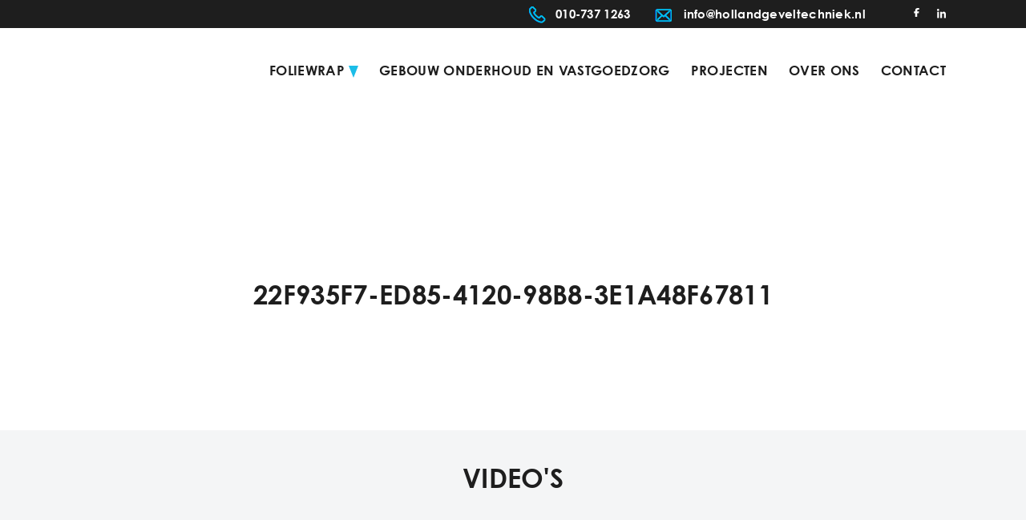

--- FILE ---
content_type: text/html; charset=UTF-8
request_url: https://hollandgeveltechniek.nl/wrap-folie-techniek/kozijnen-en-gevelsystemen/22f935f7-ed85-4120-98b8-3e1a48f67811/
body_size: 11883
content:
<!DOCTYPE html><html lang="nl"><head><script data-no-optimize="1">var litespeed_docref=sessionStorage.getItem("litespeed_docref");litespeed_docref&&(Object.defineProperty(document,"referrer",{get:function(){return litespeed_docref}}),sessionStorage.removeItem("litespeed_docref"));</script> <title>22f935f7-ed85-4120-98b8-3e1a48f67811 - Holland Geveltechniek</title><meta charset="utf-8"><meta name="author" content="Holland Geveltechniek"><meta name="developer" content="Buro Zero"><meta name="viewport" content="width=device-width, initial-scale=1, maximum-scale=1"><meta http-equiv="X-UA-Compatible" content="IE=edge"><link rel="shortcut icon" href="https://hollandgeveltechniek.nl/wp-content/themes/hollandgeveltechniek/assets/geveltechn.ico">
<!--[if lt IE 9]><script src="https://cdnjs.cloudflare.com/ajax/libs/html5shiv/3.7.3/html5shiv.js"></script><![endif]--> <script type="litespeed/javascript" data-src="https://hollandgeveltechniek.nl/wp-content/themes/hollandgeveltechniek/assets/js/jquery.js"></script> <link rel="shortcut icon" href="https://hollandgeveltechniek.nl/wp-content/themes/hollandgeveltechniek/assets/favicon.ico"><meta name='robots' content='index, follow, max-image-preview:large, max-snippet:-1, max-video-preview:-1' /><link rel="canonical" href="https://hollandgeveltechniek.nl/wrap-folie-techniek/kozijnen-en-gevelsystemen/22f935f7-ed85-4120-98b8-3e1a48f67811/" /><meta property="og:locale" content="nl_NL" /><meta property="og:type" content="article" /><meta property="og:title" content="22f935f7-ed85-4120-98b8-3e1a48f67811 - Holland Geveltechniek" /><meta property="og:url" content="https://hollandgeveltechniek.nl/wrap-folie-techniek/kozijnen-en-gevelsystemen/22f935f7-ed85-4120-98b8-3e1a48f67811/" /><meta property="og:site_name" content="Holland Geveltechniek" /><meta property="og:image" content="https://hollandgeveltechniek.nl/wrap-folie-techniek/kozijnen-en-gevelsystemen/22f935f7-ed85-4120-98b8-3e1a48f67811" /><meta property="og:image:width" content="1200" /><meta property="og:image:height" content="1600" /><meta property="og:image:type" content="image/jpeg" /><meta name="twitter:card" content="summary_large_image" /> <script type="application/ld+json" class="yoast-schema-graph">{"@context":"https://schema.org","@graph":[{"@type":"WebPage","@id":"https://hollandgeveltechniek.nl/wrap-folie-techniek/kozijnen-en-gevelsystemen/22f935f7-ed85-4120-98b8-3e1a48f67811/","url":"https://hollandgeveltechniek.nl/wrap-folie-techniek/kozijnen-en-gevelsystemen/22f935f7-ed85-4120-98b8-3e1a48f67811/","name":"22f935f7-ed85-4120-98b8-3e1a48f67811 - Holland Geveltechniek","isPartOf":{"@id":"https://hollandgeveltechniek.nl/#website"},"primaryImageOfPage":{"@id":"https://hollandgeveltechniek.nl/wrap-folie-techniek/kozijnen-en-gevelsystemen/22f935f7-ed85-4120-98b8-3e1a48f67811/#primaryimage"},"image":{"@id":"https://hollandgeveltechniek.nl/wrap-folie-techniek/kozijnen-en-gevelsystemen/22f935f7-ed85-4120-98b8-3e1a48f67811/#primaryimage"},"thumbnailUrl":"https://hollandgeveltechniek.nl/wp-content/uploads/2017/11/22f935f7-ed85-4120-98b8-3e1a48f67811.jpg","datePublished":"2021-01-08T10:30:50+00:00","breadcrumb":{"@id":"https://hollandgeveltechniek.nl/wrap-folie-techniek/kozijnen-en-gevelsystemen/22f935f7-ed85-4120-98b8-3e1a48f67811/#breadcrumb"},"inLanguage":"nl-NL","potentialAction":[{"@type":"ReadAction","target":["https://hollandgeveltechniek.nl/wrap-folie-techniek/kozijnen-en-gevelsystemen/22f935f7-ed85-4120-98b8-3e1a48f67811/"]}]},{"@type":"ImageObject","inLanguage":"nl-NL","@id":"https://hollandgeveltechniek.nl/wrap-folie-techniek/kozijnen-en-gevelsystemen/22f935f7-ed85-4120-98b8-3e1a48f67811/#primaryimage","url":"https://hollandgeveltechniek.nl/wp-content/uploads/2017/11/22f935f7-ed85-4120-98b8-3e1a48f67811.jpg","contentUrl":"https://hollandgeveltechniek.nl/wp-content/uploads/2017/11/22f935f7-ed85-4120-98b8-3e1a48f67811.jpg","width":1200,"height":1600},{"@type":"BreadcrumbList","@id":"https://hollandgeveltechniek.nl/wrap-folie-techniek/kozijnen-en-gevelsystemen/22f935f7-ed85-4120-98b8-3e1a48f67811/#breadcrumb","itemListElement":[{"@type":"ListItem","position":1,"name":"Home","item":"https://hollandgeveltechniek.nl/"},{"@type":"ListItem","position":2,"name":"Kozijnen en gevelsystemen","item":"https://hollandgeveltechniek.nl/wrap-folie-techniek/kozijnen-en-gevelsystemen/"},{"@type":"ListItem","position":3,"name":"22f935f7-ed85-4120-98b8-3e1a48f67811"}]},{"@type":"WebSite","@id":"https://hollandgeveltechniek.nl/#website","url":"https://hollandgeveltechniek.nl/","name":"Holland Geveltechniek","description":"","publisher":{"@id":"https://hollandgeveltechniek.nl/#organization"},"potentialAction":[{"@type":"SearchAction","target":{"@type":"EntryPoint","urlTemplate":"https://hollandgeveltechniek.nl/?s={search_term_string}"},"query-input":{"@type":"PropertyValueSpecification","valueRequired":true,"valueName":"search_term_string"}}],"inLanguage":"nl-NL"},{"@type":"Organization","@id":"https://hollandgeveltechniek.nl/#organization","name":"Holland Geveltechniek","url":"https://hollandgeveltechniek.nl/","logo":{"@type":"ImageObject","inLanguage":"nl-NL","@id":"https://hollandgeveltechniek.nl/#/schema/logo/image/","url":"https://hollandgeveltechniek.nl/wp-content/uploads/2017/11/logo-55.png","contentUrl":"https://hollandgeveltechniek.nl/wp-content/uploads/2017/11/logo-55.png","width":245,"height":96,"caption":"Holland Geveltechniek"},"image":{"@id":"https://hollandgeveltechniek.nl/#/schema/logo/image/"}}]}</script> <link rel="alternate" title="oEmbed (JSON)" type="application/json+oembed" href="https://hollandgeveltechniek.nl/wp-json/oembed/1.0/embed?url=https%3A%2F%2Fhollandgeveltechniek.nl%2Fwrap-folie-techniek%2Fkozijnen-en-gevelsystemen%2F22f935f7-ed85-4120-98b8-3e1a48f67811%2F" /><link rel="alternate" title="oEmbed (XML)" type="text/xml+oembed" href="https://hollandgeveltechniek.nl/wp-json/oembed/1.0/embed?url=https%3A%2F%2Fhollandgeveltechniek.nl%2Fwrap-folie-techniek%2Fkozijnen-en-gevelsystemen%2F22f935f7-ed85-4120-98b8-3e1a48f67811%2F&#038;format=xml" /><style>.lazyload,
			.lazyloading {
				max-width: 100%;
			}</style>
<style id='wp-img-auto-sizes-contain-inline-css' type='text/css'>img:is([sizes=auto i],[sizes^="auto," i]){contain-intrinsic-size:3000px 1500px}
/*# sourceURL=wp-img-auto-sizes-contain-inline-css */</style><link data-optimized="2" rel="stylesheet" href="https://hollandgeveltechniek.nl/wp-content/litespeed/css/a6c87ecb54e10aa9bf491df6ad6c9f9c.css?ver=ac101" /><style id='global-styles-inline-css' type='text/css'>:root{--wp--preset--aspect-ratio--square: 1;--wp--preset--aspect-ratio--4-3: 4/3;--wp--preset--aspect-ratio--3-4: 3/4;--wp--preset--aspect-ratio--3-2: 3/2;--wp--preset--aspect-ratio--2-3: 2/3;--wp--preset--aspect-ratio--16-9: 16/9;--wp--preset--aspect-ratio--9-16: 9/16;--wp--preset--color--black: #000000;--wp--preset--color--cyan-bluish-gray: #abb8c3;--wp--preset--color--white: #ffffff;--wp--preset--color--pale-pink: #f78da7;--wp--preset--color--vivid-red: #cf2e2e;--wp--preset--color--luminous-vivid-orange: #ff6900;--wp--preset--color--luminous-vivid-amber: #fcb900;--wp--preset--color--light-green-cyan: #7bdcb5;--wp--preset--color--vivid-green-cyan: #00d084;--wp--preset--color--pale-cyan-blue: #8ed1fc;--wp--preset--color--vivid-cyan-blue: #0693e3;--wp--preset--color--vivid-purple: #9b51e0;--wp--preset--gradient--vivid-cyan-blue-to-vivid-purple: linear-gradient(135deg,rgb(6,147,227) 0%,rgb(155,81,224) 100%);--wp--preset--gradient--light-green-cyan-to-vivid-green-cyan: linear-gradient(135deg,rgb(122,220,180) 0%,rgb(0,208,130) 100%);--wp--preset--gradient--luminous-vivid-amber-to-luminous-vivid-orange: linear-gradient(135deg,rgb(252,185,0) 0%,rgb(255,105,0) 100%);--wp--preset--gradient--luminous-vivid-orange-to-vivid-red: linear-gradient(135deg,rgb(255,105,0) 0%,rgb(207,46,46) 100%);--wp--preset--gradient--very-light-gray-to-cyan-bluish-gray: linear-gradient(135deg,rgb(238,238,238) 0%,rgb(169,184,195) 100%);--wp--preset--gradient--cool-to-warm-spectrum: linear-gradient(135deg,rgb(74,234,220) 0%,rgb(151,120,209) 20%,rgb(207,42,186) 40%,rgb(238,44,130) 60%,rgb(251,105,98) 80%,rgb(254,248,76) 100%);--wp--preset--gradient--blush-light-purple: linear-gradient(135deg,rgb(255,206,236) 0%,rgb(152,150,240) 100%);--wp--preset--gradient--blush-bordeaux: linear-gradient(135deg,rgb(254,205,165) 0%,rgb(254,45,45) 50%,rgb(107,0,62) 100%);--wp--preset--gradient--luminous-dusk: linear-gradient(135deg,rgb(255,203,112) 0%,rgb(199,81,192) 50%,rgb(65,88,208) 100%);--wp--preset--gradient--pale-ocean: linear-gradient(135deg,rgb(255,245,203) 0%,rgb(182,227,212) 50%,rgb(51,167,181) 100%);--wp--preset--gradient--electric-grass: linear-gradient(135deg,rgb(202,248,128) 0%,rgb(113,206,126) 100%);--wp--preset--gradient--midnight: linear-gradient(135deg,rgb(2,3,129) 0%,rgb(40,116,252) 100%);--wp--preset--font-size--small: 13px;--wp--preset--font-size--medium: 20px;--wp--preset--font-size--large: 36px;--wp--preset--font-size--x-large: 42px;--wp--preset--spacing--20: 0.44rem;--wp--preset--spacing--30: 0.67rem;--wp--preset--spacing--40: 1rem;--wp--preset--spacing--50: 1.5rem;--wp--preset--spacing--60: 2.25rem;--wp--preset--spacing--70: 3.38rem;--wp--preset--spacing--80: 5.06rem;--wp--preset--shadow--natural: 6px 6px 9px rgba(0, 0, 0, 0.2);--wp--preset--shadow--deep: 12px 12px 50px rgba(0, 0, 0, 0.4);--wp--preset--shadow--sharp: 6px 6px 0px rgba(0, 0, 0, 0.2);--wp--preset--shadow--outlined: 6px 6px 0px -3px rgb(255, 255, 255), 6px 6px rgb(0, 0, 0);--wp--preset--shadow--crisp: 6px 6px 0px rgb(0, 0, 0);}:where(.is-layout-flex){gap: 0.5em;}:where(.is-layout-grid){gap: 0.5em;}body .is-layout-flex{display: flex;}.is-layout-flex{flex-wrap: wrap;align-items: center;}.is-layout-flex > :is(*, div){margin: 0;}body .is-layout-grid{display: grid;}.is-layout-grid > :is(*, div){margin: 0;}:where(.wp-block-columns.is-layout-flex){gap: 2em;}:where(.wp-block-columns.is-layout-grid){gap: 2em;}:where(.wp-block-post-template.is-layout-flex){gap: 1.25em;}:where(.wp-block-post-template.is-layout-grid){gap: 1.25em;}.has-black-color{color: var(--wp--preset--color--black) !important;}.has-cyan-bluish-gray-color{color: var(--wp--preset--color--cyan-bluish-gray) !important;}.has-white-color{color: var(--wp--preset--color--white) !important;}.has-pale-pink-color{color: var(--wp--preset--color--pale-pink) !important;}.has-vivid-red-color{color: var(--wp--preset--color--vivid-red) !important;}.has-luminous-vivid-orange-color{color: var(--wp--preset--color--luminous-vivid-orange) !important;}.has-luminous-vivid-amber-color{color: var(--wp--preset--color--luminous-vivid-amber) !important;}.has-light-green-cyan-color{color: var(--wp--preset--color--light-green-cyan) !important;}.has-vivid-green-cyan-color{color: var(--wp--preset--color--vivid-green-cyan) !important;}.has-pale-cyan-blue-color{color: var(--wp--preset--color--pale-cyan-blue) !important;}.has-vivid-cyan-blue-color{color: var(--wp--preset--color--vivid-cyan-blue) !important;}.has-vivid-purple-color{color: var(--wp--preset--color--vivid-purple) !important;}.has-black-background-color{background-color: var(--wp--preset--color--black) !important;}.has-cyan-bluish-gray-background-color{background-color: var(--wp--preset--color--cyan-bluish-gray) !important;}.has-white-background-color{background-color: var(--wp--preset--color--white) !important;}.has-pale-pink-background-color{background-color: var(--wp--preset--color--pale-pink) !important;}.has-vivid-red-background-color{background-color: var(--wp--preset--color--vivid-red) !important;}.has-luminous-vivid-orange-background-color{background-color: var(--wp--preset--color--luminous-vivid-orange) !important;}.has-luminous-vivid-amber-background-color{background-color: var(--wp--preset--color--luminous-vivid-amber) !important;}.has-light-green-cyan-background-color{background-color: var(--wp--preset--color--light-green-cyan) !important;}.has-vivid-green-cyan-background-color{background-color: var(--wp--preset--color--vivid-green-cyan) !important;}.has-pale-cyan-blue-background-color{background-color: var(--wp--preset--color--pale-cyan-blue) !important;}.has-vivid-cyan-blue-background-color{background-color: var(--wp--preset--color--vivid-cyan-blue) !important;}.has-vivid-purple-background-color{background-color: var(--wp--preset--color--vivid-purple) !important;}.has-black-border-color{border-color: var(--wp--preset--color--black) !important;}.has-cyan-bluish-gray-border-color{border-color: var(--wp--preset--color--cyan-bluish-gray) !important;}.has-white-border-color{border-color: var(--wp--preset--color--white) !important;}.has-pale-pink-border-color{border-color: var(--wp--preset--color--pale-pink) !important;}.has-vivid-red-border-color{border-color: var(--wp--preset--color--vivid-red) !important;}.has-luminous-vivid-orange-border-color{border-color: var(--wp--preset--color--luminous-vivid-orange) !important;}.has-luminous-vivid-amber-border-color{border-color: var(--wp--preset--color--luminous-vivid-amber) !important;}.has-light-green-cyan-border-color{border-color: var(--wp--preset--color--light-green-cyan) !important;}.has-vivid-green-cyan-border-color{border-color: var(--wp--preset--color--vivid-green-cyan) !important;}.has-pale-cyan-blue-border-color{border-color: var(--wp--preset--color--pale-cyan-blue) !important;}.has-vivid-cyan-blue-border-color{border-color: var(--wp--preset--color--vivid-cyan-blue) !important;}.has-vivid-purple-border-color{border-color: var(--wp--preset--color--vivid-purple) !important;}.has-vivid-cyan-blue-to-vivid-purple-gradient-background{background: var(--wp--preset--gradient--vivid-cyan-blue-to-vivid-purple) !important;}.has-light-green-cyan-to-vivid-green-cyan-gradient-background{background: var(--wp--preset--gradient--light-green-cyan-to-vivid-green-cyan) !important;}.has-luminous-vivid-amber-to-luminous-vivid-orange-gradient-background{background: var(--wp--preset--gradient--luminous-vivid-amber-to-luminous-vivid-orange) !important;}.has-luminous-vivid-orange-to-vivid-red-gradient-background{background: var(--wp--preset--gradient--luminous-vivid-orange-to-vivid-red) !important;}.has-very-light-gray-to-cyan-bluish-gray-gradient-background{background: var(--wp--preset--gradient--very-light-gray-to-cyan-bluish-gray) !important;}.has-cool-to-warm-spectrum-gradient-background{background: var(--wp--preset--gradient--cool-to-warm-spectrum) !important;}.has-blush-light-purple-gradient-background{background: var(--wp--preset--gradient--blush-light-purple) !important;}.has-blush-bordeaux-gradient-background{background: var(--wp--preset--gradient--blush-bordeaux) !important;}.has-luminous-dusk-gradient-background{background: var(--wp--preset--gradient--luminous-dusk) !important;}.has-pale-ocean-gradient-background{background: var(--wp--preset--gradient--pale-ocean) !important;}.has-electric-grass-gradient-background{background: var(--wp--preset--gradient--electric-grass) !important;}.has-midnight-gradient-background{background: var(--wp--preset--gradient--midnight) !important;}.has-small-font-size{font-size: var(--wp--preset--font-size--small) !important;}.has-medium-font-size{font-size: var(--wp--preset--font-size--medium) !important;}.has-large-font-size{font-size: var(--wp--preset--font-size--large) !important;}.has-x-large-font-size{font-size: var(--wp--preset--font-size--x-large) !important;}
/*# sourceURL=global-styles-inline-css */</style><style id='classic-theme-styles-inline-css' type='text/css'>/*! This file is auto-generated */
.wp-block-button__link{color:#fff;background-color:#32373c;border-radius:9999px;box-shadow:none;text-decoration:none;padding:calc(.667em + 2px) calc(1.333em + 2px);font-size:1.125em}.wp-block-file__button{background:#32373c;color:#fff;text-decoration:none}
/*# sourceURL=/wp-includes/css/classic-themes.min.css */</style><link rel="https://api.w.org/" href="https://hollandgeveltechniek.nl/wp-json/" /><link rel="alternate" title="JSON" type="application/json" href="https://hollandgeveltechniek.nl/wp-json/wp/v2/media/1493" /><link rel="EditURI" type="application/rsd+xml" title="RSD" href="https://hollandgeveltechniek.nl/xmlrpc.php?rsd" /><meta name="generator" content="WordPress 6.9" /><link rel='shortlink' href='https://hollandgeveltechniek.nl/?p=1493' /> <script type="litespeed/javascript">document.documentElement.className=document.documentElement.className.replace('no-js','js')</script> <style type="text/css" id="wp-custom-css">@media screen and (max-width: 990px) {
	input.wpcf7-form-control.wpcf7-submit {
	margin: 10px 0 0 0;
}
}</style> <script type="litespeed/javascript">(function(w,d,s,l,i){w[l]=w[l]||[];w[l].push({'gtm.start':new Date().getTime(),event:'gtm.js'});var f=d.getElementsByTagName(s)[0],j=d.createElement(s),dl=l!='dataLayer'?'&l='+l:'';j.async=!0;j.src='https://www.googletagmanager.com/gtm.js?id='+i+dl;f.parentNode.insertBefore(j,f)})(window,document,'script','dataLayer','GTM-THBH765')</script> </head><body data-rsssl=1>
<noscript><iframe data-src="https://www.googletagmanager.com/ns.html?id=GTM-THBH765"
height="0" width="0" style="display:none;visibility:hidden" src="[data-uri]" class="lazyload" data-load-mode="1"></iframe></noscript><main id="wrapper"><header id="header"><section class="the_header"><div class="header_top"><div class="center"><div class="alignment"><ul class="contact"><li class="tel"><a href="tel:0107371263">010-737 1263</a></li><li class="mail"><a href="https://hollandgeveltechniek.nl/contact/" title="">info@hollandgeveltechniek.nl</a></li></ul><ul><li class="facebook"><a target="_blank" href="https://www.facebook.com/hollandwrapfolietechniek" title=""><svg xmlns="http://www.w3.org/2000/svg" viewBox="0 0 320 512"><path d="M80 299.3V512H196V299.3h86.5l18-97.8H196V166.9c0-51.7 20.3-71.5 72.7-71.5c16.3 0 29.4 .4 37 1.2V7.9C291.4 4 256.4 0 236.2 0C129.3 0 80 50.5 80 159.4v42.1H14v97.8H80z"/></svg></a></li><li class="twitter"><a target="_blank" href="https://linkedin.com/" title=""><svg xmlns="http://www.w3.org/2000/svg" viewBox="0 0 448 512"><path d="M100.3 448H7.4V148.9h92.9zM53.8 108.1C24.1 108.1 0 83.5 0 53.8a53.8 53.8 0 0 1 107.6 0c0 29.7-24.1 54.3-53.8 54.3zM447.9 448h-92.7V302.4c0-34.7-.7-79.2-48.3-79.2-48.3 0-55.7 37.7-55.7 76.7V448h-92.8V148.9h89.1v40.8h1.3c12.4-23.5 42.7-48.3 87.9-48.3 94 0 111.3 61.9 111.3 142.3V448z"/></svg></a></li></ul></div></div></div><div class="main_header"><div class="center"><div class="mobile_block">
<a href="/" title="" class="logo"><img data-src="https://hollandgeveltechniek.nl/wp-content/themes/hollandgeveltechniek/assets/images/logo.png" alt="Holland Geveltechniek" src="[data-uri]" class="lazyload" style="--smush-placeholder-width: 245px; --smush-placeholder-aspect-ratio: 245/96;"></a>
<button id="toggle" class="hidden"><span></span></button></div><nav id="nav"><ul id="menu-hoofdnavigatie" class=""><li id="menu-item-1558" class="menu-item menu-item-type-custom menu-item-object-custom menu-item-has-children menu-item-1558"><a href="#">Foliewrap</a><ul class="sub-menu"><li id="menu-item-1557" class="menu-item menu-item-type-post_type menu-item-object-page menu-item-1557"><a href="https://hollandgeveltechniek.nl/folie-wrap-voor-exterieur/">Folie wrap voor exterieur</a></li><li id="menu-item-1556" class="menu-item menu-item-type-post_type menu-item-object-page menu-item-1556"><a href="https://hollandgeveltechniek.nl/folie-wrap-voor-interieur/">Folie wrap voor interieur</a></li></ul></li><li id="menu-item-1560" class="menu-item menu-item-type-post_type menu-item-object-page menu-item-1560"><a href="https://hollandgeveltechniek.nl/gebouw-onderhoud/">Gebouw onderhoud en vastgoedzorg</a></li><li id="menu-item-1607" class="menu-item menu-item-type-post_type menu-item-object-page menu-item-1607"><a href="https://hollandgeveltechniek.nl/projecten/">Projecten</a></li><li id="menu-item-1562" class="menu-item menu-item-type-post_type menu-item-object-page menu-item-1562"><a href="https://hollandgeveltechniek.nl/over-holland-geveltechniek/">Over ons</a></li><li id="menu-item-1563" class="menu-item menu-item-type-post_type menu-item-object-page menu-item-1563"><a href="https://hollandgeveltechniek.nl/contact/">Contact</a></li></ul></nav></div></div></section></header>
<span id="touch"></span><section class="part intro"><div class="center"><header class="header_part align_center"><h1>22f935f7-ed85-4120-98b8-3e1a48f67811</h1></header><div class="split"><article class="content"><p class="attachment"><a href='https://hollandgeveltechniek.nl/wp-content/uploads/2017/11/22f935f7-ed85-4120-98b8-3e1a48f67811.jpg'><img decoding="async" width="225" height="300" data-src="https://hollandgeveltechniek.nl/wp-content/uploads/2017/11/22f935f7-ed85-4120-98b8-3e1a48f67811-225x300.jpg" class="attachment-medium size-medium lazyload" alt="" data-srcset="https://hollandgeveltechniek.nl/wp-content/uploads/2017/11/22f935f7-ed85-4120-98b8-3e1a48f67811-225x300.jpg 225w, https://hollandgeveltechniek.nl/wp-content/uploads/2017/11/22f935f7-ed85-4120-98b8-3e1a48f67811-768x1024.jpg 768w, https://hollandgeveltechniek.nl/wp-content/uploads/2017/11/22f935f7-ed85-4120-98b8-3e1a48f67811-1152x1536.jpg 1152w, https://hollandgeveltechniek.nl/wp-content/uploads/2017/11/22f935f7-ed85-4120-98b8-3e1a48f67811.jpg 1200w" data-sizes="(max-width: 225px) 100vw, 225px" src="[data-uri]" style="--smush-placeholder-width: 225px; --smush-placeholder-aspect-ratio: 225/300;" /></a></p></article></div></div></section><section class="part video_part bg_gray"><div class="center"><header class="header_part align_center"><h2>Video's</h2></header><div class="the_videos ___videos"><div class="check-item the_video"><iframe width="100%" height="234" data-src="https://www.youtube.com/embed/taEPMjUXLIM" frameborder="0" allowfullscreen src="[data-uri]" class="lazyload" data-load-mode="1"></iframe></div><div class="check-item the_video"><iframe width="100%" height="234" data-src="https://www.youtube.com/embed/QSulpmpNFUo" frameborder="0" allowfullscreen src="[data-uri]" class="lazyload" data-load-mode="1"></iframe></div><div class="check-item the_video"><iframe width="100%" height="234" data-src="https://www.youtube.com/embed/erN1poJROv4" frameborder="0" allowfullscreen src="[data-uri]" class="lazyload" data-load-mode="1"></iframe></div></div></div></section><section class="part related_products"><div class="center"><header class="header_part align_center"><h2>Producten en diensten van Holland Geveltechniek</h2></header><div class="the_related_products ___row"><article class="check-item product">
<a href="https://hollandgeveltechniek.nl/folie-wrap-voor-exterieur/"><figure class="visual"><img data-src="https://hollandgeveltechniek.nl/wp-content/uploads/2017/11/8b5e7b74-1406-49f4-a6db-66e3bb85cd78-600x600.jpg" src="[data-uri]" class="lazyload" style="--smush-placeholder-width: 600px; --smush-placeholder-aspect-ratio: 600/600;"></figure><div class="the_content"><h3 class="title">Foliewrap exterieur</h3><p>De toepassingen van folie buiten</p></div>
</a></article><article class="check-item product">
<a href="https://hollandgeveltechniek.nl/folie-wrap-voor-interieur/"><figure class="visual"><img data-src="https://hollandgeveltechniek.nl/wp-content/uploads/2017/11/9ef6fb48-fb75-41a3-a52e-b7987e5c394f-e1715766573193-600x584.jpg" src="[data-uri]" class="lazyload" style="--smush-placeholder-width: 600px; --smush-placeholder-aspect-ratio: 600/584;"></figure><div class="the_content"><h3 class="title">Foliewrap interieur</h3><p>De toepassingen van folie binnen</p></div>
</a></article><article class="check-item product">
<a href="https://hollandgeveltechniek.nl/gebouw-onderhoud/"><figure class="visual"><img data-src="https://hollandgeveltechniek.nl/wp-content/uploads/2017/11/aebac02e-fe10-45af-a28e-2d164e8a59fd-600x600.jpg" src="[data-uri]" class="lazyload" style="--smush-placeholder-width: 600px; --smush-placeholder-aspect-ratio: 600/600;"></figure><div class="the_content"><h3 class="title">Gebouw onderhoud</h3><p>Onderhoudsdiensten voor uw pand</p></div>
</a></article></div></div></section><section class="part project_section slides bg_gray"><article class="project_header"><div class="center"><h3><button class="project-prev">Previous</button> Bekijk onze <strong>projecten</strong> <button class="project-next">Next</button></h3></div></article><div class="the_slides"><div class="slide slider_overflow"><div class="project" id="project-308"><figure class="visual backgroundsize">
<a href="https://hollandgeveltechniek.nl/wp-content/uploads/2017/11/IMG-20160930-WA0018-1000x662.jpg" title="" class="fancybox" data-fancybox="project-308">
<img data-src="https://hollandgeveltechniek.nl/wp-content/uploads/2017/11/IMG-20160930-WA0018-1000x662.jpg" alt="kantoor Coen Hagedoorn bouwgroep" src="[data-uri]" class="lazyload" style="--smush-placeholder-width: 1000px; --smush-placeholder-aspect-ratio: 1000/662;"><div class="absolute"><div class="table"><div class="table_cell"><h4>kantoor Coen Hagedoorn bouwgroep</h4></div></div></div>
</a></figure><div class="hidden">
<a href="https://hollandgeveltechniek.nl/wp-content/uploads/2017/11/IMG-20160930-WA0019-1000x662.jpg" title="" class="fancybox" data-fancybox="project-308"></a></div></div><div class="project" id="project-356"><figure class="visual backgroundsize">
<a href="https://hollandgeveltechniek.nl/wp-content/uploads/2017/11/IMG-20160429-WA0012-1000x662.jpg" title="" class="fancybox" data-fancybox="project-356">
<img data-src="https://hollandgeveltechniek.nl/wp-content/uploads/2017/11/IMG-20160429-WA0012-1000x662.jpg" alt="Bruidsmode winkel Capelle ad IJssel" src="[data-uri]" class="lazyload" style="--smush-placeholder-width: 1000px; --smush-placeholder-aspect-ratio: 1000/662;"><div class="absolute"><div class="table"><div class="table_cell"><h4>Bruidsmode winkel Capelle ad IJssel</h4></div></div></div>
</a></figure><div class="hidden">
<a href="https://hollandgeveltechniek.nl/wp-content/uploads/2017/11/IMG-20160429-WA0002-1000x662.jpg" title="" class="fancybox" data-fancybox="project-356"></a>
<a href="https://hollandgeveltechniek.nl/wp-content/uploads/2017/11/IMG-20160428-WA0005-1000x662.jpg" title="" class="fancybox" data-fancybox="project-356"></a>
<a href="https://hollandgeveltechniek.nl/wp-content/uploads/2017/11/IMG-20160426-WA0006-2-1000x662.jpg" title="" class="fancybox" data-fancybox="project-356"></a>
<a href="https://hollandgeveltechniek.nl/wp-content/uploads/2017/11/IMG-20160428-WA0019-2-1000x662.jpg" title="" class="fancybox" data-fancybox="project-356"></a>
<a href="https://hollandgeveltechniek.nl/wp-content/uploads/2017/11/IMG-20160429-WA0011-1000x662.jpg" title="" class="fancybox" data-fancybox="project-356"></a></div></div><div class="project" id="project-336"><figure class="visual backgroundsize">
<a href="https://hollandgeveltechniek.nl/wp-content/uploads/2017/11/IMG-20170201-WA0004-1000x662.jpg" title="" class="fancybox" data-fancybox="project-336">
<img data-src="https://hollandgeveltechniek.nl/wp-content/uploads/2017/11/IMG-20170201-WA0004-1000x662.jpg" alt="City Mall Almere winkel Just Brands PME Legend" src="[data-uri]" class="lazyload" style="--smush-placeholder-width: 1000px; --smush-placeholder-aspect-ratio: 1000/662;"><div class="absolute"><div class="table"><div class="table_cell"><h4>City Mall Almere winkel Just Brands PME Legend</h4></div></div></div>
</a></figure><div class="hidden">
<a href="https://hollandgeveltechniek.nl/wp-content/uploads/2017/11/IMG-20170201-WA0009-1000x662.jpg" title="" class="fancybox" data-fancybox="project-336"></a>
<a href="https://hollandgeveltechniek.nl/wp-content/uploads/2017/11/IMG-20170201-WA0008-1000x662.jpg" title="" class="fancybox" data-fancybox="project-336"></a>
<a href="https://hollandgeveltechniek.nl/wp-content/uploads/2017/11/IMG-20170126-WA0007-3-1000x662.jpg" title="" class="fancybox" data-fancybox="project-336"></a>
<a href="https://hollandgeveltechniek.nl/wp-content/uploads/2017/11/IMG-20170123-WA0000-1000x662.jpg" title="" class="fancybox" data-fancybox="project-336"></a>
<a href="https://hollandgeveltechniek.nl/wp-content/uploads/2017/11/IMG-20170201-WA0005-1000x662.jpg" title="" class="fancybox" data-fancybox="project-336"></a>
<a href="https://hollandgeveltechniek.nl/wp-content/uploads/2017/11/IMG-20170201-WA0002-1000x662.jpg" title="" class="fancybox" data-fancybox="project-336"></a></div></div><div class="project" id="project-377"><figure class="visual backgroundsize">
<a href="https://hollandgeveltechniek.nl/wp-content/uploads/2017/11/IMG-20170921-WA0028-3-1000x662.jpg" title="" class="fancybox" data-fancybox="project-377">
<img data-src="https://hollandgeveltechniek.nl/wp-content/uploads/2017/11/IMG-20170921-WA0028-3-1000x662.jpg" alt="school te Steenbergen gevel beplating voorzien van  3 kleuren facade folie" src="[data-uri]" class="lazyload" style="--smush-placeholder-width: 1000px; --smush-placeholder-aspect-ratio: 1000/662;"><div class="absolute"><div class="table"><div class="table_cell"><h4>school te Steenbergen gevel beplating voorzien van  3 kleuren facade folie</h4></div></div></div>
</a></figure><div class="hidden">
<a href="https://hollandgeveltechniek.nl/wp-content/uploads/2017/11/IMG-20170921-WA0030-1000x662.jpg" title="" class="fancybox" data-fancybox="project-377"></a>
<a href="https://hollandgeveltechniek.nl/wp-content/uploads/2017/11/IMG-20170921-WA0029-1000x662.jpg" title="" class="fancybox" data-fancybox="project-377"></a></div></div><div class="project" id="project-1387"><figure class="visual backgroundsize">
<a href="https://hollandgeveltechniek.nl/wp-content/uploads/2021/01/219ea996-eb1d-45f5-aa4f-f2cd95ee5b5f-1000x662.jpg" title="" class="fancybox" data-fancybox="project-1387">
<img data-src="https://hollandgeveltechniek.nl/wp-content/uploads/2021/01/219ea996-eb1d-45f5-aa4f-f2cd95ee5b5f-1000x662.jpg" alt="Rotterdam Ahoy binnen wanden en lift ombouwen voorzien van mat witte folie" src="[data-uri]" class="lazyload" style="--smush-placeholder-width: 1000px; --smush-placeholder-aspect-ratio: 1000/662;"><div class="absolute"><div class="table"><div class="table_cell"><h4>Rotterdam Ahoy binnen wanden en lift ombouwen voorzien van mat witte folie</h4></div></div></div>
</a></figure><div class="hidden">
<a href="https://hollandgeveltechniek.nl/wp-content/uploads/2021/01/219ea996-eb1d-45f5-aa4f-f2cd95ee5b5f-1-1000x662.jpg" title="" class="fancybox" data-fancybox="project-1387"></a>
<a href="https://hollandgeveltechniek.nl/wp-content/uploads/2021/01/8215d2de-1ec1-4d58-8ec4-b4089bb9f75b-1000x662.jpg" title="" class="fancybox" data-fancybox="project-1387"></a>
<a href="https://hollandgeveltechniek.nl/wp-content/uploads/2021/01/c3c627dd-676e-4932-b4bb-bb2e877709ba-1000x662.jpg" title="" class="fancybox" data-fancybox="project-1387"></a>
<a href="https://hollandgeveltechniek.nl/wp-content/uploads/2021/01/33341a3d-e6cd-4a7d-abe6-f5a5a8ae6c50-1000x662.jpg" title="" class="fancybox" data-fancybox="project-1387"></a>
<a href="https://hollandgeveltechniek.nl/wp-content/uploads/2021/01/ad82b812-fa1c-4035-9615-7f938056dbb2-1000x662.jpg" title="" class="fancybox" data-fancybox="project-1387"></a>
<a href="https://hollandgeveltechniek.nl/wp-content/uploads/2021/01/e9c4dece-0a6e-49ee-a7c6-233b757e2b54-1000x662.jpg" title="" class="fancybox" data-fancybox="project-1387"></a>
<a href="https://hollandgeveltechniek.nl/wp-content/uploads/2021/01/219ea996-eb1d-45f5-aa4f-f2cd95ee5b5f-1000x662.jpg" title="" class="fancybox" data-fancybox="project-1387"></a>
<a href="https://hollandgeveltechniek.nl/wp-content/uploads/2021/01/766eae73-ce52-4aff-89c5-d33c21d46b3a-1000x662.jpg" title="" class="fancybox" data-fancybox="project-1387"></a></div></div><div class="project" id="project-155"><figure class="visual backgroundsize">
<a href="https://hollandgeveltechniek.nl/wp-content/uploads/2017/11/IMG-20170505-WA0025-3-1000x662.jpg" title="" class="fancybox" data-fancybox="project-155">
<img data-src="https://hollandgeveltechniek.nl/wp-content/uploads/2017/11/IMG-20170505-WA0025-3-1000x662.jpg" alt="De Witte brug  Ortho center te Papendrecht" src="[data-uri]" class="lazyload" style="--smush-placeholder-width: 1000px; --smush-placeholder-aspect-ratio: 1000/662;"><div class="absolute"><div class="table"><div class="table_cell"><h4>De Witte brug  Ortho center te Papendrecht</h4></div></div></div>
</a></figure><div class="hidden">
<a href="https://hollandgeveltechniek.nl/wp-content/uploads/2017/11/IMG-20170509-WA0001-2-1000x662.jpg" title="" class="fancybox" data-fancybox="project-155"></a>
<a href="https://hollandgeveltechniek.nl/wp-content/uploads/2017/11/IMG-20170505-WA0031-2-1000x662.jpg" title="" class="fancybox" data-fancybox="project-155"></a>
<a href="https://hollandgeveltechniek.nl/wp-content/uploads/2017/11/IMG-20170508-WA0005-1000x662.jpg" title="" class="fancybox" data-fancybox="project-155"></a>
<a href="https://hollandgeveltechniek.nl/wp-content/uploads/2017/11/IMG-20170505-WA0026-2-1000x662.jpg" title="" class="fancybox" data-fancybox="project-155"></a>
<a href="https://hollandgeveltechniek.nl/wp-content/uploads/2017/11/IMG-20170505-WA0027-2-1000x662.jpg" title="" class="fancybox" data-fancybox="project-155"></a>
<a href="https://hollandgeveltechniek.nl/wp-content/uploads/2017/11/IMG-20170508-WA0006-2-1000x662.jpg" title="" class="fancybox" data-fancybox="project-155"></a>
<a href="https://hollandgeveltechniek.nl/wp-content/uploads/2017/11/IMG-20170505-WA0026-1000x662.jpg" title="" class="fancybox" data-fancybox="project-155"></a></div></div><div class="project" id="project-233"><figure class="visual backgroundsize">
<a href="https://hollandgeveltechniek.nl/wp-content/uploads/2017/11/IMG-20170315-WA0000-1-1000x662.jpg" title="" class="fancybox" data-fancybox="project-233">
<img data-src="https://hollandgeveltechniek.nl/wp-content/uploads/2017/11/IMG-20170315-WA0000-1-1000x662.jpg" alt="Diergaarde Blijdorp Rotterdam  renovatie restaurant" src="[data-uri]" class="lazyload" style="--smush-placeholder-width: 1000px; --smush-placeholder-aspect-ratio: 1000/662;"><div class="absolute"><div class="table"><div class="table_cell"><h4>Diergaarde Blijdorp Rotterdam  renovatie restaurant</h4></div></div></div>
</a></figure><div class="hidden">
<a href="https://hollandgeveltechniek.nl/wp-content/uploads/2017/11/IMG-20170306-WA0018-1000x662.jpg" title="" class="fancybox" data-fancybox="project-233"></a>
<a href="https://hollandgeveltechniek.nl/wp-content/uploads/2017/11/IMG-20170330-WA0006-1000x662.jpg" title="" class="fancybox" data-fancybox="project-233"></a>
<a href="https://hollandgeveltechniek.nl/wp-content/uploads/2017/11/IMG-20170330-WA0001-1000x662.jpg" title="" class="fancybox" data-fancybox="project-233"></a>
<a href="https://hollandgeveltechniek.nl/wp-content/uploads/2017/11/IMG-20170314-WA0012-1000x662.jpg" title="" class="fancybox" data-fancybox="project-233"></a>
<a href="https://hollandgeveltechniek.nl/wp-content/uploads/2017/11/IMG-20170314-WA0014-1000x662.jpg" title="" class="fancybox" data-fancybox="project-233"></a>
<a href="https://hollandgeveltechniek.nl/wp-content/uploads/2017/11/IMG-20170309-WA0009-1-1000x662.jpg" title="" class="fancybox" data-fancybox="project-233"></a>
<a href="https://hollandgeveltechniek.nl/wp-content/uploads/2017/11/IMG-20170309-WA0012-1000x662.jpg" title="" class="fancybox" data-fancybox="project-233"></a>
<a href="https://hollandgeveltechniek.nl/wp-content/uploads/2017/11/IMG-20170308-WA0017-1-1000x662.jpg" title="" class="fancybox" data-fancybox="project-233"></a></div></div><div class="project" id="project-136"><figure class="visual backgroundsize">
<a href="https://hollandgeveltechniek.nl/wp-content/uploads/2017/11/P1090465-1000x662.jpg" title="" class="fancybox" data-fancybox="project-136">
<img data-src="https://hollandgeveltechniek.nl/wp-content/uploads/2017/11/P1090465-1000x662.jpg" alt="Motel One te Amsterdam" src="[data-uri]" class="lazyload" style="--smush-placeholder-width: 1000px; --smush-placeholder-aspect-ratio: 1000/662;"><div class="absolute"><div class="table"><div class="table_cell"><h4>Motel One te Amsterdam</h4></div></div></div>
</a></figure><div class="hidden">
<a href="https://hollandgeveltechniek.nl/wp-content/uploads/2017/11/P1090519-1000x662.jpg" title="" class="fancybox" data-fancybox="project-136"></a>
<a href="https://hollandgeveltechniek.nl/wp-content/uploads/2017/11/P1090518-1000x662.jpg" title="" class="fancybox" data-fancybox="project-136"></a>
<a href="https://hollandgeveltechniek.nl/wp-content/uploads/2017/11/P1090517-1000x662.jpg" title="" class="fancybox" data-fancybox="project-136"></a></div></div></div></div></section></main><footer id="footer"><div class="footer_main"><div class="center"><article class="footer_columns contact_boxes"><div class="footer_column tel_icon"><p>010 - 737 1263</p></div><div class="footer_column mail_icon"><p><a href="mailto:info@hollandgeveltechniek.nl" title="">info@hollandgeveltechniek.nl</a></p></div><div class="footer_column address_icon">
<address>Van Beethovensingel 128R, Vlaardingen</address></div></article><div class="footer_columns"><article class="footer_column"><p><img data-src="https://hollandgeveltechniek.nl/wp-content/themes/hollandgeveltechniek/assets/images/hollandgeveltechniek.png" alt="" src="[data-uri]" class="lazyload" style="--smush-placeholder-width: 362px; --smush-placeholder-aspect-ratio: 362/153;"></p></article><article class="footer_column align_center"><h6>Algemeen</h6><ul><li><a href="/downloads/">Downloads</a></li><li><a href="/disclaimers">Disclaimers</a></li><li><a href="/algemene-voorwaarden/">Algemene voorwaarden</a></li></ul></article><article class="footer_column align_center"><h6>Sitemap</h6><ul id="menu-footer-sitemap" class=""><li id="menu-item-1601" class="menu-item menu-item-type-post_type menu-item-object-page menu-item-1601"><a href="https://hollandgeveltechniek.nl/folie-wrap-voor-interieur/">Folie wrap voor interieur</a></li><li id="menu-item-1602" class="menu-item menu-item-type-post_type menu-item-object-page menu-item-1602"><a href="https://hollandgeveltechniek.nl/folie-wrap-voor-exterieur/">Folie wrap voor exterieur</a></li><li id="menu-item-1600" class="menu-item menu-item-type-post_type menu-item-object-page menu-item-1600"><a href="https://hollandgeveltechniek.nl/gebouw-onderhoud/">Gebouw onderhoud en vastgoedzorg</a></li><li id="menu-item-545" class="menu-item menu-item-type-post_type menu-item-object-page menu-item-545"><a href="https://hollandgeveltechniek.nl/producten/">Producten</a></li><li id="menu-item-66" class="menu-item menu-item-type-post_type menu-item-object-page menu-item-66"><a href="https://hollandgeveltechniek.nl/over-holland-geveltechniek/">Over Holland Geveltechniek</a></li><li id="menu-item-546" class="menu-item menu-item-type-post_type menu-item-object-page menu-item-546"><a href="https://hollandgeveltechniek.nl/contact/">Contact</a></li></ul></article></div></div></div><div class="footer_bottom"><div class="author_data"><div class="center"><p><a href="https://www.hollandgeveltechniek.nl/copyright" title="" target="_self">copyright </a>2026 Holland Geveltechniek</p><ul><li><img data-src="https://hollandgeveltechniek.nl/wp-content/themes/hollandgeveltechniek/assets/images/logo/avery-dennison.png" alt="" src="[data-uri]" class="lazyload" style="--smush-placeholder-width: 64px; --smush-placeholder-aspect-ratio: 64/27;"></li><li><img data-src="https://hollandgeveltechniek.nl/wp-content/themes/hollandgeveltechniek/assets/images/logo/intal.png" alt="" src="[data-uri]" class="lazyload" style="--smush-placeholder-width: 25px; --smush-placeholder-aspect-ratio: 25/27;"></li><li><img data-src="https://hollandgeveltechniek.nl/wp-content/themes/hollandgeveltechniek/assets/images/logo/gealan.png" alt="" src="[data-uri]" class="lazyload" style="--smush-placeholder-width: 49px; --smush-placeholder-aspect-ratio: 49/27;"></li><li><img data-src="https://hollandgeveltechniek.nl/wp-content/themes/hollandgeveltechniek/assets/images/logo/duco.png" alt="" src="[data-uri]" class="lazyload" style="--smush-placeholder-width: 54px; --smush-placeholder-aspect-ratio: 54/27;"></li><li><img data-src="https://hollandgeveltechniek.nl/wp-content/themes/hollandgeveltechniek/assets/images/logo/k-vision.png" alt="" src="[data-uri]" class="lazyload" style="--smush-placeholder-width: 52px; --smush-placeholder-aspect-ratio: 52/27;"></li><li><img data-src="https://hollandgeveltechniek.nl/wp-content/themes/hollandgeveltechniek/assets/images/logo/forster.png" alt="" src="[data-uri]" class="lazyload" style="--smush-placeholder-width: 56px; --smush-placeholder-aspect-ratio: 56/27;"></li><li><img data-src="https://hollandgeveltechniek.nl/wp-content/themes/hollandgeveltechniek/assets/images/logo/schuco.png" alt="" src="[data-uri]" class="lazyload" style="--smush-placeholder-width: 44px; --smush-placeholder-aspect-ratio: 44/27;"></li><li><img data-src="https://hollandgeveltechniek.nl/wp-content/themes/hollandgeveltechniek/assets/images/logo/r.png" alt="" src="[data-uri]" class="lazyload" style="--smush-placeholder-width: 21px; --smush-placeholder-aspect-ratio: 21/27;"></li><li><img data-src="https://hollandgeveltechniek.nl/wp-content/themes/hollandgeveltechniek/assets/images/logo/hueck.png" alt="" src="[data-uri]" class="lazyload" style="--smush-placeholder-width: 38px; --smush-placeholder-aspect-ratio: 38/27;"></li><li><img data-src="https://hollandgeveltechniek.nl/wp-content/themes/hollandgeveltechniek/assets/images/logo/vink-vts.png" alt="" src="[data-uri]" class="lazyload" style="--smush-placeholder-width: 85px; --smush-placeholder-aspect-ratio: 85/26;"></li><li><img data-src="https://hollandgeveltechniek.nl/wp-content/themes/hollandgeveltechniek/assets/images/logo/3m.png" alt="" src="[data-uri]" class="lazyload" style="--smush-placeholder-width: 37px; --smush-placeholder-aspect-ratio: 37/26;"></li><li><img data-src="https://hollandgeveltechniek.nl/wp-content/themes/hollandgeveltechniek/assets/images/logo/footer-spandex-logo.png" alt="" src="[data-uri]" class="lazyload" style="--smush-placeholder-width: 60px; --smush-placeholder-aspect-ratio: 60/25;"></li></ul></div></div><div class="creator"><div class="center"></div></div></div></footer> <script type="speculationrules">{"prefetch":[{"source":"document","where":{"and":[{"href_matches":"/*"},{"not":{"href_matches":["/wp-*.php","/wp-admin/*","/wp-content/uploads/*","/wp-content/*","/wp-content/plugins/*","/wp-content/themes/hollandgeveltechniek/*","/*\\?(.+)"]}},{"not":{"selector_matches":"a[rel~=\"nofollow\"]"}},{"not":{"selector_matches":".no-prefetch, .no-prefetch a"}}]},"eagerness":"conservative"}]}</script> <script id="wp-i18n-js-after" type="litespeed/javascript">wp.i18n.setLocaleData({'text direction\u0004ltr':['ltr']})</script> <script id="contact-form-7-js-translations" type="litespeed/javascript">(function(domain,translations){var localeData=translations.locale_data[domain]||translations.locale_data.messages;localeData[""].domain=domain;wp.i18n.setLocaleData(localeData,domain)})("contact-form-7",{"translation-revision-date":"2025-11-30 09:13:36+0000","generator":"GlotPress\/4.0.3","domain":"messages","locale_data":{"messages":{"":{"domain":"messages","plural-forms":"nplurals=2; plural=n != 1;","lang":"nl"},"This contact form is placed in the wrong place.":["Dit contactformulier staat op de verkeerde plek."],"Error:":["Fout:"]}},"comment":{"reference":"includes\/js\/index.js"}})</script> <script id="contact-form-7-js-before" type="litespeed/javascript">var wpcf7={"api":{"root":"https:\/\/hollandgeveltechniek.nl\/wp-json\/","namespace":"contact-form-7\/v1"},"cached":1}</script> <script type="litespeed/javascript" data-src="https://www.google.com/recaptcha/api.js?render=6LfjTc8UAAAAAJoWs8_QMhp66eZiJcFC9v38DBTH&amp;ver=3.0" id="google-recaptcha-js"></script> <script id="wpcf7-recaptcha-js-before" type="litespeed/javascript">var wpcf7_recaptcha={"sitekey":"6LfjTc8UAAAAAJoWs8_QMhp66eZiJcFC9v38DBTH","actions":{"homepage":"homepage","contactform":"contactform"}}</script> <script id="smush-lazy-load-js-before" type="litespeed/javascript">var smushLazyLoadOptions={"autoResizingEnabled":!1,"autoResizeOptions":{"precision":5,"skipAutoWidth":!0}}</script> <script data-no-optimize="1">window.lazyLoadOptions=Object.assign({},{threshold:300},window.lazyLoadOptions||{});!function(t,e){"object"==typeof exports&&"undefined"!=typeof module?module.exports=e():"function"==typeof define&&define.amd?define(e):(t="undefined"!=typeof globalThis?globalThis:t||self).LazyLoad=e()}(this,function(){"use strict";function e(){return(e=Object.assign||function(t){for(var e=1;e<arguments.length;e++){var n,a=arguments[e];for(n in a)Object.prototype.hasOwnProperty.call(a,n)&&(t[n]=a[n])}return t}).apply(this,arguments)}function o(t){return e({},at,t)}function l(t,e){return t.getAttribute(gt+e)}function c(t){return l(t,vt)}function s(t,e){return function(t,e,n){e=gt+e;null!==n?t.setAttribute(e,n):t.removeAttribute(e)}(t,vt,e)}function i(t){return s(t,null),0}function r(t){return null===c(t)}function u(t){return c(t)===_t}function d(t,e,n,a){t&&(void 0===a?void 0===n?t(e):t(e,n):t(e,n,a))}function f(t,e){et?t.classList.add(e):t.className+=(t.className?" ":"")+e}function _(t,e){et?t.classList.remove(e):t.className=t.className.replace(new RegExp("(^|\\s+)"+e+"(\\s+|$)")," ").replace(/^\s+/,"").replace(/\s+$/,"")}function g(t){return t.llTempImage}function v(t,e){!e||(e=e._observer)&&e.unobserve(t)}function b(t,e){t&&(t.loadingCount+=e)}function p(t,e){t&&(t.toLoadCount=e)}function n(t){for(var e,n=[],a=0;e=t.children[a];a+=1)"SOURCE"===e.tagName&&n.push(e);return n}function h(t,e){(t=t.parentNode)&&"PICTURE"===t.tagName&&n(t).forEach(e)}function a(t,e){n(t).forEach(e)}function m(t){return!!t[lt]}function E(t){return t[lt]}function I(t){return delete t[lt]}function y(e,t){var n;m(e)||(n={},t.forEach(function(t){n[t]=e.getAttribute(t)}),e[lt]=n)}function L(a,t){var o;m(a)&&(o=E(a),t.forEach(function(t){var e,n;e=a,(t=o[n=t])?e.setAttribute(n,t):e.removeAttribute(n)}))}function k(t,e,n){f(t,e.class_loading),s(t,st),n&&(b(n,1),d(e.callback_loading,t,n))}function A(t,e,n){n&&t.setAttribute(e,n)}function O(t,e){A(t,rt,l(t,e.data_sizes)),A(t,it,l(t,e.data_srcset)),A(t,ot,l(t,e.data_src))}function w(t,e,n){var a=l(t,e.data_bg_multi),o=l(t,e.data_bg_multi_hidpi);(a=nt&&o?o:a)&&(t.style.backgroundImage=a,n=n,f(t=t,(e=e).class_applied),s(t,dt),n&&(e.unobserve_completed&&v(t,e),d(e.callback_applied,t,n)))}function x(t,e){!e||0<e.loadingCount||0<e.toLoadCount||d(t.callback_finish,e)}function M(t,e,n){t.addEventListener(e,n),t.llEvLisnrs[e]=n}function N(t){return!!t.llEvLisnrs}function z(t){if(N(t)){var e,n,a=t.llEvLisnrs;for(e in a){var o=a[e];n=e,o=o,t.removeEventListener(n,o)}delete t.llEvLisnrs}}function C(t,e,n){var a;delete t.llTempImage,b(n,-1),(a=n)&&--a.toLoadCount,_(t,e.class_loading),e.unobserve_completed&&v(t,n)}function R(i,r,c){var l=g(i)||i;N(l)||function(t,e,n){N(t)||(t.llEvLisnrs={});var a="VIDEO"===t.tagName?"loadeddata":"load";M(t,a,e),M(t,"error",n)}(l,function(t){var e,n,a,o;n=r,a=c,o=u(e=i),C(e,n,a),f(e,n.class_loaded),s(e,ut),d(n.callback_loaded,e,a),o||x(n,a),z(l)},function(t){var e,n,a,o;n=r,a=c,o=u(e=i),C(e,n,a),f(e,n.class_error),s(e,ft),d(n.callback_error,e,a),o||x(n,a),z(l)})}function T(t,e,n){var a,o,i,r,c;t.llTempImage=document.createElement("IMG"),R(t,e,n),m(c=t)||(c[lt]={backgroundImage:c.style.backgroundImage}),i=n,r=l(a=t,(o=e).data_bg),c=l(a,o.data_bg_hidpi),(r=nt&&c?c:r)&&(a.style.backgroundImage='url("'.concat(r,'")'),g(a).setAttribute(ot,r),k(a,o,i)),w(t,e,n)}function G(t,e,n){var a;R(t,e,n),a=e,e=n,(t=Et[(n=t).tagName])&&(t(n,a),k(n,a,e))}function D(t,e,n){var a;a=t,(-1<It.indexOf(a.tagName)?G:T)(t,e,n)}function S(t,e,n){var a;t.setAttribute("loading","lazy"),R(t,e,n),a=e,(e=Et[(n=t).tagName])&&e(n,a),s(t,_t)}function V(t){t.removeAttribute(ot),t.removeAttribute(it),t.removeAttribute(rt)}function j(t){h(t,function(t){L(t,mt)}),L(t,mt)}function F(t){var e;(e=yt[t.tagName])?e(t):m(e=t)&&(t=E(e),e.style.backgroundImage=t.backgroundImage)}function P(t,e){var n;F(t),n=e,r(e=t)||u(e)||(_(e,n.class_entered),_(e,n.class_exited),_(e,n.class_applied),_(e,n.class_loading),_(e,n.class_loaded),_(e,n.class_error)),i(t),I(t)}function U(t,e,n,a){var o;n.cancel_on_exit&&(c(t)!==st||"IMG"===t.tagName&&(z(t),h(o=t,function(t){V(t)}),V(o),j(t),_(t,n.class_loading),b(a,-1),i(t),d(n.callback_cancel,t,e,a)))}function $(t,e,n,a){var o,i,r=(i=t,0<=bt.indexOf(c(i)));s(t,"entered"),f(t,n.class_entered),_(t,n.class_exited),o=t,i=a,n.unobserve_entered&&v(o,i),d(n.callback_enter,t,e,a),r||D(t,n,a)}function q(t){return t.use_native&&"loading"in HTMLImageElement.prototype}function H(t,o,i){t.forEach(function(t){return(a=t).isIntersecting||0<a.intersectionRatio?$(t.target,t,o,i):(e=t.target,n=t,a=o,t=i,void(r(e)||(f(e,a.class_exited),U(e,n,a,t),d(a.callback_exit,e,n,t))));var e,n,a})}function B(e,n){var t;tt&&!q(e)&&(n._observer=new IntersectionObserver(function(t){H(t,e,n)},{root:(t=e).container===document?null:t.container,rootMargin:t.thresholds||t.threshold+"px"}))}function J(t){return Array.prototype.slice.call(t)}function K(t){return t.container.querySelectorAll(t.elements_selector)}function Q(t){return c(t)===ft}function W(t,e){return e=t||K(e),J(e).filter(r)}function X(e,t){var n;(n=K(e),J(n).filter(Q)).forEach(function(t){_(t,e.class_error),i(t)}),t.update()}function t(t,e){var n,a,t=o(t);this._settings=t,this.loadingCount=0,B(t,this),n=t,a=this,Y&&window.addEventListener("online",function(){X(n,a)}),this.update(e)}var Y="undefined"!=typeof window,Z=Y&&!("onscroll"in window)||"undefined"!=typeof navigator&&/(gle|ing|ro)bot|crawl|spider/i.test(navigator.userAgent),tt=Y&&"IntersectionObserver"in window,et=Y&&"classList"in document.createElement("p"),nt=Y&&1<window.devicePixelRatio,at={elements_selector:".lazy",container:Z||Y?document:null,threshold:300,thresholds:null,data_src:"src",data_srcset:"srcset",data_sizes:"sizes",data_bg:"bg",data_bg_hidpi:"bg-hidpi",data_bg_multi:"bg-multi",data_bg_multi_hidpi:"bg-multi-hidpi",data_poster:"poster",class_applied:"applied",class_loading:"litespeed-loading",class_loaded:"litespeed-loaded",class_error:"error",class_entered:"entered",class_exited:"exited",unobserve_completed:!0,unobserve_entered:!1,cancel_on_exit:!0,callback_enter:null,callback_exit:null,callback_applied:null,callback_loading:null,callback_loaded:null,callback_error:null,callback_finish:null,callback_cancel:null,use_native:!1},ot="src",it="srcset",rt="sizes",ct="poster",lt="llOriginalAttrs",st="loading",ut="loaded",dt="applied",ft="error",_t="native",gt="data-",vt="ll-status",bt=[st,ut,dt,ft],pt=[ot],ht=[ot,ct],mt=[ot,it,rt],Et={IMG:function(t,e){h(t,function(t){y(t,mt),O(t,e)}),y(t,mt),O(t,e)},IFRAME:function(t,e){y(t,pt),A(t,ot,l(t,e.data_src))},VIDEO:function(t,e){a(t,function(t){y(t,pt),A(t,ot,l(t,e.data_src))}),y(t,ht),A(t,ct,l(t,e.data_poster)),A(t,ot,l(t,e.data_src)),t.load()}},It=["IMG","IFRAME","VIDEO"],yt={IMG:j,IFRAME:function(t){L(t,pt)},VIDEO:function(t){a(t,function(t){L(t,pt)}),L(t,ht),t.load()}},Lt=["IMG","IFRAME","VIDEO"];return t.prototype={update:function(t){var e,n,a,o=this._settings,i=W(t,o);{if(p(this,i.length),!Z&&tt)return q(o)?(e=o,n=this,i.forEach(function(t){-1!==Lt.indexOf(t.tagName)&&S(t,e,n)}),void p(n,0)):(t=this._observer,o=i,t.disconnect(),a=t,void o.forEach(function(t){a.observe(t)}));this.loadAll(i)}},destroy:function(){this._observer&&this._observer.disconnect(),K(this._settings).forEach(function(t){I(t)}),delete this._observer,delete this._settings,delete this.loadingCount,delete this.toLoadCount},loadAll:function(t){var e=this,n=this._settings;W(t,n).forEach(function(t){v(t,e),D(t,n,e)})},restoreAll:function(){var e=this._settings;K(e).forEach(function(t){P(t,e)})}},t.load=function(t,e){e=o(e);D(t,e)},t.resetStatus=function(t){i(t)},t}),function(t,e){"use strict";function n(){e.body.classList.add("litespeed_lazyloaded")}function a(){console.log("[LiteSpeed] Start Lazy Load"),o=new LazyLoad(Object.assign({},t.lazyLoadOptions||{},{elements_selector:"[data-lazyloaded]",callback_finish:n})),i=function(){o.update()},t.MutationObserver&&new MutationObserver(i).observe(e.documentElement,{childList:!0,subtree:!0,attributes:!0})}var o,i;t.addEventListener?t.addEventListener("load",a,!1):t.attachEvent("onload",a)}(window,document);</script><script data-no-optimize="1">window.litespeed_ui_events=window.litespeed_ui_events||["mouseover","click","keydown","wheel","touchmove","touchstart"];var urlCreator=window.URL||window.webkitURL;function litespeed_load_delayed_js_force(){console.log("[LiteSpeed] Start Load JS Delayed"),litespeed_ui_events.forEach(e=>{window.removeEventListener(e,litespeed_load_delayed_js_force,{passive:!0})}),document.querySelectorAll("iframe[data-litespeed-src]").forEach(e=>{e.setAttribute("src",e.getAttribute("data-litespeed-src"))}),"loading"==document.readyState?window.addEventListener("DOMContentLoaded",litespeed_load_delayed_js):litespeed_load_delayed_js()}litespeed_ui_events.forEach(e=>{window.addEventListener(e,litespeed_load_delayed_js_force,{passive:!0})});async function litespeed_load_delayed_js(){let t=[];for(var d in document.querySelectorAll('script[type="litespeed/javascript"]').forEach(e=>{t.push(e)}),t)await new Promise(e=>litespeed_load_one(t[d],e));document.dispatchEvent(new Event("DOMContentLiteSpeedLoaded")),window.dispatchEvent(new Event("DOMContentLiteSpeedLoaded"))}function litespeed_load_one(t,e){console.log("[LiteSpeed] Load ",t);var d=document.createElement("script");d.addEventListener("load",e),d.addEventListener("error",e),t.getAttributeNames().forEach(e=>{"type"!=e&&d.setAttribute("data-src"==e?"src":e,t.getAttribute(e))});let a=!(d.type="text/javascript");!d.src&&t.textContent&&(d.src=litespeed_inline2src(t.textContent),a=!0),t.after(d),t.remove(),a&&e()}function litespeed_inline2src(t){try{var d=urlCreator.createObjectURL(new Blob([t.replace(/^(?:<!--)?(.*?)(?:-->)?$/gm,"$1")],{type:"text/javascript"}))}catch(e){d="data:text/javascript;base64,"+btoa(t.replace(/^(?:<!--)?(.*?)(?:-->)?$/gm,"$1"))}return d}</script><script data-no-optimize="1">var litespeed_vary=document.cookie.replace(/(?:(?:^|.*;\s*)_lscache_vary\s*\=\s*([^;]*).*$)|^.*$/,"");litespeed_vary||fetch("/wp-content/plugins/litespeed-cache/guest.vary.php",{method:"POST",cache:"no-cache",redirect:"follow"}).then(e=>e.json()).then(e=>{console.log(e),e.hasOwnProperty("reload")&&"yes"==e.reload&&(sessionStorage.setItem("litespeed_docref",document.referrer),window.location.reload(!0))});</script><script data-optimized="1" type="litespeed/javascript" data-src="https://hollandgeveltechniek.nl/wp-content/litespeed/js/44d46701d6cedc07b6124dcb75bc89a8.js?ver=ac101"></script></body></html>
<!-- Page optimized by LiteSpeed Cache @2026-01-21 05:40:03 -->

<!-- Page cached by LiteSpeed Cache 7.7 on 2026-01-21 05:40:03 -->
<!-- Guest Mode -->
<!-- QUIC.cloud UCSS in queue -->

--- FILE ---
content_type: text/css
request_url: https://hollandgeveltechniek.nl/wp-content/litespeed/css/a6c87ecb54e10aa9bf491df6ad6c9f9c.css?ver=ac101
body_size: 26649
content:
.form span.wpcf7-not-valid-tip{display:none}.form [aria-invalid=true]{background-color:#ffbfbf!important}.form div.wpcf7-response-output{border:0;padding:20px 20px 16px;margin-top:30px!important;background:#f1f1f1;clear:both}.form div.wpcf7-response-output{text-align:center;font-size:14px;line-height:20px;margin:0}.form div.wpcf7-response-output.wpcf7-validation-errors{background-color:#ff8787;color:#FFF}.form div.wpcf7-response-output.wpcf7-mail-sent-ok{background-color:#52b96f;color:#FFF}.project_header .project-prev.slick-disabled,.project_header .project-next.slick-disabled,.project_header .project-prev.slick-hidden,.project_header .project-next.slick-hidden{cursor:default;opacity:.3;pointer-events:none}#slider.single_one .slider-progress{display:none!important}.form_fieldset{overflow:hidden}.image_slide .visual img{max-width:inherit;width:100%}html,body,div,span,object,iframe,h1,h2,h3,h4,h5,h6,p,blockquote,pre,a,abbr,address,cite,code,del,dfn,em,img,ins,kbd,q,samp,strong,sub,sup,var,dl,dt,dd,ol,ul,li,fieldset,form,label,legend,input,table,caption,tbody,tfoot,thead,tr,th,td{background:#fff0;border:0;font-family:inherit;font-style:inherit;font-style:normal;font-weight:inherit;line-height:1;margin:0;outline:0;padding:0;text-align:left;vertical-align:baseline;word-wrap:normal}html{overflow-y:scroll}body{background:#fff;text-rendering:optimizeLegibility;-ms-text-size-adjust:none;-webkit-text-size-adjust:none;word-wrap:break-word}body,button,datalist,input,select,textarea{-webkit-font-smoothing:antialiased}article,aside,details,figcaption,figure,footer,header,hgroup,menu,nav,section{display:block}caption,th,td{font-weight:400;text-align:left}blockquote:before,blockquote:after,q:before,q:after{content:""}blockquote,q{quotes:"" ""}em,i{font-style:italic}img,video{height:auto}img{-ms-interpolation-mode:bicubic}ol,ul{list-style-position:outside;list-style-type:decimal;padding-left:2em}ul{list-style-type:disc}ol li,ul li{margin-left:0;padding-left:0}legend{white-space:normal}textarea{margin:0;overflow:auto;-moz-resize:vertical;resize:vertical}button,datalist,input,select,textarea{background:#fff0;border:none;font-size:1em;padding:0}button,input[type=submit],input[type=checkbox],input[type=radio],label,a{cursor:pointer}:focus{outline:0}.accessibility{left:-9999em!important;position:absolute;top:-9999em!important}strong{font-weight:700}html{height:100%;overflow-y:scroll}.list{list-style:disc;padding-left:0;margin:20px 0}.list li{margin:0 0 10px 30px;line-height:20px;font-size:1.2em}.group:after{clear:both;content:" ";display:block;font-size:0;height:0;visibility:hidden}.ie7 .group{overflow:hidden;width:100%}.clearfix:after,#wrapper:after,.main_header:after,.header_top:after,.intro:after,.the_videos:after,.the_related_products:after,.footer_main:after,.footer_columns:after,.footer_bottom .author_data:after,.product_columns:after,.split_section .content:after,.form .split:after{content:" ";display:block;clear:both}@font-face{font-display:swap;font-family:'CenturyGothic';src:url(/wp-content/themes/hollandgeveltechniek/assets/css/fonts/CenturyGothic.eot);src:url("/wp-content/themes/hollandgeveltechniek/assets/css/fonts/CenturyGothic.eot?#iefix") format("embedded-opentype"),url(/wp-content/themes/hollandgeveltechniek/assets/css/fonts/CenturyGothic.woff2) format("woff2"),url(/wp-content/themes/hollandgeveltechniek/assets/css/fonts/CenturyGothic.woff) format("woff"),url(/wp-content/themes/hollandgeveltechniek/assets/css/fonts/CenturyGothic.ttf) format("truetype"),url("/wp-content/themes/hollandgeveltechniek/assets/css/fonts/CenturyGothic.svg#CenturyGothic") format("svg");font-weight:400;font-style:normal}@font-face{font-display:swap;font-family:'CenturyGothicBold';src:url(/wp-content/themes/hollandgeveltechniek/assets/css/fonts/CenturyGothicBold.eot);src:url("/wp-content/themes/hollandgeveltechniek/assets/css/fonts/CenturyGothicBold.eot?#iefix") format("embedded-opentype"),url(/wp-content/themes/hollandgeveltechniek/assets/css/fonts/CenturyGothicBold.woff2) format("woff2"),url(/wp-content/themes/hollandgeveltechniek/assets/css/fonts/CenturyGothicBold.woff) format("woff"),url(/wp-content/themes/hollandgeveltechniek/assets/css/fonts/CenturyGothicBold.ttf) format("truetype"),url("/wp-content/themes/hollandgeveltechniek/assets/css/fonts/CenturyGothicBold.svg#CenturyGothicBold") format("svg");font-weight:400;font-style:normal}.regular,body,.form input[type=text],.form input[type=tel],.form input[type=password],.form input[type=time],.form input[type=date],.form input[type=email],.form input[type=url],.form select,.form textarea{font-family:'CenturyGothic';font-weight:400;font-style:normal;-moz-osx-font-smoothing:grayscale}.bold,.content h1,.content h2,.content h3,.content h4,.content h5,.content h6,.content .buttons p a,#nav>ul>li,.header_top ul li,.the_slide .slide_content h1,.the_slide .slide_content h2,.the_slide .slide_content h3,.the_slide .slide_content h4,.the_slide .slide_content h5,.the_slide .slide_content h6,.the_slide .slide_content .buttons p,.header_part h1,.header_part h2,.header_part h3,.header_part h4,.header_part h5,.header_part h6,.the_related_products .product .the_content .title,.the_slides .project h4,.the_slides .project .title,.project_header h1,.project_header h2,.project_header h3,.project_header h4,.project_header h5,.project_header h6,.footer_column h1,.footer_column h2,.footer_column h3,.footer_column h4,.footer_column h5,.footer_column h6,.footer_columns.contact_boxes p,.footer_columns.contact_boxes address,.product_col .title,.split_section .content strong,.form button[type=submit],.form input[type=submit]{font-family:'CenturyGothicBold';font-weight:400;font-style:normal;-moz-osx-font-smoothing:grayscale}body{font-size:62.5%}.center{width:1124px;margin:0 auto;padding:0 100px}.left{float:left}.right{float:right}.boxsizing{box-sizing:border-box;-moz-box-sizing:border-box;-webkit-box-sizing:border-box}.overflow{overflow:hidden}.hidden{display:none}.v_hidden{visibility:hidden}.clear{clear:both;height:0}.visual{margin:0}.visual img{display:block;max-width:100%;width:auto;height:auto}.table{display:table;width:100%;height:100%}.table_cell{display:table-cell;vertical-align:middle;height:100%}.absolute{position:absolute}.relative{position:relative}.backgroundsize{background-size:cover;background-repeat:no-repeat;background-position:center}.backgroundsize.center_top{background-position:center top}.backgroundsize.center_bottom{background-position:center bottom}.backgroundsize.left_top{background-position:left top}.backgroundsize.left_bottom{background-position:left bottom}.backgroundsize.left_center{background-position:left center}.backgroundsize.right_top{background-position:right top}.backgroundsize.right_bottom{background-position:right bottom}.backgroundsize.right_center{background-position:right center}.bg_gray{background-color:#f4f5f6}.content a{text-decoration:underline}.content a:hover{text-decoration:none}.content p,.content ul,.content ol,.content table,.content dl,.content iframe,.content .visual{margin:0 0 27px}.content p,.content li,.content th,.content td,.content dd,.content dt,.content time{font-size:15px;line-height:28px}.content ul{display:block;list-style:none;padding:0}.content ul li{display:block;background:url(/wp-content/themes/hollandgeveltechniek/assets/images/ico_list.png) no-repeat 0 5px;padding-left:20px;line-height:24px;margin:0 0 5px}.content table{width:100%;border-collapse:collapse}.content img{display:block;max-width:100%;width:auto;height:auto}.content *:last-child{margin-bottom:0}.content.align_center h1,.content.align_center h2,.content.align_center h3,.content.align_center h4,.content.align_center h5,.content.align_center h6,.content.align_center p{text-align:center}.content .buttons p{padding-top:37px;text-transform:uppercase;font-size:26px;letter-spacing:.01em}.content .buttons p a{display:inline-block;color:#fff;text-decoration:none;padding:10px 12px 5px;background:#1bbde8;transition:ease 0.3s all;-moz-transition:ease 0.3s all;-webkit-transition:ease 0.3s all;margin:0 16px 0 0}.content .buttons p a.red{background-color:#e2131c}.content .buttons p a:hover{background-color:#1e1e1e}.slick-slider{position:relative;display:block;box-sizing:border-box;-webkit-user-select:none;-moz-user-select:none;-ms-user-select:none;user-select:none;-webkit-touch-callout:none;-khtml-user-select:none;-ms-touch-action:pan-y;touch-action:pan-y;-webkit-tap-highlight-color:#fff0}.slick-list{position:relative;display:block;overflow:hidden;margin:0;padding:0}.slick-list:focus{outline:none}.slick-list.dragging{cursor:pointer;cursor:hand}.slick-slider .slick-track,.slick-slider .slick-list{-webkit-transform:translate3d(0,0,0);-moz-transform:translate3d(0,0,0);-ms-transform:translate3d(0,0,0);-o-transform:translate3d(0,0,0);transform:translate3d(0,0,0)}.slick-track{position:relative;top:0;left:0;display:block;margin-left:auto;margin-right:auto}.slick-track:before,.slick-track:after{display:table;content:''}.slick-track:after{clear:both}.slick-loading .slick-track{visibility:hidden}.slick-slide{display:none;float:left;height:100%;min-height:1px}[dir='rtl'] .slick-slide{float:right}.slick-slide img{display:block}.slick-slide.slick-loading img{display:none}.slick-slide.dragging img{pointer-events:none}.slick-initialized .slick-slide{display:block}.slick-loading .slick-slide{visibility:hidden}.slick-vertical .slick-slide{display:block;height:auto;border:1px solid #fff0}.slick-arrow.slick-hidden{display:none}.the_header{background:#fff;padding:0 0 7px}.main_header{padding-top:16px}.main_header .logo{float:left}#nav{float:right;padding:37px 0 0}#nav>ul{display:block;list-style:none;padding:0}#nav>ul>li{display:block;float:left;text-transform:uppercase;font-size:18px;margin:0 26px 0 0;letter-spacing:.02em}#nav>ul>li:last-child,#nav>ul>li.last{margin-right:0}#nav>ul>li>a{text-decoration:none;transition:ease 0.3s all;-moz-transition:ease 0.3s all;-webkit-transition:ease 0.3s all;color:#1e1e1e}#nav>ul>li>a:hover,#nav>ul>li.current-page-item>a,#nav>ul>li.current_page_item>a,#nav>ul>li.current-page-parent>a,#nav>ul>li.current_page_parent>a,#nav>ul>li.current-menu-item>a,#nav>ul>li.current_menu_item>a,#nav>ul>li.active>a{color:#1bbde8}#nav>ul>li.menu-item-has-children>a{display:flex;align-items:center}#nav>ul>li.menu-item-has-children>a::after{content:'';width:0;height:0;border-style:solid;border-width:15px 6px 0 6px;border-color:#1bbde8 #fff0 #fff0 #fff0;margin-left:5px}#nav ul ul{display:none}.header_top{background:#1e1e1e}.header_top .alignment{float:right}.header_top ul{display:inline-block;margin:0 97px 0 0;padding:0;list-style:none;vertical-align:top}.header_top ul:last-child{margin-right:0}.header_top ul li{display:block;float:left;margin:0 46px 0 0;padding:12px 0 8px;color:#fff;font-size:17px;text-transform:lowercase;letter-spacing:.02em;vertical-align:top}.header_top ul li:last-child{margin-right:0}.header_top ul li a{color:#fff;transition:ease 0.3s all;-moz-transition:ease 0.3s all;-webkit-transition:ease 0.3s all;text-decoration:none;vertical-align:top;fill:#fff}.header_top ul li a:hover{color:#1bbde8}.header_top ul li.tel{background:url(/wp-content/themes/hollandgeveltechniek/assets/images/ico_call.png) no-repeat 0 8px;padding-left:33px}.header_top ul li.mail{background:url(/wp-content/themes/hollandgeveltechniek/assets/images/ico_mail.png) no-repeat 0 11px;padding-left:36px}.header_top ul.contact+ul li{margin-right:22px}.header_top ul.contact+ul li:last-child{margin-right:0}.header_top ul li.facebook,.header_top ul li.twitter{padding:10px 0 0}.header_top ul li.twitter{padding:11px 0 0}.header_top ul li.facebook a,.header_top ul li.twitter a{display:block}.header_top ul li.facebook a{width:7px;height:12px}.header_top ul li.twitter a{width:11px;height:12px}#slider{position:relative}.slider-progress{position:absolute;top:0;left:0;right:0;z-index:1000}.slider-progress .progress{height:8px;background:rgb(237 21 30 / .95)}.the_slide{height:640px}.the_slide:before{content:'';position:absolute;top:0;left:0;width:100%;height:100%;z-index:5;background:url(/wp-content/themes/hollandgeveltechniek/assets/images/bg_overlay.png) repeat-x center bottom}.the_slide .slide_content{padding-right:25%;position:relative;z-index:10}.the_slide .slide_content h1,.the_slide .slide_content h2,.the_slide .slide_content h3,.the_slide .slide_content h4,.the_slide .slide_content h5,.the_slide .slide_content h6{text-transform:uppercase;color:#fff;letter-spacing:.02em;font-size:48px;line-height:56px;margin:0 0 30px}.the_slide .slide_content h1 b,.the_slide .slide_content h2 b,.the_slide .slide_content h3 b,.the_slide .slide_content h4 b,.the_slide .slide_content h5 b,.the_slide .slide_content h6 b,.the_slide .slide_content h1 strong,.the_slide .slide_content h2 strong,.the_slide .slide_content h3 strong,.the_slide .slide_content h4 strong,.the_slide .slide_content h5 strong,.the_slide .slide_content h6 strong{color:#1bbde8}.the_slide .slide_content .buttons p{text-transform:uppercase;font-size:26px}.the_slide .slide_content .buttons p a{text-decoration:none;color:#fff;background:#1bbde8;margin-right:12px;display:inline-block;padding:7px 12px 2px;transition:ease 0.3s all;-moz-transition:ease 0.3s all;-webkit-transition:ease 0.3s all}.the_slide .slide_content .buttons p a:hover{background:#e2131c}.the_slide .slide_content .buttons p a:nth-child(even){background:#EEE;color:#1bbde8}.the_slide .slide_content .buttons p a:nth-child(even):hover{background:#e2131c;color:#fff}#slider.small .the_slide{height:413px}.header_part{margin:0 0 66px}.header_part h1,.header_part h2,.header_part h3,.header_part h4,.header_part h5,.header_part h6{color:#1e1e1e;text-transform:uppercase;letter-spacing:.01em;font-size:40px;line-height:48px}.header_part *:last-child{margin-bottom:0}.header_part.align_center h1,.header_part.align_center h2,.header_part.align_center h3,.header_part.align_center h4,.header_part.align_center h5,.header_part.align_center h6,.header_part.align_center p{text-align:center}.intro{padding:90px 0 126px}.intro .header_part{margin:0 0 73px}.intro .content h1,.intro .content h2,.intro .content h3,.intro .content h4,.intro .content h5,.intro .content h6{color:#1bbde8;font-size:22px;line-height:30px;letter-spacing:.01em;margin:0 0 24px}.intro-columns{display:flex;flex-wrap:wrap;flex-direction:row-reverse;justify-content:space-between;width:100%;max-width:1124px;margin:0 auto}.intro .image_slide{width:455px;position:relative;padding:4px 0 0}.intro .image_slide a{text-decoration:none}.intro .image_slide .bx-controls .bx-prev,.intro .image_slide .bx-controls .bx-next{position:absolute;top:50%;margin-top:-28.5px;width:27px;height:57px;background:url(/wp-content/themes/hollandgeveltechniek/assets/images/btns.png) no-repeat;z-index:300;display:block;text-indent:-9999px;opacity:.95}.intro .image_slide .bx-controls .bx-prev{left:14px}.intro .image_slide .bx-controls .bx-prev:hover{background-position:-27px 0}.intro .image_slide .bx-controls .bx-next{right:14px;background-position:-81px 0}.intro .image_slide .bx-controls .bx-next:hover{background-position:-54px 0}.intro .image_slide figcaption{padding-top:14px;font-size:14px;line-height:24px;font-style:italic;color:#1e1e1e}.intro .image_slide.with_desc .bx-controls .bx-prev,.intro .image_slide.with_desc .bx-controls .bx-next{margin-top:0;top:148px}.intro .image_slide.no_buttons .bx-controls{display:none}.intro-video__wrapper{display:flex;flex-wrap:wrap;justify-content:space-between;width:100%;max-width:1124px;margin:0 auto;font-size:14px}.intro-video__wrapper>div{width:100%}@media screen and (max-width:1140px){.intro-video__wrapper{padding:0 70px;box-sizing:border-box}}@media screen and (max-width:1000px){.intro-video__wrapper{padding:0 50px}}@media screen and (max-width:700px){.intro-video__wrapper{padding:0 40px}}@media screen and (max-width:600px){.intro-video__wrapper{padding:0 30px}}.intro-video__columns{display:flex;flex-wrap:wrap;margin:-25px;align-items:flex-end}.intro-video__column{width:50%;padding:25px;box-sizing:border-box}@media(max-width:899px){.intro-video__column{width:100%}}.intro-video .video-wrapper{position:relative;width:100%;height:0;padding-bottom:56.25%}.intro-video iframe{position:absolute;top:0;left:0;width:100%;height:100%}@media(max-width:1180px){.intro-video{margin-bottom:50px}}.video_part{padding:42px 0 108px}.the_videos .the_video{float:left}.the_videos.___videos .the_video{width:344px;margin:0 46px 0 0}.the_videos.___videos .the_video:nth-child(3n){margin-right:0}.the_videos.___videos .the_video:nth-child(3n+1){clear:both}.related_products{padding:85px 0 64px}.the_related_products .product{float:left}.the_related_products .product>a{display:block;text-decoration:none}.the_related_products .product .the_content{padding:6px 0 0}.the_related_products .product .the_content .title{color:#1bbde8;letter-spacing:.01em;font-size:18px;line-height:30px;transition:ease 0.3s all;-moz-transition:ease 0.3s all;-webkit-transition:ease 0.3s all}.the_related_products .product>a:hover .the_content .title{color:#1e1e1e}.the_related_products .product .visual{transition:ease 0.3s all;-moz-transition:ease 0.3s all;-webkit-transition:ease 0.3s all}.the_related_products .product>a:hover .visual{opacity:.6}.the_related_products .product .the_content p{font-size:15px;line-height:20px;color:#1e1e1e}.the_related_products.___row .product{width:344px;margin:0 46px 46px 0}.the_related_products.___row .product:nth-child(3n){margin-right:0}.the_related_products.___row .product:nth-child(3n+1){clear:both}.the_related_products.___row .product .visual{width:62px;float:left}.the_related_products.___row .product .the_content{width:calc(100% - 76px);float:right}.project_section{padding:53px 0 0}.the_slides .project{position:relative}.the_slides .project .visual>a{display:block;text-decoration:none;position:relative}.the_slides .project h4,.the_slides .project .title{letter-spacing:.01em;font-size:16px;line-height:30px;color:#1bbde8;text-transform:uppercase;text-align:center;padding:0 30px}.the_slides .project .absolute{top:0;left:0;width:100%;height:100%;background:rgb(0 0 0 / .69);z-index:20;display:none;overflow:hidden}.the_slides .project .visual>a:hover .absolute{display:block}html.cssanimations .the_slides .project .absolute{display:block;visibility:hidden;opacity:0;transition:ease 0.3s all;-moz-transition:ease 0.3s all;-webkit-transition:ease 0.3s all}html.cssanimations .the_slides .project .visual>a:hover .absolute{visibility:visible;opacity:1}.project_header{margin:0 0 57px}.project_header h1,.project_header h2,.project_header h3,.project_header h4,.project_header h5,.project_header h6{text-align:center;color:#1e1e1e;font-size:40px;line-height:50px;text-transform:uppercase}.project_header h1 strong,.project_header h2 strong,.project_header h3 strong,.project_header h4 strong,.project_header h5 strong,.project_header h6 strong{color:#1bbde8}.project_header .project-prev,.project_header .project-next{display:inline-block;text-indent:-9999px;width:27px;height:57px;background:url(/wp-content/themes/hollandgeveltechniek/assets/images/btns.png) no-repeat}.project_header .project-prev{background-position:0 0;margin-right:34px}.project_header .project-prev:hover{background-position:-27px 0}.project_header .project-next{background-position:-81px 0;margin-left:34px}.project_header .project-next:hover{background-position:-54px 0}.project_header .project-prev.slick-disabled,.project_header .project-next.slick-disabled{cursor:default;opacity:.3;pointer-events:none}.content.project_section ul{display:flex;flex-wrap:wrap;margin:-10px}.content.project_section ul .project{width:calc(25% - 20px);margin:10px}.content.project_section ul .visual{margin:0}@media(max-width:1023px){.content.project_section ul .project{width:calc(33.3334% - 20px)}}@media(max-width:767px){.content.project_section ul .project{width:calc(50% - 20px)}}@media(max-width:599px){.content.project_section ul .project{width:calc(100% - 20px)}}#footer{background:#f4f5f6;padding:135px 0 0}.footer_bottom .author_data{background:#eff0f2}.footer_columns{margin:0 0 48px}.footer_column{float:left;width:344px;margin:0 46px 0 0}.footer_column:last-child{margin-right:0}.footer_column h1,.footer_column h2,.footer_column h3,.footer_column h4,.footer_column h5,.footer_column h6{font-size:16px;color:#1bbde8;line-height:20px;letter-spacing:.01em;text-transform:uppercase;margin:0 0 12px}.footer_column.align_center h1,.footer_column.align_center h2,.footer_column.align_center h3,.footer_column.align_center h4,.footer_column.align_center h5,.footer_column.align_center h6{text-align:center}.footer_column ul{display:block;list-style:none;padding:2px 0 0}.footer_column p,.footer_column li{font-size:13px;line-height:23px;letter-spacing:.01em;color:#2d2d2d}.footer_column p a,.footer_column li a{color:#2d2d2d;text-decoration:none}.footer_column p a:hover,.footer_column li a:hover{text-decoration:underline}.footer_column ul li{text-transform:uppercase}.footer_column ul li ul li{text-transform:none}.footer_column ul li ul li:before{content:'-';margin-right:3px}.footer_column img{display:block;max-width:100%;width:auto;height:auto}.footer_column *:last-child{margin-bottom:0}.downloads ul{padding:0}.downloads ul li{margin:0 0 13.5px;font-size:13px;line-height:23px;letter-spacing:.01em;color:#2d2d2d;background:none;padding:0}.downloads ul li a{text-decoration:none;background:url(/wp-content/themes/hollandgeveltechniek/assets/images/ico_acrobat.png) no-repeat 0 7px;padding:7px 0 0 56px;line-height:19px;min-height:35px;vertical-align:middle;display:block;color:#2d2d2d;transition:ease 0.3s all;-moz-transition:ease 0.3s all;-webkit-transition:ease 0.3s all}.downloads ul li a:hover{color:#e2131c}.footer_columns.contact_boxes{margin:0 0 63px}.footer_columns.contact_boxes .footer_column{box-sizing:border-box;-moz-box-sizing:border-box;-webkit-box-sizing:border-box;background:#2d2d2d;padding:87px 0 36px}.footer_columns.contact_boxes p,.footer_columns.contact_boxes address{font-size:17px;line-height:24px;color:#fff;text-align:center}.footer_columns.contact_boxes p a,.footer_columns.contact_boxes address a{color:#fff;text-decoration:none;transition:ease 0.2s all;-moz-transition:ease 0.2s all;-webkit-transition:ease 0.2s all}.footer_columns.contact_boxes p a:hover,.footer_columns.contact_boxes address a:hover{color:#e2131c}.footer_columns.contact_boxes .footer_column.tel_icon{background-image:url(/wp-content/themes/hollandgeveltechniek/assets/images/ico_tel.png);background-repeat:no-repeat;background-position:center 30px}.footer_columns.contact_boxes .footer_column.mail_icon{background-image:url(/wp-content/themes/hollandgeveltechniek/assets/images/ico_mail.png);background-repeat:no-repeat;background-position:center 30px}.footer_columns.contact_boxes .footer_column.address_icon{background-image:url(/wp-content/themes/hollandgeveltechniek/assets/images/ico_maps.png);background-repeat:no-repeat;background-position:center 30px}.footer_bottom .author_data{padding:12px 0}.footer_bottom .author_data p{font-size:16px;letter-spacing:.01em;float:left;padding:8px 0 0}.footer_bottom .author_data ul{display:block;list-style:none;padding:0;float:right}.footer_bottom .author_data ul li{display:block;float:left;margin:0 17px 0 0}.footer_bottom .author_data ul li:last-child{margin-right:0}.footer_bottom .author_data ul li img{display:block;max-width:100%;width:auto;height:auto}.footer_bottom .creator{padding:15px 0 11px}.footer_bottom .creator p{text-align:right;font-size:12px;line-height:18px;letter-spacing:.01em}.footer_bottom .creator p a{text-decoration:none;color:#2d2d2d}.footer_bottom .creator p a:hover{color:#e2131c}.product_columns{padding-top:84px}.product_col{float:left}.product_columns.___row{margin-bottom:-46px}.product_columns.___row .product_col{width:344px;margin:0 46px 46px 0}.product_columns.___row .product_col:nth-child(3n){margin-right:0}.product_columns.___row .product_col:nth-child(3n+1){clear:both}.product_col>a{text-decoration:none;display:block}.product_col .title{font-size:22px;line-height:32px;color:#1bbde8;letter-spacing:.01em;margin:0 0 14px;transition:ease 0.3s all;-moz-transition:ease 0.3s all;-webkit-transition:ease 0.3s all}.product_col .visual{margin:0 0 28px;transition:ease 0.3s all;-moz-transition:ease 0.3s all;-webkit-transition:ease 0.3s all}.product_col p{font-size:14px;line-height:26px;color:#1e1e1e}.product_col>a:hover .title{color:#1e1e1e}.product_col>a:hover .visual{opacity:.7}.split_section{padding:100px 0}.split_section .sidebar_content{float:left;width:344px;padding-top:103px}.split_section .main_content{float:right;width:734px}.split_section .content h1{font-size:40px;line-height:48px;color:#1e1e1e;letter-spacing:.01em;text-transform:uppercase;margin:0 0 54px}.split_section .content h2,.split_section .content h3,.split_section .content h4,.split_section .content h5,.split_section .content h6{color:#1bbde8;font-size:22px;line-height:34px;letter-spacing:.01em;margin:0 0 1px}.split_section .content p{font-size:17px;line-height:28px;letter-spacing:.02em}.split_section .content p a{color:#2d2d2d;text-decoration:none}.split_section .content p a:hover{text-decoration:underline}.split_section .main_content h2,.split_section .main_content h3,.split_section .main_content h4,.split_section .main_content h5,.split_section .main_content h6{margin-bottom:30px}.split_section .sidebar_content p{margin-bottom:33px}.split_section .sidebar_content *:last-child{margin-bottom:0}.form input[type=text],.form input[type=tel],.form input[type=password],.form input[type=time],.form input[type=date],.form input[type=email],.form input[type=url],.form select,.form textarea{appearance:none;-moz-appearance:none;-webkit-appearance:none;border-radius:0;-moz-border-radius:0;-webkit-border-radius:0;background:#f4f5f6;box-sizing:border-box;-moz-box-sizing:border-box;-webkit-box-sizing:border-box;width:100%;color:#1e1e1e;font-size:15px;padding:15px 20px 10px}.form_row{margin:0 0 15px}.form textarea{resize:none;height:150px}.form_row:last-child{margin-bottom:0}.form .split{margin:0 0 15px}.form .split .left,.form .split .right{width:344px}.form_row p,.split_content .form_row p,.form .form_row p{font-size:14px;line-height:20px}.form button[type=submit],.form input[type=submit]{background:#e2131c;padding:10px 20px 10px;text-transform:uppercase;color:#fff;font-size:26px}.form button[type=submit]:hover,.form input[type=submit]:hover{background:#1bbde8}.form select{background-image:url(/wp-content/themes/hollandgeveltechniek/assets/images/ico_select.png);background-repeat:no-repeat;background-position:right center}#touch{display:block;height:0}.fancybox-toolbar{display:none!important}html.cssanimations .the_videos.___videos .the_video.check-item{transform:translate3d(0,50px,0);-moz-transform:translate3d(0,50px,0);-webkit-transform:translate3d(0,50px,0);-ms-transform:translate3d(0,50px,0);-o-transform:translate3d(0,50px,0);opacity:0}html.cssanimations .the_videos.___videos .the_video.check-item.come-in{animation:ease 0.5s all forwards;animation-name:video;animation-delay:.2s;-moz-animation:ease 0.5s all forwards;-moz-animation-name:video;-moz-animation-delay:.2s;-webkit-animation:ease 0.5s all forwards;-webkit-animation-name:video;-webkit-animation-delay:.2s;-ms-aanimation:ease 0.5s all forwards;-ms-animation-name:video;-ms-animation-delay:.2s}html.cssanimations .the_videos.___videos .the_video.check-item.come-in:nth-child(3n+2){animation-delay:.4s;-moz-animation-delay:.4s;-webkit-animation-delay:.4s;-ms-animation-delay:.4s}html.cssanimations .the_videos.___videos .the_video.check-item.come-in:nth-child(3n+3){animation-delay:.6s;-moz-animation-delay:.6s;-webkit-animation-delay:.6s;-ms-animation-delay:.6s}html.cssanimations .the_videos.___videos .the_video.check-item.already-visible{animation:none;-moz-animation:none;-webkit-animation:none;-ms-animation:none;opacity:1}@keyframes video{0%{transform:translate3d(0,50px,0);-moz-transform:translate3d(0,50px,0);-webkit-transform:translate3d(0,50px,0);-ms-transform:translate3d(0,50px,0);-o-transform:translate3d(0,50px,0);opacity:0}100%{transform:translate3d(0,0);-moz-transform:translate3d(0,0,0);-webkit-transform:translate3d(0,0,0);-ms-transform:translate3d(0,0,0);-o-transform:translate3d(0,0,0);opacity:1}}@-moz-keyframes video{0%{transform:translate3d(0,50px,0);-moz-transform:translate3d(0,50px,0);-webkit-transform:translate3d(0,50px,0);-ms-transform:translate3d(0,50px,0);-o-transform:translate3d(0,50px,0);opacity:0}100%{transform:translate3d(0,0);-moz-transform:translate3d(0,0,0);-webkit-transform:translate3d(0,0,0);-ms-transform:translate3d(0,0,0);-o-transform:translate3d(0,0,0);opacity:1}}@-webkit-keyframes video{0%{transform:translate3d(0,50px,0);-moz-transform:translate3d(0,50px,0);-webkit-transform:translate3d(0,50px,0);-ms-transform:translate3d(0,50px,0);-o-transform:translate3d(0,50px,0);opacity:0}100%{transform:translate3d(0,0);-moz-transform:translate3d(0,0,0);-webkit-transform:translate3d(0,0,0);-ms-transform:translate3d(0,0,0);-o-transform:translate3d(0,0,0);opacity:1}}@-ms-keyframes video{0%{transform:translate3d(0,50px,0);-moz-transform:translate3d(0,50px,0);-webkit-transform:translate3d(0,50px,0);-ms-transform:translate3d(0,50px,0);-o-transform:translate3d(0,50px,0);opacity:0}100%{transform:translate3d(0,0);-moz-transform:translate3d(0,0,0);-webkit-transform:translate3d(0,0,0);-ms-transform:translate3d(0,0,0);-o-transform:translate3d(0,0,0);opacity:1}}html.cssanimations .the_related_products.___row .product.check-item,html.cssanimations .product_columns.___row .product_col.check-item{transform:translate3d(0,30px,0);-moz-transform:translate3d(0,30px,0);-webkit-transform:translate3d(0,30px,0);-ms-transform:translate3d(0,30px,0);-o-transform:translate3d(0,30px,0);opacity:0}html.cssanimations .the_related_products.___row .product.check-item.come-in,html.cssanimations .product_columns.___row .product_col.check-item.come-in{animation:ease 0.5s all forwards;animation-name:video;animation-delay:.2s;-moz-animation:ease 0.5s all forwards;-moz-animation-name:video;-moz-animation-delay:.2s;-webkit-animation:ease 0.5s all forwards;-webkit-animation-name:video;-webkit-animation-delay:.2s;-ms-aanimation:ease 0.5s all forwards;-ms-animation-name:video;-ms-animation-delay:.2s}html.cssanimations .the_related_products.___row .product.check-item.come-in:nth-child(3n+2),html.cssanimations .product_columns.___row .product_col.check-item.come-in:nth-child(3n+2){animation-delay:.4s;-moz-animation-delay:.4s;-webkit-animation-delay:.4s;-ms-animation-delay:.4s}html.cssanimations .the_related_products.___row .product.check-item:nth-child(3n+3),html.cssanimations .product_columns.___row .product_col.check-item.come-in:nth-child(3n+3){animation-delay:.6s;-moz-animation-delay:.6s;-webkit-animation-delay:.6s;-ms-animation-delay:.6s}html.cssanimations .the_related_products.___row .product.check-item.already-visible,html.cssanimations .product_columns.___row .product_col.check-item.already-visible{animation:none;-moz-animation:none;-webkit-animation:none;-ms-animation:none;opacity:1}@keyframes product{0%{transform:translate3d(0,30px,0);-moz-transform:translate3d(0,30px,0);-webkit-transform:translate3d(0,30px,0);-ms-transform:translate3d(0,30px,0);-o-transform:translate3d(0,30px,0);opacity:0}100%{transform:translate3d(0,0);-moz-transform:translate3d(0,0,0);-webkit-transform:translate3d(0,0,0);-ms-transform:translate3d(0,0,0);-o-transform:translate3d(0,0,0);opacity:1}}@-moz-keyframes product{0%{transform:translate3d(0,30px,0);-moz-transform:translate3d(0,30px,0);-webkit-transform:translate3d(0,30px,0);-ms-transform:translate3d(0,30px,0);-o-transform:translate3d(0,30px,0);opacity:0}100%{transform:translate3d(0,0);-moz-transform:translate3d(0,0,0);-webkit-transform:translate3d(0,0,0);-ms-transform:translate3d(0,0,0);-o-transform:translate3d(0,0,0);opacity:1}}@-webkit-keyframes product{0%{transform:translate3d(0,30px,0);-moz-transform:translate3d(0,30px,0);-webkit-transform:translate3d(0,30px,0);-ms-transform:translate3d(0,30px,0);-o-transform:translate3d(0,30px,0);opacity:0}100%{transform:translate3d(0,0);-moz-transform:translate3d(0,0,0);-webkit-transform:translate3d(0,0,0);-ms-transform:translate3d(0,0,0);-o-transform:translate3d(0,0,0);opacity:1}}@-ms-keyframes product{0%{transform:translate3d(0,30px,0);-moz-transform:translate3d(0,30px,0);-webkit-transform:translate3d(0,30px,0);-ms-transform:translate3d(0,30px,0);-o-transform:translate3d(0,30px,0);opacity:0}100%{transform:translate3d(0,0);-moz-transform:translate3d(0,0,0);-webkit-transform:translate3d(0,0,0);-ms-transform:translate3d(0,0,0);-o-transform:translate3d(0,0,0);opacity:1}}#nav>ul>li{position:relative;padding-bottom:30px}#nav>ul>li>ul{display:none;position:absolute;z-index:30000;list-style:none;padding:8px 24px 9px;background:#000;left:50%;width:192px;margin-left:-120px;top:40px}#nav>ul>li:hover>ul{display:block}#nav>ul>li>ul>li{display:block;font-size:15px;border-bottom:1px solid rgb(255 255 255 / .3)}#nav>ul>li>ul>li:last-child{border-bottom:0}#nav>ul>li>ul>li>a{color:#FFF;text-decoration:none;display:block;padding:12px 0 7px;line-height:20px;transition:ease .15s all;-moz-transition:ease .15s all;-webkit-transition:ease .15s all}#nav>ul>li>ul>li.current_page_item>a,#nav>ul>li>ul>li.current-page-item>a,#nav>ul>li>ul>li.current-menu-item>a,#nav>ul>li>ul>li.current_menu_item>a,#nav>ul>li>ul>li>a:hover{color:#1bbde8}#nav>ul>li>ul:before{content:'';position:absolute;width:12px;height:12px;background:#000;transform:rotate(-45deg);-moz-transform:rotate(-45deg);-webkit-transform:rotate(-45deg);left:50%;margin-left:-6px;top:-6px}html.cssanimations #nav>ul>li>ul{visibility:hidden;display:block;top:26px;opacity:0;transition:ease .2s all;-moz-transition:ease .2s all;-webkit-transition:ease .2s all}html.cssanimations #nav>ul>li:hover>ul{visibility:visible;display:block;top:40px;opacity:1}.the_related_products .product .the_content .title{font-size:17px}@media screen and (max-width:1270px){#nav>ul>li>ul>li{font-size:14px}}@media screen and (max-width:1020px){#nav>ul>li>ul>li{font-size:12px}}@media screen and (max-width:1000px){#nav>ul>li{padding:0}#nav>ul>li>ul,html.cssanimations #nav>ul>li>ul,#nav>ul>li:hover>ul,html.cssanimations #nav>ul>li:hover>ul{left:auto;background:none;padding:0 0 20px 30px;opacity:1;display:block;visibility:visible;position:relative;width:auto;top:auto;margin-left:auto}#nav>ul>li>ul:before{display:none}#nav>ul>li>ul>li{border-color:rgb(255 255 255 / .2)}}@media screen and (max-width:600px){.form button[type="submit"],.form input[type="submit"]{text-align:center}}@media screen and (max-width:1140px){html.cssanimations .the_related_products.___row .product.check-item.come-in,html.cssanimations .the_related_products.___row .product.check-item.come-in:nth-child(3n+2),html.cssanimations .the_related_products.___row .product.check-it`�B    `�B                    � 8            �8    ȸB            ��B     @      ��B            imations .product_columns.___row .product_col.check-item.come-in:nth-child(3n+2),html.cssanimations .product_columns.___row .product_col.check-item.come-in:nth-child(3n+3){animation-delay:0;-moz-animation-delay:0;-webkit-animation-delay:0;-ms-animation-delay:0}html.cssanimations .the_related_products.___row .product.check-item.come-in:nth-child(2n+1),html.cssanimations .product_columns.___row .product_col.check-item.come-in:nth-child(2n+1){animation-delay:.2s;-moz-animation-delay:.2s;-webkit-animation-delay:.2s;-ms-animation-delay:.2s}html.cssanimations .the_related_products.___row .product.check-item.come-in:nth-child(2n+2),html.cssanimations .product_columns.___row .product_col.check-item.come-in:nth-child(2n+2){animation-delay:.4s;-moz-animation-delay:.4s;-webkit-animation-delay:.4s;-ms-animation-delay:.4s}}@media screen and (max-width:600px){html.cssanimations .the_videos.___videos .the_video.check-item.come-in,html.cssanimations .the_videos.___videos .the_video.check-item.come-in:nth-child(3n+2),html.cssanimations .the_videos.___videos .the_video.check-item.come-in:nth-child(3n+3){animation-delay:0;-moz-animation-delay:0;-webkit-animation-delay:0;-ms-animation-delay:0}html.cssanimations .the_related_products.___row .product.check-item.come-in,html.cssanimations .product_columns.___row .product_col.check-item.come-in,html.cssanimations .the_related_products.___row .product.check-item.come-in:nth-child(3n+2),html.cssanimations .product_columns.___row .product_col.check-item.come-in:nth-child(3n+2),html.cssanimations .the_related_products.___row .product.check-item:nth-child(3n+3),html.cssanimations .product_columns.___row .product_col.check-item.come-in:nth-child(3n+3),html.cssanimations .the_related_products.___row .product.check-item.come-in:nth-child(2n+1),html.cssanimations .product_columns.___row .product_col.check-item.come-in:nth-child(2n+1),html.cssanimations .the_related_products.___row .product.check-item.come-in:nth-child(2n+2),html.cssanimations .product_columns.___row .product_col.check-item.come-in:nth-child(2n+2){animation-delay:0;-moz-animation-delay:0;-webkit-animation-delay:0;-ms-animation-delay:0}}@media screen and (min-width:1400px){#header{position:fixed;top:0;left:0;width:100%;z-index:1500}#wrapper{padding-top:159px}#header{background:#e2131c;transition:ease 0.3s all;-moz-transition:ease 0.3s all;-webkit-transition:ease 0.3s all}#wrapper.fixed #header{padding-bottom:8px}}body:before{content:'';display:none;background:#ff0;padding:10px 0;text-align:center;font-size:12px}@media screen and (max-width:1324px){body:before{display:none;content:'1324px'}.center{width:auto}.main_header .logo img{width:200px}#nav{padding-top:30px}#nav>ul>li{font-size:17px}.header_top ul{margin:0 60px 0 0}.header_top ul li{font-size:15px;margin-right:30px}.header_part,.intro .header_part{margin:0 0 58px}.header_part h1,.header_part h2,.header_part h3,.header_part h4,.header_part h5,.header_part h6{font-size:33px;line-height:42px}.the_slide{overflow:hidden;height:560px}.the_slide .slide_content h1,.the_slide .slide_content h2,.the_slide .slide_content h3,.the_slide .slide_content h4,.the_slide .slide_content h5,.the_slide .slide_content h6{font-size:44px;line-height:56px;margin:0 0 20px}.the_slide .slide_content .buttons p{font-size:24px}.the_videos.___videos .the_video{width:30%;margin-right:5%}.the_related_products.___row .product{width:30%;margin-right:5%}.the_related_products .product .the_content .title{font-size:16px;line-height:25px}.the_related_products .product .the_content p{font-size:14px}.the_related_products .product .the_content{padding:8px 0 0}.project_header h1,.project_header h2,.project_header h3,.project_header h4,.project_header h5,.project_header h6{font-size:36px;line-height:42px}.project_header .project-prev,.project_header .project-next{background-size:92px 49px;height:49px;width:23px}.project_header .project-prev{background-position:0 0}.project_header .project-prev:hover{background-position:-23px 0}.project_header .project-next{background-position:-69px 0}.project_header .project-next:hover{background-position:-46px 0}.project_header .project-prev{margin-right:20px}.project_header .project-next{margin-left:20px}.footer_column{width:30%;margin:0 5% 0 0}.intro{padding:90px 0 86px}.video_part{padding:42px 0 90px}.related_products{padding:77px 0 37px}.project_section{padding:60px 0 0}#footer{padding:83px 0 0}.product_columns.___row .product_col{width:30%;margin-right:5%}.product_col .title{font-size:20px;line-height:28px}.product_col p{font-size:15px}.content .buttons p{font-size:21px;padding-top:24px}.split_section .sidebar_content{width:30%}.split_section .main_content{width:65%}.form .split .left,.form .split .right{width:48%}.split_section .content h1{font-size:34px;line-height:42px}.split_section .sidebar_content{padding-top:96px}.split_section .content p{font-size:16px}.form_row p,.split_content .form_row p,.form .form_row p{font-size:13px;letter-spacing:0}.split_section .content h2,.split_section .content h3,.split_section .content h4,.split_section .content h5,.split_section .content h6{font-size:20px;line-height:32px}.split_section .main_content h2,.split_section .main_content h3,.split_section .main_content h4,.split_section .main_content h5,.split_section .main_content h6{margin-bottom:28px}}@media screen and (max-width:1260px){body:before{content:'1260px'}.center{padding-left:70px;padding-right:70px}.main_header .logo img{width:180px}#nav{padding-top:27px}#nav>ul>li{font-size:16px}.the_related_products.___row .product{width:30%;margin-right:5%}.the_related_products .product .the_content .title{font-size:16px;line-height:22px}.the_related_products .product .the_content p{font-size:14px}.the_related_products .product .the_content{padding:1px 0 0}.header_part,.intro .header_part{margin:0 0 58px}.header_part h1,.header_part h2,.header_part h3,.header_part h4,.header_part h5,.header_part h6{font-size:32px;line-height:38px}.project_header h1,.project_header h2,.project_header h3,.project_header h4,.project_header h5,.project_header h6{font-size:32px;line-height:38px}.project_header .project-prev,.project_header .project-next{background-size:80px 43px;height:43px;width:20px}.project_header .project-prev{background-position:0 0}.project_header .project-prev:hover{background-position:-20px 0}.project_header .project-next{background-position:-60px 0}.project_header .project-next:hover{background-position:-40px 0}.project_header .project-prev{margin-right:20px}.project_header .project-next{margin-left:20px}.footer_column:first-child{display:none}.footer_column{width:46%;margin:0 8% 0 0}.footer_columns.contact_boxes .footer_column:first-child{display:block}.footer_columns.contact_boxes .footer_column{width:30%;margin:0 5% 0 0}.footer_columns.contact_boxes .footer_column:last-child{margin-right:0}.footer_column.align_center h1,.footer_column.align_center h2,.footer_column.align_center h3,.footer_column.align_center h4,.footer_column.align_center h5,.footer_column.align_center h6{text-align:left}.footer_column.downloads ul li,.footer_column p,.footer_column li{font-size:12px}.footer_columns.contact_boxes p,.footer_columns.contact_boxes address{font-size:16px}.footer_bottom .author_data p{font-size:13px}.product_col .visual{margin:0 0 20px}.product_col .title{font-size:18px;line-height:28px}.product_col p{font-size:15px}#slider.small .the_slide,#maps iframe{height:380px}}@media screen and (max-width:1140px){body:before{content:'1140px'}.header_part,.intro .header_part{margin:0 0 48px}.header_part h1,.header_part h2,.header_part h3,.header_part h4,.header_part h5,.header_part h6{font-size:28px;line-height:38px}.the_slide{height:520px}.the_slide .slide_content h1,.the_slide .slide_content h2,.the_slide .slide_content h3,.the_slide .slide_content h4,.the_slide .slide_content h5,.the_slide .slide_content h6{font-size:38px;line-height:48px;margin:0 0 20px}.the_slide .slide_content .buttons p{font-size:21px}.intro .content{width:100%}.intro-columns{padding:0 70px;box-sizing:border-box}.intro-columns .left-column{width:100%}.intro .image_slide{width:100%}.intro .image_slide figcaption{display:none}.the_related_products.___row .product{width:48%;margin-right:4%;margin-bottom:34px}.the_related_products.___row .product:nth-child(3n){margin-right:4%}.the_related_products.___row .product:nth-child(3n+1){clear:inherit}.the_related_products.___row .product:nth-child(2n){margin-right:0}.the_related_products.___row .product:nth-child(2n+1){clear:both}.the_related_products .product .the_content .title{font-size:18px;line-height:22px;margin:0 0 5px}.the_related_products .product .the_content p{font-size:15px;letter-spacing:.02em}.the_related_products .product .the_content{padding:12px 0 0}.the_related_products.___row .product .visual{width:70px}.the_related_products.___row .product .the_content{width:calc(100% - 90px)}.footer_bottom .author_data ul li{margin:0 14px 0 0}.footer_bottom .author_data ul li:nth-child(1),.footer_bottom .author_data ul li:nth-child(2){display:none}.footer_columns.contact_boxes p,.footer_columns.contact_boxes address{font-size:14px}.footer_columns.contact_boxes .footer_column{padding:77px 0 22px}.footer_columns.contact_boxes .footer_column{width:32%;margin:0 2% 0 0}.footer_columns.contact_boxes .footer_column:last-child{margin-right:0}.intro .content h1,.intro .content h2,.intro .content h3,.intro .content h4,.intro .content h5,.intro .content h6{font-size:20px;margin:0 0 20px}.content p,.content li,.content th,.content td,.content dd,.content dt,.content time{font-size:14px}.intro{padding:70px 0 68px}.video_part{padding:42px 0 80px}.related_products{padding:68px 0 37px}.project_section{padding:60px 0 0}#footer{padding:66px 0 0}.product_col .visual{margin:0 0 20px}.product_col .title{font-size:18px;line-height:28px}.product_col p{font-size:15px}.product_columns.___row .product_col{width:48%;margin-right:4%}.product_columns.___row .product_col:nth-child(3n){margin-right:4%}.product_columns.___row .product_col:nth-child(3n+1){clear:inherit}.product_columns.___row .product_col:nth-child(2n){margin-right:0}.product_columns.___row .product_col:nth-child(2n+1){clear:both}#slider.small .the_slide,#maps iframe{height:320px}.content .buttons p{font-size:19px;padding-top:18px}.product_columns.___row{padding-top:60px}.split_section .content h1{font-size:28px;line-height:38px;margin-bottom:30px}.split_section .sidebar_content{padding-top:68px}.split_section .content p{font-size:15px}.form_row p,.split_content .form_row p,.form .form_row p{font-size:12px;letter-spacing:0}.split_section .content h2,.split_section .content h3,.split_section .content h4,.split_section .content h5,.split_section .content h6{font-size:18px;line-height:28px}.split_section .main_content h2,.split_section .main_content h3,.split_section .main_content h4,.split_section .main_content h5,.split_section .main_content h6{margin-bottom:29px}.form button[type="submit"],.form input[type="submit"]{font-size:22px;padding-bottom:3px}}@media screen and (max-width:1040px){body:before{content:'1040px'}.header_top ul{margin:0 30px 0 0}.header_top ul li{font-size:13px;margin-right:30px;padding-top:12px}.header_top ul li.tel{background-size:auto 16px;background-position:0 10px;padding-left:26px}.header_top ul li.mail{background-size:auto 14px;background-position:0 11px;padding-left:28px}.header_top ul li.facebook,.header_top ul li.twitter{padding-top:11px}.header_top ul.contact+ul li{margin-right:16px}.main_header .logo img{width:140px}#nav{padding-top:19px}#nav>ul>li{font-size:15px}.the_slide{height:480px}.the_slide .slide_content h1,.the_slide .slide_content h2,.the_slide .slide_content h3,.the_slide .slide_content h4,.the_slide .slide_content h5,.the_slide .slide_content h6{font-size:34px;line-height:42px;margin:0 0 16px}.the_slide .slide_content .buttons p{font-size:20px}.the_videos.___videos .the_video iframe{height:180px}#slider.small .the_slide,#maps iframe{height:300px}}@media screen and (max-width:1000px){body:before{content:'1000px'}.center{padding-left:50px;padding-right:50px}#header{background:#fff}.main_header{padding:0}.mobile_block{position:relative;padding:15px 50px 10px}.mobile_block:after{clear:both;display:block;content:''}#toggle{padding:10px 0;width:50px;display:block;position:absolute;right:50px;top:29px}#toggle span{height:4px;background:#1e1e1e;display:block;transition:ease 0.3s all;-moz-transition:ease 0.3s all;-webkit-transition:ease 0.3s all}#toggle:before,#toggle:after{content:'';position:absolute;height:4px;background:#1e1e1e;left:0;width:100%;transition:ease 0.3s all;-moz-transition:ease 0.3s all;-webkit-transition:ease 0.3s all}#toggle:before{top:0}#toggle:after{bottom:0}#toggle:hover:before,#toggle:hover:after{width:90%}#toggle.open span{display:none}#toggle.open:before,#toggle.open:hover:before,#toggle.open:after,#toggle.open:hover:after{width:80%}#toggle.open:before{transform:rotate(-45deg);-moz-transform:rotate(-45deg);-webkit-transform:rotate(-45deg);margin-left:6px;margin-top:9.5px}#toggle.open:after{transform:rotate(45deg);-moz-transform:rotate(45deg);-webkit-transform:rotate(45deg);margin-top:9.5px;bottom:auto;top:0;margin-left:6px}.the_header{padding-bottom:0}.main_header .center{padding:0}#nav{float:none;clear:both;background:#1e1e1e;padding:50px;display:none}#nav>ul{border-top:1px solid rgb(255 255 255 / .2)}#nav>ul>li{float:none;margin:0;font-size:18px;border-bottom:1px solid rgb(255 255 255 / .2)}#nav>ul>li>a{color:#fff;padding:13px 0 10px;display:block}#nav>ul>li:last-child{margin-bottom:0}.intro .content,.intro .image_slide{float:none;width:auto}.intro .content{padding-bottom:30px}.intro .image_slide{margin-bottom:30px}.intro .image_slide.with_desc .bx-controls{display:none}.intro .image_slide.with_desc .bx-controls .bx-prev,.intro .image_slide.with_desc .bx-controls .bx-next{top:100px}.intro .header_part.align_center h1,.intro .header_part.align_center h2,.intro .header_part.align_center h3,.intro .header_part.align_center h4,.intro .header_part.align_center h5,.intro .header_part.align_center h6{text-align:left}.intro-columns{padding:0 50px}.the_videos.___videos .the_video{width:48%;margin-right:4%}.the_videos.___videos .the_video:last-child{display:none}.the_videos.___videos .the_video:nth-child(2n){margin-right:0}.the_videos.___videos .the_video iframe{height:220px}.the_related_products .product .the_content .title{font-size:17px}.the_related_products .product .the_content p{font-size:15px;letter-spacing:.01em}.footer_bottom .author_data p{font-size:12px}.footer_bottom .author_data ul li{margin:0 13px 0 0}.footer_bottom .author_data ul li:nth-child(3){display:none}.footer_columns.contact_boxes p,.footer_columns.contact_boxes address{font-size:13px}.footer_columns.contact_boxes .footer_column{float:none;width:inherit;margin:0 0 20px}.footer_columns.contact_boxes .footer_column:last-child{margin-bottom:0}.content .buttons p{font-size:17px;padding-top:15px}.content .buttons p a{margin-right:10px}.split_section .main_content{width:68%}.split_section .content h1{font-size:28px;line-height:38px;margin-bottom:30px}.split_section .sidebar_content{padding-top:68px}.split_section .content p{font-size:14px}.form_row p,.split_content .form_row p,.form .form_row p{font-size:12px;letter-spacing:0}.split_section .content h2,.split_section .content h3,.split_section .content h4,.split_section .content h5,.split_section .content h6{font-size:16px;line-height:28px}.split_section .main_content h2,.split_section .main_content h3,.split_section .main_content h4,.split_section .main_content h5,.split_section .main_content h6{margin-bottom:29px}.form button[type="submit"],.form input[type="submit"]{font-size:19px;padding-bottom:5px}}@media screen and (max-width:900px){body:before{content:'900px'}.the_slide{height:420px}.the_slide .slide_content h1,.the_slide .slide_content h2,.the_slide .slide_content h3,.the_slide .slide_content h4,.the_slide .slide_content h5,.the_slide .slide_content h6{font-size:32px;line-height:40px;margin:0 0 16px}.the_slide .slide_content .buttons p{font-size:19px}.the_related_products .product .the_content .title{font-size:15px;line-height:19px;margin:0 0 5px}.the_related_products .product .the_content p{font-size:14px;letter-spacing:.02em}.the_related_products .product .the_content{padding:11px 0 0}.the_related_products.___row .product .visual{width:62px}.the_related_products.___row .product .the_content{width:calc(100% - 82px)}.header_part,.intro .header_part{margin:0 0 22px}.header_part h1,.header_part h2,.header_part h3,.header_part h4,.header_part h5,.header_part h6{font-size:26px;line-height:38px}.project_header h1,.project_header h2,.project_header h3,.project_header h4,.project_header h5,.project_header h6{font-size:26px;line-height:38px}.project_header .project-prev,.project_header .project-next{background-size:60px 32px;height:32px;width:15px}.project_header .project-prev{background-position:0 0}.project_header .project-prev:hover{background-position:-15px 0}.project_header .project-next{background-position:-45px 0}.project_header .project-next:hover{background-position:-30px 0}.project_header .project-prev{margin-right:10px}.project_header .project-next{margin-left:10px}.project_section{padding-top:40px}.project_header{margin:0 0 30px}#footer{padding-top:60px}.footer_bottom .author_data p,.footer_bottom .creator p{font-size:12px}.footer_bottom .author_data ul li:nth-child(4){display:none}#slider.small .the_slide,#maps iframe{height:270px}.split_section{padding:70px 0}.split_section .sidebar_content,.split_section .main_content{float:none;width:auto;clear:both}.split_section .main_content{margin:0 0 50px}.split_section .content h1{font-size:28px;line-height:38px;margin-bottom:30px}.split_section .sidebar_content{padding-top:0}.split_section .content p{font-size:14px}.form_row p,.split_content .form_row p,.form .form_row p{font-size:12px;letter-spacing:0}.split_section .content h2,.split_section .content h3,.split_section .content h4,.split_section .content h5,.split_section .content h6{font-size:16px;line-height:28px}.split_section .main_content h2,.split_section .main_content h3,.split_section .main_content h4,.split_section .main_content h5,.split_section .main_content h6{margin-bottom:0}.form button[type="submit"],.form input[type="submit"]{font-size:19px;padding-bottom:5px;float:none}}@media screen and (max-width:840px){body:before{content:'840px'}.intro .content h1,.intro .content h2,.intro .content h3,.intro .content h4,.intro .content h5,.intro .content h6{font-size:17px;line-height:26px;margin:0 0 14px}.content p,.content li,.content th,.content td,.content dd,.content dt,.content time{font-size:14px}.the_slide{height:320px}.the_slide .slide_content h1,.the_slide .slide_content h2,.the_slide .slide_content h3,.the_slide .slide_content h4,.the_slide .slide_content h5,.the_slide .slide_content h6{font-size:28px;line-height:36px;margin:0 0 16px}.the_slide .slide_content .buttons p{font-size:18px}.the_slide .slide_content .buttons p a{padding-bottom:3px}.the_related_products .product .the_content .title{font-size:14px;line-height:18px;margin:0 0 5px}.the_related_products .product .the_content p{font-size:13px;letter-spacing:0}.the_related_products .product .the_content{padding:12px 0 0}.the_related_products.___row .product .the_content{width:calc(100% - 80px)}.footer_bottom .author_data p,.footer_bottom .creator p{font-size:12px}.footer_bottom .author_data ul li:nth-child(5){display:none}.product_columns.___row{padding-top:60px}}@media screen and (max-width:800px){body:before{content:'800px'}.the_videos.___videos .the_video iframe{height:200px}.header_top ul li{padding-top:7px}.header_top ul li.mail{background-position:0 7px}.header_top ul li.tel{background-position:0 6px}.header_top ul li.facebook,.header_top ul li.twitter{padding-top:8px}.the_related_products .product .the_content .title{font-size:14px;line-height:22px;margin:-2px 0 3px}.the_related_products .product .the_content p{font-size:13px}.the_related_products .product .the_content{padding:0}.the_related_products.___row .product .visual{width:60px}.the_related_products.___row .product .the_content{width:calc(100% - 76px)}.footer_columns+.footer_columns{display:none}.footer_bottom .author_data{padding-bottom:8px;padding-top:17px}.footer_bottom .author_data ul{display:none}.footer_bottom .author_data p,.footer_bottom .creator p{text-align:center;float:none;color:#1e1e1e;line-height:18px}.footer_bottom .creator{padding-top:0;background:#eff0f2;padding-bottom:15px}.footer_columns.contact_boxes .footer_column{background-position:center 24px;padding:50px 0 13px}.footer_columns.contact_boxes .footer_column.tel_icon{background-position:center 16px}.footer_columns.contact_boxes .footer_column.mail_icon{background-position:center 22px}.footer_columns.contact_boxes .footer_column.address_icon{background-position:center 15px}.footer_columns.contact_boxes{margin-bottom:34px}.intro{padding:50px 0 43px}.video_part{padding:42px 0 50px}.related_products{padding:42px 0 14px}.project_section{padding:39px 0 0}#footer{padding:60px 0 0}.product_col .title{font-size:16px;line-height:28px}.product_col p{font-size:14px;line-height:25px}#slider.small .the_slide,#maps iframe{height:240px}html.touch .content .buttons p a{padding-bottom:10px}}@media screen and (max-width:700px){body:before{content:'700px'}.center{padding-left:40px;padding-right:40px}.mobile_block{padding-left:40px;padding-right:40px}#nav{padding:40px}#nav>ul>li{font-size:16px}#nav>ul>li>a{padding-bottom:8px}#toggle{right:40px}.header_part,.intro .header_part{margin:0 0 45px}.header_part h1,.header_part h2,.header_part h3,.header_part h4,.header_part h5,.header_part h6{font-size:22px;line-height:30px}.the_slide{height:290px}.the_slide .slide_content{padding-right:0}.the_slide .slide_content h1,.the_slide .slide_content h2,.the_slide .slide_content h3,.the_slide .slide_content h4,.the_slide .slide_content h5,.the_slide .slide_content h6{font-size:24px;line-height:32px;margin:0 0 13px}.intro-columns{padding:0 40px}.the_slide .slide_content .buttons p{font-size:17px}.the_videos.___videos .the_video iframe{height:180px}.project_header h1,.project_header h2,.project_header h3,.project_header h4,.project_header h5,.project_header h6{font-size:22px;line-height:22px}.project_header .project-prev,.project_header .project-next{background-size:40px 21px;height:25px;width:10px}.project_header .project-prev{background-position:0 3.5px}.project_header .project-prev:hover{background-position:-10px 3.5px}.project_header .project-next{background-position:-30px 3.5px}.project_header .project-next:hover{background-position:-20px 3.5px}.project_header .project-prev{margin-right:10px}.project_header .project-next{margin-left:10px}.project_section{padding-top:30px}.project_header{margin:0 0 30px}.product_col .title{font-size:15px;line-height:28px}.product_col p{font-size:13px;line-height:25px}#slider.small .the_slide,#maps iframe{height:200px}.form .split .left{margin-bottom:15px}.form .split .left,.form .split .right{float:none;width:auto;clear:both}.form input[type="text"],.form input[type="password"],.form input[type="time"],.form input[type="date"],.form input[type="email"],.form input[type="url"],.form select,.form textarea{font-size:13px;padding:15px 15px 10px}}.form select{background-size:20px auto;background-position:98% 20px}@media screen and (max-width:600px){body:before{content:'600px'}.center{padding-left:30px;padding-right:30px}.intro .content h1,.intro .content h2,.intro .content h3,.intro .content h4,.intro .content h5,.intro .content h6{font-size:16px;line-height:24px;margin:0 0 14px}.content p,.content li,.content th,.content td,.content dd,.content dt,.content time{font-size:13px;line-height:25px}.header_top .alignment{float:none}.header_top ul+ul{float:right}#nav{padding:30px}#nav>ul>li{font-size:15px}#nav>ul>li>a{padding-bottom:8px;padding-top:10px}.mobile_block{padding-left:30px;padding-right:30px}#toggle{right:30px}.the_slide{height:250px}.the_slide .slide_content h1,.the_slide .slide_content h2,.the_slide .slide_content h3,.the_slide .slide_content h4,.the_slide .slide_content h5,.the_slide .slide_content h6{font-size:22px;line-height:28px;margin:0 0 11px}.the_slide .slide_content .buttons p{font-size:16px}.the_slide .slide_content .buttons p a{padding-top:8px}.slider-progress .progress{height:5px}.intro-columns{padding:0 30px}.the_videos.___videos .the_video:last-child{display:block}.the_videos.___videos .the_video{float:none;width:auto;clear:both;margin:0 0 30px}.the_videos.___videos .the_video:after{clear:both;content:'';display:block}.the_videos.___videos .the_video:last-child{margin-bottom:0}.the_videos.___videos .the_video iframe{height:240px}.the_related_products.___row{border-top:1px solid #f4f5f6}.the_related_products.___row .product{float:none;clear:both;width:auto;margin-right:0;margin-bottom:0;padding:20px 0;border-bottom:1px solid #f4f5f6}.the_related_products.___row .product:last-child{margin-bottom:0}.the_related_products.___row .product:after{display:block;content:'';clear:both}.the_related_products.___row .product:nth-child(3n){margin-right:0}.the_related_products.___row .product:nth-child(3n+1){clear:inherit}.the_related_products.___row .product:nth-child(2n){margin-right:0}.the_related_products.___row .product:nth-child(2n+1){clear:both}.the_related_products .product .the_content .title{font-size:18px;line-height:22px;margin:0 0 5px}.the_related_products .product .the_content p{font-size:15px;letter-spacing:.02em}.the_related_products .product .the_content{padding:8px 0 0}.the_related_products.___row .product .visual{width:60px}.the_related_products.___row .product .the_content{width:calc(100% - 80px)}#footer{padding-top:40px}.footer_columns.contact_boxes{margin-bottom:24px}.footer_bottom .author_data{padding-top:9px}.footer_bottom .creator{padding-bottom:11px}.header_part,.intro .header_part{margin:0 0 32px}.intro{padding:44px 0 43px}.video_part{padding:42px 0 50px}.related_products{padding:42px 0 46px}.project_section{padding:39px 0 0}#footer{padding:40px 0 0}.product_columns.___row .product_col{float:none;clear:both;margin-right:0;width:auto;margin:0 0 30px}.product_columns.___row .product_col:nth-child(3n){margin-right:0}.product_columns.___row{margin-bottom:-30px}.product_columns.___row{padding-top:30px}#slider.small .the_slide,#maps iframe{height:180px}.content .buttons p{font-size:17px;padding-top:10px}.content .buttons p a{display:block;text-align:center;clear:both;margin:0 0 10px}.content .buttons p a:last-child{margin-bottom:0}.split_section{padding:50px 0}.split_section .content h1{font-size:24px;line-height:35px}.form button[type="submit"],.form input[type="submit"]{float:none;width:100%}}@media screen and (max-width:520px){body:before{content:'520'}.header_top ul{margin:0;float:none}.header_top ul li{font-size:12px;margin-right:20px;padding-top:7px}.header_top ul li.tel{background-size:auto 14px;background-position:0 7px;padding-left:22px}.header_top ul li.mail{background-size:auto 13px;background-position:0 7.5px;padding-left:28px}.header_top ul li.facebook,.header_top ul li.twitter{padding-top:11px}.header_top ul.contact+ul{display:none}.the_related_products.___row .product{padding:15px 0}.the_related_products .product .the_content .title{font-size:15px;line-height:22px;margin:0 0 1px}.the_related_products .product .the_content p{font-size:13px;letter-spacing:.02em}.the_related_products .product .the_content{padding:3px 0 0}.the_related_products.___row .product .visual{width:50px}.the_related_products.___row .product .the_content{width:calc(100% - 70px)}.the_videos.___videos .the_video iframe{height:180px}}@media screen and (max-width:460px){body:before{content:'460px'}.center{padding-left:25px;padding-right:25px}.intro .content h1,.intro .content h2,.intro .content h3,.intro .content h4,.intro .content h5,.intro .content h6{font-size:16px;line-height:24px;margin:0 0 10px}.content p,.content li,.content th,.content td,.content dd,.content dt,.content time{font-size:14px;line-height:28px}.mobile_block{padding-left:25px;padding-right:25px}#toggle{right:25px}#nav{padding:40px 25px}#nav>ul>li{font-size:15px}#nav>ul>li>a{padding-bottom:8px;padding-top:10px}.header_part,.intro .header_part{margin:0 0 28px}.header_part h1,.header_part h2,.header_part h3,.header_part h4,.header_part h5,.header_part h6{font-size:18px;line-height:28px}.the_slide{height:220px}.the_slide .slide_content h1,.the_slide .slide_content h2,.the_slide .slide_content h3,.the_slide .slide_content h4,.the_slide .slide_content h5,.the_slide .slide_content h6{font-size:18px;line-height:23px;margin:0 0 11px}.the_slide .slide_content .buttons p{font-size:14px}.the_slide .slide_content .buttons p a{padding-top:6px}.slider-progress .progress{height:5px}.intro-columns{padding:0 25px}.project_header h1,.project_header h2,.project_header h3,.project_header h4,.project_header h5,.project_header h6{font-size:18px;line-height:22px}.project_header .project-prev,.project_header .project-next{background-size:32px 17px;height:20px;width:8px}.project_header .project-prev{background-position:0 3px}.project_header .project-prev:hover{background-position:-8px 3px}.project_header .project-next{background-position:-24px 3px}.project_header .project-next:hover{background-position:-16px 3px}.project_header .project-prev{margin-right:8px}.project_header .project-next{margin-left:8px}.project_section{padding-top:30px}.project_header{margin:0 0 24px}.header_top{border-top:4px solid #1e1e1e}.header_top ul.contact{display:none}}@media screen and (max-width:380px){body:before{content:'380px'}.header_top ul li{padding-left:0!important;background:transparent!important;padding-top:12px}.the_related_products.___row .product{padding:10px 0}.the_related_products .product .the_content .title{font-size:14px;line-height:22px;margin:0 0 1px}.the_related_products .product .the_content p{font-size:13px;letter-spacing:.02em}.the_related_products .product .the_content{padding:5px 0 0}.the_related_products.___row .product .visual{display:none}.the_related_products.___row .product .the_content{width:inherit;float:none}}.fancybox-enabled{overflow:hidden}.fancybox-enabled body{overflow:visible;height:100%}.fancybox-is-hidden{position:absolute;top:-9999px;left:-9999px;visibility:hidden}.fancybox-container{position:fixed;top:0;left:0;width:100%;height:100%;z-index:99993;-webkit-tap-highlight-color:#fff0;-webkit-backface-visibility:hidden;backface-visibility:hidden;-webkit-transform:translateZ(0);transform:translateZ(0)}.fancybox-container~.fancybox-container{z-index:99992}.fancybox-bg,.fancybox-inner,.fancybox-outer,.fancybox-stage{position:absolute;top:0;right:0;bottom:0;left:0}.fancybox-outer{overflow-y:auto;-webkit-overflow-scrolling:touch}.fancybox-bg{background:#1e1e1e;opacity:0;transition-duration:inherit;transition-property:opacity;transition-timing-function:cubic-bezier(.47,0,.74,.71)}.fancybox-is-open .fancybox-bg{opacity:.87;transition-timing-function:cubic-bezier(.22,.61,.36,1)}.fancybox-caption-wrap,.fancybox-infobar,.fancybox-toolbar{position:absolute;direction:ltr;z-index:99997;opacity:0;visibility:hidden;transition:opacity .25s,visibility 0s linear .25s;box-sizing:border-box}.fancybox-show-caption .fancybox-caption-wrap,.fancybox-show-infobar .fancybox-infobar,.fancybox-show-toolbar .fancybox-toolbar{opacity:1;visibility:visible;transition:opacity .25s,visibility 0s}.fancybox-infobar{top:0;left:50%;margin-left:-79px}.fancybox-infobar__body{display:inline-block;width:70px;line-height:44px;font-size:13px;font-family:Helvetica Neue,Helvetica,Arial,sans-serif;text-align:center;color:#ddd;background-color:rgb(30 30 30 / .7);pointer-events:none;-webkit-user-select:none;-moz-user-select:none;-ms-user-select:none;user-select:none;-webkit-touch-callout:none;-webkit-tap-highlight-color:#fff0;-webkit-font-smoothing:subpixel-antialiased}.fancybox-toolbar{top:0;right:0}.fancybox-stage{overflow:hidden;direction:ltr;z-index:99994;-webkit-transform:translateZ(0)}.fancybox-slide{position:absolute;top:0;left:0;width:100%;height:100%;margin:0;padding:0;overflow:auto;outline:none;white-space:normal;box-sizing:border-box;text-align:center;z-index:99994;-webkit-overflow-scrolling:touch;display:none;-webkit-backface-visibility:hidden;backface-visibility:hidden;transition-property:opacity,-webkit-transform;transition-property:transform,opacity;transition-property:transform,opacity,-webkit-transform;-webkit-transform-style:preserve-3d;transform-style:preserve-3d}.fancybox-slide:before{content:"";display:inline-block;vertical-align:middle;height:100%;width:0}.fancybox-is-sliding .fancybox-slide,.fancybox-slide--current,.fancybox-slide--next,.fancybox-slide--previous{display:block}.fancybox-slide--image{overflow:visible}.fancybox-slide--image:before{display:none}.fancybox-slide--video .fancybox-content,.fancybox-slide--video iframe{background:#000}.fancybox-slide--map .fancybox-content,.fancybox-slide--map iframe{background:#e5e3df}.fancybox-slide--next{z-index:99995}.fancybox-slide>div{display:inline-block;position:relative;padding:24px;margin:44px 0;border-width:0;vertical-align:middle;text-align:left;background-color:#fff;overflow:auto;box-sizing:border-box}.fancybox-slide .fancybox-image-wrap{position:absolute;top:0;left:0;margin:0;padding:0;border:0;z-index:99995;background:#fff0;cursor:default;overflow:visible;-webkit-transform-origin:top left;transform-origin:top left;background-size:100% 100%;background-repeat:no-repeat;-webkit-backface-visibility:hidden;backface-visibility:hidden;-webkit-user-select:none;-moz-user-select:none;-ms-user-select:none;user-select:none}.fancybox-can-zoomOut .fancybox-image-wrap{cursor:zoom-out}.fancybox-can-zoomIn .fancybox-image-wrap{cursor:zoom-in}.fancybox-can-drag .fancybox-image-wrap{cursor:-webkit-grab;cursor:grab}.fancybox-is-dragging .fancybox-image-wrap{cursor:-webkit-grabbing;cursor:grabbing}.fancybox-image,.fancybox-spaceball{position:absolute;top:0;left:0;width:100%;height:100%;margin:0;padding:0;border:0;max-width:none;max-height:none;-webkit-user-select:none;-moz-user-select:none;-ms-user-select:none;user-select:none}.fancybox-spaceball{z-index:1}.fancybox-slide--iframe .fancybox-content{padding:0;width:80%;height:80%;max-width:calc(100% - 100px);max-height:calc(100% - 88px);overflow:visible;background:#fff}.fancybox-iframe{display:block;padding:0;border:0;height:100%}.fancybox-error,.fancybox-iframe{margin:0;width:100%;background:#fff}.fancybox-error{padding:40px;max-width:380px;cursor:default}.fancybox-error p{margin:0;padding:0;color:#444;font:16px/20px Helvetica Neue,Helvetica,Arial,sans-serif}.fancybox-close-small{position:absolute;top:0;right:0;width:44px;height:44px;padding:0;margin:0;border:0;border-radius:0;outline:none;background:#fff0;z-index:10;cursor:pointer}.fancybox-close-small:after{content:"Ã—";position:absolute;top:5px;right:5px;width:30px;height:30px;font:20px/30px Arial,Helvetica Neue,Helvetica,sans-serif;color:#888;font-weight:300;text-align:center;border-radius:50%;border-width:0;background:#fff;transition:background .25s;box-sizing:border-box;z-index:2}.fancybox-close-small:focus:after{outline:1px dotted #888}.fancybox-close-small:hover:after{color:#555;background:#eee}.fancybox-slide--iframe .fancybox-close-small{top:0;right:-44px}.fancybox-slide--iframe .fancybox-close-small:after{background:#fff0;font-size:35px;color:#aaa}.fancybox-slide--iframe .fancybox-close-small:hover:after{color:#fff}.fancybox-caption-wrap{bottom:0;left:0;right:0;padding:60px 30px 0;background:linear-gradient(180deg,transparent 0,rgb(0 0 0 / .1) 20%,rgb(0 0 0 / .2) 40%,rgb(0 0 0 / .6) 80%,rgb(0 0 0 / .8));pointer-events:none}.fancybox-caption{padding:30px 0;border-top:1px solid hsl(0 0% 100% / .4);font-size:14px;font-family:Helvetica Neue,Helvetica,Arial,sans-serif;color:#fff;line-height:20px;-webkit-text-size-adjust:none}.fancybox-caption a,.fancybox-caption button,.fancybox-caption select{pointer-events:all}.fancybox-caption a{color:#fff;text-decoration:underline}.fancybox-button{display:inline-block;position:relative;margin:0;padding:0;border:0;width:44px;height:44px;line-height:44px;text-align:center;background:#fff0;color:#ddd;border-radius:0;cursor:pointer;vertical-align:top;outline:none}.fancybox-button[disabled]{cursor:default;pointer-events:none}.fancybox-button,.fancybox-infobar__body{background:rgb(30 30 30 / .6)}.fancybox-button:hover:not([disabled]){color:#fff;background:rgb(0 0 0 / .8)}.fancybox-button:after,.fancybox-button:before{content:"";pointer-events:none;position:absolute;background-color:currentColor;color:currentColor;opacity:.9;box-sizing:border-box;display:inline-block}.fancybox-button[disabled]:after,.fancybox-button[disabled]:before{opacity:.3}.fancybox-button--left:after,.fancybox-button--right:after{top:18px;width:6px;height:6px;background:#fff0;border-top:2px solid currentColor;border-right:2px solid currentColor}.fancybox-button--left:after{left:20px;-webkit-transform:rotate(-135deg);transform:rotate(-135deg)}.fancybox-button--right:after{right:20px;-webkit-transform:rotate(45deg);transform:rotate(45deg)}.fancybox-button--left{border-bottom-left-radius:5px}.fancybox-button--right{border-bottom-right-radius:5px}.fancybox-button--close:after,.fancybox-button--close:before{content:"";display:inline-block;position:absolute;height:2px;width:16px;top:calc(50% - 1px);left:calc(50% - 8px)}.fancybox-button--close:before{-webkit-transform:rotate(45deg);transform:rotate(45deg)}.fancybox-button--close:after{-webkit-transform:rotate(-45deg);transform:rotate(-45deg)}.fancybox-arrow{position:absolute;top:50%;margin:-50px 0 0;height:100px;width:54px;padding:0;border:0;outline:none;background:none;cursor:pointer;z-index:99995;opacity:0;-webkit-user-select:none;-moz-user-select:none;-ms-user-select:none;user-select:none;transition:opacity .25s}.fancybox-arrow:after{content:"";position:absolute;top:28px;width:44px;height:44px;background-color:rgb(30 30 30 / .8);background-image:url([data-uri]);background-repeat:no-repeat;background-position:50%;background-size:24px 24px}.fancybox-arrow--right{right:0}.fancybox-arrow--left{left:0;-webkit-transform:scaleX(-1);transform:scaleX(-1)}.fancybox-arrow--left:after,.fancybox-arrow--right:after{left:0}.fancybox-show-nav .fancybox-arrow{opacity:.6}.fancybox-show-nav .fancybox-arrow[disabled]{opacity:.3}.fancybox-slide>.fancybox-loading{border:6px solid hsl(0 0% 39% / .4);border-top:6px solid hsl(0 0% 100% / .6);border-radius:100%;height:50px;width:50px;-webkit-animation:a .8s infinite linear;animation:a .8s infinite linear;background:#fff0;position:absolute;top:50%;left:50%;margin-top:-25px;margin-left:-25px;z-index:99999}@-webkit-keyframes a{0%{-webkit-transform:rotate(0deg);transform:rotate(0deg)}to{-webkit-transform:rotate(359deg);transform:rotate(359deg)}}@keyframes a{0%{-webkit-transform:rotate(0deg);transform:rotate(0deg)}to{-webkit-transform:rotate(359deg);transform:rotate(359deg)}}.fancybox-animated{transition-timing-function:cubic-bezier(0,0,.25,1)}.fancybox-fx-slide.fancybox-slide--previous{-webkit-transform:translate3d(-100%,0,0);transform:translate3d(-100%,0,0);opacity:0}.fancybox-fx-slide.fancybox-slide--next{-webkit-transform:translate3d(100%,0,0);transform:translate3d(100%,0,0);opacity:0}.fancybox-fx-slide.fancybox-slide--current{-webkit-transform:translateZ(0);transform:translateZ(0);opacity:1}.fancybox-fx-fade.fancybox-slide--next,.fancybox-fx-fade.fancybox-slide--previous{opacity:0;transition-timing-function:cubic-bezier(.19,1,.22,1)}.fancybox-fx-fade.fancybox-slide--current{opacity:1}.fancybox-fx-zoom-in-out.fancybox-slide--previous{-webkit-transform:scale3d(1.5,1.5,1.5);transform:scale3d(1.5,1.5,1.5);opacity:0}.fancybox-fx-zoom-in-out.fancybox-slide--next{-webkit-transform:scale3d(.5,.5,.5);transform:scale3d(.5,.5,.5);opacity:0}.fancybox-fx-zoom-in-out.fancybox-slide--current{-webkit-transform:scaleX(1);transform:scaleX(1);opacity:1}.fancybox-fx-rotate.fancybox-slide--previous{-webkit-transform:rotate(-1turn);transform:rotate(-1turn);opacity:0}.fancybox-fx-rotate.fancybox-slide--next{-webkit-transform:rotate(1turn);transform:rotate(1turn);opacity:0}.fancybox-fx-rotate.fancybox-slide--current{-webkit-transform:rotate(0deg);transform:rotate(0deg);opacity:1}.fancybox-fx-circular.fancybox-slide--previous{-webkit-transform:scale3d(0,0,0) translate3d(-100%,0,0);transform:scale3d(0,0,0) translate3d(-100%,0,0);opacity:0}.fancybox-fx-circular.fancybox-slide--next{-webkit-transform:scale3d(0,0,0) translate3d(100%,0,0);transform:scale3d(0,0,0) translate3d(100%,0,0);opacity:0}.fancybox-fx-circular.fancybox-slide--current{-webkit-transform:scaleX(1) translateZ(0);transform:scaleX(1) translateZ(0);opacity:1}.fancybox-fx-tube.fancybox-slide--previous{-webkit-transform:translate3d(-100%,0,0) scale(.1) skew(-10deg);transform:translate3d(-100%,0,0) scale(.1) skew(-10deg)}.fancybox-fx-tube.fancybox-slide--next{-webkit-transform:translate3d(100%,0,0) scale(.1) skew(10deg);transform:translate3d(100%,0,0) scale(.1) skew(10deg)}.fancybox-fx-tube.fancybox-slide--current{-webkit-transform:translateZ(0) scale(1);transform:translateZ(0) scale(1)}@media (max-width:800px){.fancybox-infobar{left:0;margin-left:0}.fancybox-button--left,.fancybox-button--right{display:none!important}.fancybox-caption{padding:20px 0;margin:0}}.fancybox-button--fullscreen:before{width:15px;height:11px;left:calc(50% - 7px);top:calc(50% - 6px);border:2px solid;background:none}.fancybox-button--pause:before,.fancybox-button--play:before{top:calc(50% - 6px);left:calc(50% - 4px);background:#fff0}.fancybox-button--play:before{width:0;height:0;border-top:6px inset #fff0;border-bottom:6px inset #fff0;border-left:10px solid;border-radius:1px}.fancybox-button--pause:before{width:7px;height:11px;border-style:solid;border-width:0 2px}.fancybox-button--thumbs,.fancybox-thumbs{display:none}@media (min-width:800px){.fancybox-button--thumbs{display:inline-block}.fancybox-button--thumbs span{font-size:23px}.fancybox-button--thumbs:before{width:3px;height:3px;top:calc(50% - 2px);left:calc(50% - 2px);box-shadow:0 -4px 0,-4px -4px 0,4px -4px 0,inset 0 0 0 32px,-4px 0 0,4px 0 0,0 4px 0,-4px 4px 0,4px 4px 0}.fancybox-thumbs{position:absolute;top:0;right:0;bottom:0;left:auto;width:220px;margin:0;padding:5px 5px 0 0;background:#fff;word-break:normal;-webkit-tap-highlight-color:#fff0;-webkit-overflow-scrolling:touch;-ms-overflow-style:-ms-autohiding-scrollbar;box-sizing:border-box;z-index:99995}.fancybox-show-thumbs .fancybox-thumbs{display:block}.fancybox-show-thumbs .fancybox-inner{right:220px}.fancybox-thumbs>ul{list-style:none;position:absolute;position:relative;width:100%;height:100%;margin:0;padding:0;overflow-x:hidden;overflow-y:auto;font-size:0}.fancybox-thumbs>ul>li{float:left;overflow:hidden;max-width:50%;padding:0;margin:0;width:105px;height:75px;position:relative;cursor:pointer;outline:none;border:5px solid #fff0;border-top-width:0;border-right-width:0;-webkit-tap-highlight-color:#fff0;-webkit-backface-visibility:hidden;backface-visibility:hidden;box-sizing:border-box}li.fancybox-thumbs-loading{background:rgb(0 0 0 / .1)}.fancybox-thumbs>ul>li>img{position:absolute;top:0;left:0;min-width:100%;min-height:100%;max-width:none;max-height:none;-webkit-touch-callout:none;-webkit-user-select:none;-moz-user-select:none;-ms-user-select:none;user-select:none}.fancybox-thumbs>ul>li:before{content:"";position:absolute;top:0;right:0;bottom:0;left:0;border-radius:2px;border:4px solid #4ea7f9;z-index:99991;opacity:0;transition:all .2s cubic-bezier(.25,.46,.45,.94)}.fancybox-thumbs>ul>li.fancybox-thumbs-active:before{opacity:1}}.wp-block-accordion{box-sizing:border-box}.wp-block-accordion-item.is-open>.wp-block-accordion-heading .wp-block-accordion-heading__toggle-icon{transform:rotate(45deg)}@media (prefers-reduced-motion:no-preference){.wp-block-accordion-item{transition:grid-template-rows .3s ease-out}.wp-block-accordion-item>.wp-block-accordion-heading .wp-block-accordion-heading__toggle-icon{transition:transform .2s ease-in-out}}.wp-block-accordion-heading{margin:0}.wp-block-accordion-heading__toggle{align-items:center;background-color:inherit!important;border:none;color:inherit!important;cursor:pointer;display:flex;font-family:inherit;font-size:inherit;font-style:inherit;font-weight:inherit;letter-spacing:inherit;line-height:inherit;overflow:hidden;padding:var(--wp--preset--spacing--20,1em) 0;text-align:inherit;text-decoration:inherit;text-transform:inherit;width:100%;word-spacing:inherit}.wp-block-accordion-heading__toggle:not(:focus-visible){outline:none}.wp-block-accordion-heading__toggle:focus,.wp-block-accordion-heading__toggle:hover{background-color:inherit!important;border:none;box-shadow:none;color:inherit;padding:var(--wp--preset--spacing--20,1em) 0;text-decoration:none}.wp-block-accordion-heading__toggle:focus-visible{outline:auto;outline-offset:0}.wp-block-accordion-heading__toggle:hover .wp-block-accordion-heading__toggle-title{text-decoration:underline}.wp-block-accordion-heading__toggle-title{flex:1}.wp-block-accordion-heading__toggle-icon{align-items:center;display:flex;height:1.2em;justify-content:center;width:1.2em}.wp-block-accordion-panel[aria-hidden=true],.wp-block-accordion-panel[inert]{display:none;margin-block-start:0}.wp-block-archives{box-sizing:border-box}.wp-block-archives-dropdown label{display:block}.wp-block-avatar{line-height:0}.wp-block-avatar,.wp-block-avatar img{box-sizing:border-box}.wp-block-avatar.aligncenter{text-align:center}.wp-block-audio{box-sizing:border-box}.wp-block-audio :where(figcaption){margin-bottom:1em;margin-top:.5em}.wp-block-audio audio{min-width:300px;width:100%}.wp-block-breadcrumbs{box-sizing:border-box}.wp-block-breadcrumbs ol{flex-wrap:wrap;list-style:none}.wp-block-breadcrumbs li,.wp-block-breadcrumbs ol{align-items:center;display:flex;margin:0;padding:0}.wp-block-breadcrumbs li:not(:last-child):after{content:var(--separator,"/");margin:0 .5em;opacity:.7}.wp-block-breadcrumbs span{color:inherit}.wp-block-button__link{align-content:center;box-sizing:border-box;cursor:pointer;display:inline-block;height:100%;text-align:center;word-break:break-word}.wp-block-button__link.aligncenter{text-align:center}.wp-block-button__link.alignright{text-align:right}:where(.wp-block-button__link){border-radius:9999px;box-shadow:none;padding:calc(.667em + 2px) calc(1.333em + 2px);text-decoration:none}.wp-block-button[style*=text-decoration] .wp-block-button__link{text-decoration:inherit}.wp-block-buttons>.wp-block-button.has-custom-width{max-width:none}.wp-block-buttons>.wp-block-button.has-custom-width .wp-block-button__link{width:100%}.wp-block-buttons>.wp-block-button.has-custom-font-size .wp-block-button__link{font-size:inherit}.wp-block-buttons>.wp-block-button.wp-block-button__width-25{width:calc(25% - var(--wp--style--block-gap, .5em)*.75)}.wp-block-buttons>.wp-block-button.wp-block-button__width-50{width:calc(50% - var(--wp--style--block-gap, .5em)*.5)}.wp-block-buttons>.wp-block-button.wp-block-button__width-75{width:calc(75% - var(--wp--style--block-gap, .5em)*.25)}.wp-block-buttons>.wp-block-button.wp-block-button__width-100{flex-basis:100%;width:100%}.wp-block-buttons.is-vertical>.wp-block-button.wp-block-button__width-25{width:25%}.wp-block-buttons.is-vertical>.wp-block-button.wp-block-button__width-50{width:50%}.wp-block-buttons.is-vertical>.wp-block-button.wp-block-button__width-75{width:75%}.wp-block-button.is-style-squared,.wp-block-button__link.wp-block-button.is-style-squared{border-radius:0}.wp-block-button.no-border-radius,.wp-block-button__link.no-border-radius{border-radius:0!important}:root :where(.wp-block-button .wp-block-button__link.is-style-outline),:root :where(.wp-block-button.is-style-outline>.wp-block-button__link){border:2px solid;padding:.667em 1.333em}:root :where(.wp-block-button .wp-block-button__link.is-style-outline:not(.has-text-color)),:root :where(.wp-block-button.is-style-outline>.wp-block-button__link:not(.has-text-color)){color:currentColor}:root :where(.wp-block-button .wp-block-button__link.is-style-outline:not(.has-background)),:root :where(.wp-block-button.is-style-outline>.wp-block-button__link:not(.has-background)){background-color:initial;background-image:none}.wp-block-buttons{box-sizing:border-box}.wp-block-buttons.is-vertical{flex-direction:column}.wp-block-buttons.is-vertical>.wp-block-button:last-child{margin-bottom:0}.wp-block-buttons>.wp-block-button{display:inline-block;margin:0}.wp-block-buttons.is-content-justification-left{justify-content:flex-start}.wp-block-buttons.is-content-justification-left.is-vertical{align-items:flex-start}.wp-block-buttons.is-content-justification-center{justify-content:center}.wp-block-buttons.is-content-justification-center.is-vertical{align-items:center}.wp-block-buttons.is-content-justification-right{justify-content:flex-end}.wp-block-buttons.is-content-justification-right.is-vertical{align-items:flex-end}.wp-block-buttons.is-content-justification-space-between{justify-content:space-between}.wp-block-buttons.aligncenter{text-align:center}.wp-block-buttons:not(.is-content-justification-space-between,.is-content-justification-right,.is-content-justification-left,.is-content-justification-center) .wp-block-button.aligncenter{margin-left:auto;margin-right:auto;width:100%}.wp-block-buttons[style*=text-decoration] .wp-block-button,.wp-block-buttons[style*=text-decoration] .wp-block-button__link{text-decoration:inherit}.wp-block-buttons.has-custom-font-size .wp-block-button__link{font-size:inherit}.wp-block-buttons .wp-block-button__link{width:100%}.wp-block-button.aligncenter,.wp-block-calendar{text-align:center}.wp-block-calendar td,.wp-block-calendar th{border:1px solid;padding:.25em}.wp-block-calendar th{font-weight:400}.wp-block-calendar caption{background-color:inherit}.wp-block-calendar table{border-collapse:collapse;width:100%}.wp-block-calendar table.has-background th{background-color:inherit}.wp-block-calendar table.has-text-color th{color:inherit}.wp-block-calendar :where(table:not(.has-text-color)){color:#40464d}.wp-block-calendar :where(table:not(.has-text-color)) td,.wp-block-calendar :where(table:not(.has-text-color)) th{border-color:#ddd}:where(.wp-block-calendar table:not(.has-background) th){background:#ddd}.wp-block-categories{box-sizing:border-box}.wp-block-categories.alignleft{margin-right:2em}.wp-block-categories.alignright{margin-left:2em}.wp-block-categories.wp-block-categories-dropdown.aligncenter{text-align:center}.wp-block-categories .wp-block-categories__label{display:block;width:100%}.wp-block-code{box-sizing:border-box}.wp-block-code code{
  /*!rtl:begin:ignore*/direction:ltr;display:block;font-family:inherit;overflow-wrap:break-word;text-align:initial;white-space:pre-wrap
  /*!rtl:end:ignore*/}.wp-block-columns{box-sizing:border-box;display:flex;flex-wrap:wrap!important}@media (min-width:782px){.wp-block-columns{flex-wrap:nowrap!important}}.wp-block-columns{align-items:normal!important}.wp-block-columns.are-vertically-aligned-top{align-items:flex-start}.wp-block-columns.are-vertically-aligned-center{align-items:center}.wp-block-columns.are-vertically-aligned-bottom{align-items:flex-end}@media (max-width:781px){.wp-block-columns:not(.is-not-stacked-on-mobile)>.wp-block-column{flex-basis:100%!important}}@media (min-width:782px){.wp-block-columns:not(.is-not-stacked-on-mobile)>.wp-block-column{flex-basis:0;flex-grow:1}.wp-block-columns:not(.is-not-stacked-on-mobile)>.wp-block-column[style*=flex-basis]{flex-grow:0}}.wp-block-columns.is-not-stacked-on-mobile{flex-wrap:nowrap!important}.wp-block-columns.is-not-stacked-on-mobile>.wp-block-column{flex-basis:0;flex-grow:1}.wp-block-columns.is-not-stacked-on-mobile>.wp-block-column[style*=flex-basis]{flex-grow:0}:where(.wp-block-columns){margin-bottom:1.75em}:where(.wp-block-columns.has-background){padding:1.25em 2.375em}.wp-block-column{flex-grow:1;min-width:0;overflow-wrap:break-word;word-break:break-word}.wp-block-column.is-vertically-aligned-top{align-self:flex-start}.wp-block-column.is-vertically-aligned-center{align-self:center}.wp-block-column.is-vertically-aligned-bottom{align-self:flex-end}.wp-block-column.is-vertically-aligned-stretch{align-self:stretch}.wp-block-column.is-vertically-aligned-bottom,.wp-block-column.is-vertically-aligned-center,.wp-block-column.is-vertically-aligned-top{width:100%}.wp-block-post-comments{box-sizing:border-box}.wp-block-post-comments .alignleft{float:left}.wp-block-post-comments .alignright{float:right}.wp-block-post-comments .navigation:after{clear:both;content:"";display:table}.wp-block-post-comments .commentlist{clear:both;list-style:none;margin:0;padding:0}.wp-block-post-comments .commentlist .comment{min-height:2.25em;padding-left:3.25em}.wp-block-post-comments .commentlist .comment p{font-size:1em;line-height:1.8;margin:1em 0}.wp-block-post-comments .commentlist .children{list-style:none;margin:0;padding:0}.wp-block-post-comments .comment-author{line-height:1.5}.wp-block-post-comments .comment-author .avatar{border-radius:1.5em;display:block;float:left;height:2.5em;margin-right:.75em;margin-top:.5em;width:2.5em}.wp-block-post-comments .comment-author cite{font-style:normal}.wp-block-post-comments .comment-meta{font-size:.875em;line-height:1.5}.wp-block-post-comments .comment-meta b{font-weight:400}.wp-block-post-comments .comment-meta .comment-awaiting-moderation{display:block;margin-bottom:1em;margin-top:1em}.wp-block-post-comments .comment-body .commentmetadata{font-size:.875em}.wp-block-post-comments .comment-form-author label,.wp-block-post-comments .comment-form-comment label,.wp-block-post-comments .comment-form-email label,.wp-block-post-comments .comment-form-url label{display:block;margin-bottom:.25em}.wp-block-post-comments .comment-form input:not([type=submit]):not([type=checkbox]),.wp-block-post-comments .comment-form textarea{box-sizing:border-box;display:block;width:100%}.wp-block-post-comments .comment-form-cookies-consent{display:flex;gap:.25em}.wp-block-post-comments .comment-form-cookies-consent #wp-comment-cookies-consent{margin-top:.35em}.wp-block-post-comments .comment-reply-title{margin-bottom:0}.wp-block-post-comments .comment-reply-title :where(small){font-size:var(--wp--preset--font-size--medium,smaller);margin-left:.5em}.wp-block-post-comments .reply{font-size:.875em;margin-bottom:1.4em}.wp-block-post-comments input:not([type=submit]),.wp-block-post-comments textarea{border:1px solid #949494;font-family:inherit;font-size:1em}.wp-block-post-comments input:not([type=submit]):not([type=checkbox]),.wp-block-post-comments textarea{padding:calc(.667em + 2px)}:where(.wp-block-post-comments input[type=submit]){border:none}.wp-block-comments{box-sizing:border-box}.wp-block-comments-pagination>.wp-block-comments-pagination-next,.wp-block-comments-pagination>.wp-block-comments-pagination-numbers,.wp-block-comments-pagination>.wp-block-comments-pagination-previous{font-size:inherit}.wp-block-comments-pagination .wp-block-comments-pagination-previous-arrow{display:inline-block;margin-right:1ch}.wp-block-comments-pagination .wp-block-comments-pagination-previous-arrow:not(.is-arrow-chevron){transform:scaleX(1)}.wp-block-comments-pagination .wp-block-comments-pagination-next-arrow{display:inline-block;margin-left:1ch}.wp-block-comments-pagination .wp-block-comments-pagination-next-arrow:not(.is-arrow-chevron){transform:scaleX(1)}.wp-block-comments-pagination.aligncenter{justify-content:center}.wp-block-comment-template{box-sizing:border-box;list-style:none;margin-bottom:0;max-width:100%;padding:0}.wp-block-comment-template li{clear:both}.wp-block-comment-template ol{list-style:none;margin-bottom:0;max-width:100%;padding-left:2rem}.wp-block-comment-template.alignleft{float:left}.wp-block-comment-template.aligncenter{margin-left:auto;margin-right:auto;width:fit-content}.wp-block-comment-template.alignright{float:right}.wp-block-comment-date{box-sizing:border-box}.comment-awaiting-moderation{display:block;font-size:.875em;line-height:1.5}.wp-block-comment-author-name,.wp-block-comment-content,.wp-block-comment-edit-link,.wp-block-comment-reply-link{box-sizing:border-box}.wp-block-cover,.wp-block-cover-image{align-items:center;background-position:50%;box-sizing:border-box;display:flex;justify-content:center;min-height:430px;overflow:hidden;overflow:clip;padding:1em;position:relative}.wp-block-cover .has-background-dim:not([class*=-background-color]),.wp-block-cover-image .has-background-dim:not([class*=-background-color]),.wp-block-cover-image.has-background-dim:not([class*=-background-color]),.wp-block-cover.has-background-dim:not([class*=-background-color]){background-color:#000}.wp-block-cover .has-background-dim.has-background-gradient,.wp-block-cover-image .has-background-dim.has-background-gradient{background-color:initial}.wp-block-cover-image.has-background-dim:before,.wp-block-cover.has-background-dim:before{background-color:inherit;content:""}.wp-block-cover .wp-block-cover__background,.wp-block-cover .wp-block-cover__gradient-background,.wp-block-cover-image .wp-block-cover__background,.wp-block-cover-image .wp-block-cover__gradient-background,.wp-block-cover-image.has-background-dim:not(.has-background-gradient):before,.wp-block-cover.has-background-dim:not(.has-background-gradient):before{bottom:0;left:0;opacity:.5;position:absolute;right:0;top:0}.wp-block-cover-image.has-background-dim.has-background-dim-10 .wp-block-cover__background,.wp-block-cover-image.has-background-dim.has-background-dim-10 .wp-block-cover__gradient-background,.wp-block-cover-image.has-background-dim.has-background-dim-10:not(.has-background-gradient):before,.wp-block-cover.has-background-dim.has-background-dim-10 .wp-block-cover__background,.wp-block-cover.has-background-dim.has-background-dim-10 .wp-block-cover__gradient-background,.wp-block-cover.has-background-dim.has-background-dim-10:not(.has-background-gradient):before{opacity:.1}.wp-block-cover-image.has-background-dim.has-background-dim-20 .wp-block-cover__background,.wp-block-cover-image.has-background-dim.has-background-dim-20 .wp-block-cover__gradient-background,.wp-block-cover-image.has-background-dim.has-background-dim-20:not(.has-background-gradient):before,.wp-block-cover.has-background-dim.has-background-dim-20 .wp-block-cover__background,.wp-block-cover.has-background-dim.has-background-dim-20 .wp-block-cover__gradient-background,.wp-block-cover.has-background-dim.has-background-dim-20:not(.has-background-gradient):before{opacity:.2}.wp-block-cover-image.has-background-dim.has-background-dim-30 .wp-block-cover__background,.wp-block-cover-image.has-background-dim.has-background-dim-30 .wp-block-cover__gradient-background,.wp-block-cover-image.has-background-dim.has-background-dim-30:not(.has-background-gradient):before,.wp-block-cover.has-background-dim.has-background-dim-30 .wp-block-cover__background,.wp-block-cover.has-background-dim.has-background-dim-30 .wp-block-cover__gradient-background,.wp-block-cover.has-background-dim.has-background-dim-30:not(.has-background-gradient):before{opacity:.3}.wp-block-cover-image.has-background-dim.has-background-dim-40 .wp-block-cover__background,.wp-block-cover-image.has-background-dim.has-background-dim-40 .wp-block-cover__gradient-background,.wp-block-cover-image.has-background-dim.has-background-dim-40:not(.has-background-gradient):before,.wp-block-cover.has-background-dim.has-background-dim-40 .wp-block-cover__background,.wp-block-cover.has-background-dim.has-background-dim-40 .wp-block-cover__gradient-background,.wp-block-cover.has-background-dim.has-background-dim-40:not(.has-background-gradient):before{opacity:.4}.wp-block-cover-image.has-background-dim.has-background-dim-50 .wp-block-cover__background,.wp-block-cover-image.has-background-dim.has-background-dim-50 .wp-block-cover__gradient-background,.wp-block-cover-image.has-background-dim.has-background-dim-50:not(.has-background-gradient):before,.wp-block-cover.has-background-dim.has-background-dim-50 .wp-block-cover__background,.wp-block-cover.has-background-dim.has-background-dim-50 .wp-block-cover__gradient-background,.wp-block-cover.has-background-dim.has-background-dim-50:not(.has-background-gradient):before{opacity:.5}.wp-block-cover-image.has-background-dim.has-background-dim-60 .wp-block-cover__background,.wp-block-cover-image.has-background-dim.has-background-dim-60 .wp-block-cover__gradient-background,.wp-block-cover-image.has-background-dim.has-background-dim-60:not(.has-background-gradient):before,.wp-block-cover.has-background-dim.has-background-dim-60 .wp-block-cover__background,.wp-block-cover.has-background-dim.has-background-dim-60 .wp-block-cover__gradient-background,.wp-block-cover.has-background-dim.has-background-dim-60:not(.has-background-gradient):before{opacity:.6}.wp-block-cover-image.has-background-dim.has-background-dim-70 .wp-block-cover__background,.wp-block-cover-image.has-background-dim.has-background-dim-70 .wp-block-cover__gradient-background,.wp-block-cover-image.has-background-dim.has-background-dim-70:not(.has-background-gradient):before,.wp-block-cover.has-background-dim.has-background-dim-70 .wp-block-cover__background,.wp-block-cover.has-background-dim.has-background-dim-70 .wp-block-cover__gradient-background,.wp-block-cover.has-background-dim.has-background-dim-70:not(.has-background-gradient):before{opacity:.7}.wp-block-cover-image.has-background-dim.has-background-dim-80 .wp-block-cover__background,.wp-block-cover-image.has-background-dim.has-background-dim-80 .wp-block-cover__gradient-background,.wp-block-cover-image.has-background-dim.has-background-dim-80:not(.has-background-gradient):before,.wp-block-cover.has-background-dim.has-background-dim-80 .wp-block-cover__background,.wp-block-cover.has-background-dim.has-background-dim-80 .wp-block-cover__gradient-background,.wp-block-cover.has-background-dim.has-background-dim-80:not(.has-background-gradient):before{opacity:.8}.wp-block-cover-image.has-background-dim.has-background-dim-90 .wp-block-cover__background,.wp-block-cover-image.has-background-dim.has-background-dim-90 .wp-block-cover__gradient-background,.wp-block-cover-image.has-background-dim.has-background-dim-90:not(.has-background-gradient):before,.wp-block-cover.has-background-dim.has-background-dim-90 .wp-block-cover__background,.wp-block-cover.has-background-dim.has-background-dim-90 .wp-block-cover__gradient-background,.wp-block-cover.has-background-dim.has-background-dim-90:not(.has-background-gradient):before{opacity:.9}.wp-block-cover-image.has-background-dim.has-background-dim-100 .wp-block-cover__background,.wp-block-cover-image.has-background-dim.has-background-dim-100 .wp-block-cover__gradient-background,.wp-block-cover-image.has-background-dim.has-background-dim-100:not(.has-background-gradient):before,.wp-block-cover.has-background-dim.has-background-dim-100 .wp-block-cover__background,.wp-block-cover.has-background-dim.has-background-dim-100 .wp-block-cover__gradient-background,.wp-block-cover.has-background-dim.has-background-dim-100:not(.has-background-gradient):before{opacity:1}.wp-block-cover .wp-block-cover__background.has-background-dim.has-background-dim-0,.wp-block-cover .wp-block-cover__gradient-background.has-background-dim.has-background-dim-0,.wp-block-cover-image .wp-block-cover__background.has-background-dim.has-background-dim-0,.wp-block-cover-image .wp-block-cover__gradient-background.has-background-dim.has-background-dim-0{opacity:0}.wp-block-cover .wp-block-cover__background.has-background-dim.has-background-dim-10,.wp-block-cover .wp-block-cover__gradient-background.has-background-dim.has-background-dim-10,.wp-block-cover-image .wp-block-cover__background.has-background-dim.has-background-dim-10,.wp-block-cover-image .wp-block-cover__gradient-background.has-background-dim.has-background-dim-10{opacity:.1}.wp-block-cover .wp-block-cover__background.has-background-dim.has-background-dim-20,.wp-block-cover .wp-block-cover__gradient-background.has-background-dim.has-background-dim-20,.wp-block-cover-image .wp-block-cover__background.has-background-dim.has-background-dim-20,.wp-block-cover-image .wp-block-cover__gradient-background.has-background-dim.has-background-dim-20{opacity:.2}.wp-block-cover .wp-block-cover__background.has-background-dim.has-background-dim-30,.wp-block-cover .wp-block-cover__gradient-background.has-background-dim.has-background-dim-30,.wp-block-cover-image .wp-block-cover__background.has-background-dim.has-background-dim-30,.wp-block-cover-image .wp-block-cover__gradient-background.has-background-dim.has-background-dim-30{opacity:.3}.wp-block-cover .wp-block-cover__background.has-background-dim.has-background-dim-40,.wp-block-cover .wp-block-cover__gradient-background.has-background-dim.has-background-dim-40,.wp-block-cover-image .wp-block-cover__background.has-background-dim.has-background-dim-40,.wp-block-cover-image .wp-block-cover__gradient-background.has-background-dim.has-background-dim-40{opacity:.4}.wp-block-cover .wp-block-cover__background.has-background-dim.has-background-dim-50,.wp-block-cover .wp-block-cover__gradient-background.has-background-dim.has-background-dim-50,.wp-block-cover-image .wp-block-cover__background.has-background-dim.has-background-dim-50,.wp-block-cover-image .wp-block-cover__gradient-background.has-background-dim.has-background-dim-50{opacity:.5}.wp-block-cover .wp-block-cover__background.has-background-dim.has-background-dim-60,.wp-block-cover .wp-block-cover__gradient-background.has-background-dim.has-background-dim-60,.wp-block-cover-image .wp-block-cover__background.has-background-dim.has-background-dim-60,.wp-block-cover-image .wp-block-cover__gradient-background.has-background-dim.has-background-dim-60{opacity:.6}.wp-block-cover .wp-block-cover__background.has-background-dim.has-background-dim-70,.wp-block-cover .wp-block-cover__gradient-background.has-background-dim.has-background-dim-70,.wp-block-cover-image .wp-block-cover__background.has-background-dim.has-background-dim-70,.wp-block-cover-image .wp-block-cover__gradient-background.has-background-dim.has-background-dim-70{opacity:.7}.wp-block-cover .wp-block-cover__background.has-background-dim.has-background-dim-80,.wp-block-cover .wp-block-cover__gradient-background.has-background-dim.has-background-dim-80,.wp-block-cover-image .wp-block-cover__background.has-background-dim.has-background-dim-80,.wp-block-cover-image .wp-block-cover__gradient-background.has-background-dim.has-background-dim-80{opacity:.8}.wp-block-cover .wp-block-cover__background.has-background-dim.has-background-dim-90,.wp-block-cover .wp-block-cover__gradient-background.has-background-dim.has-background-dim-90,.wp-block-cover-image .wp-block-cover__background.has-background-dim.has-background-dim-90,.wp-block-cover-image .wp-block-cover__gradient-background.has-background-dim.has-background-dim-90{opacity:.9}.wp-block-cover .wp-block-cover__background.has-background-dim.has-background-dim-100,.wp-block-cover .wp-block-cover__gradient-background.has-background-dim.has-background-dim-100,.wp-block-cover-image .wp-block-cover__background.has-background-dim.has-background-dim-100,.wp-block-cover-image .wp-block-cover__gradient-background.has-background-dim.has-background-dim-100{opacity:1}.wp-block-cover-image.alignleft,.wp-block-cover-image.alignright,.wp-block-cover.alignleft,.wp-block-cover.alignright{max-width:420px;width:100%}.wp-block-cover-image.aligncenter,.wp-block-cover-image.alignleft,.wp-block-cover-image.alignright,.wp-block-cover.aligncenter,.wp-block-cover.alignleft,.wp-block-cover.alignright{display:flex}.wp-block-cover .wp-block-cover__inner-container,.wp-block-cover-image .wp-block-cover__inner-container{color:inherit;position:relative;width:100%}.wp-block-cover-image.is-position-top-left,.wp-block-cover.is-position-top-left{align-items:flex-start;justify-content:flex-start}.wp-block-cover-image.is-position-top-center,.wp-block-cover.is-position-top-center{align-items:flex-start;justify-content:center}.wp-block-cover-image.is-position-top-right,.wp-block-cover.is-position-top-right{align-items:flex-start;justify-content:flex-end}.wp-block-cover-image.is-position-center-left,.wp-block-cover.is-position-center-left{align-items:center;justify-content:flex-start}.wp-block-cover-image.is-position-center-center,.wp-block-cover.is-position-center-center{align-items:center;justify-content:center}.wp-block-cover-image.is-position-center-right,.wp-block-cover.is-position-center-right{align-items:center;justify-content:flex-end}.wp-block-cover-image.is-position-bottom-left,.wp-block-cover.is-position-bottom-left{align-items:flex-end;justify-content:flex-start}.wp-block-cover-image.is-position-bottom-center,.wp-block-cover.is-position-bottom-center{align-items:flex-end;justify-content:center}.wp-block-cover-image.is-position-bottom-right,.wp-block-cover.is-position-bottom-right{align-items:flex-end;justify-content:flex-end}.wp-block-cover-image.has-custom-content-position.has-custom-content-position .wp-block-cover__inner-container,.wp-block-cover.has-custom-content-position.has-custom-content-position .wp-block-cover__inner-container{margin:0}.wp-block-cover-image.has-custom-content-position.has-custom-content-position.is-position-bottom-left .wp-block-cover__inner-container,.wp-block-cover-image.has-custom-content-position.has-custom-content-position.is-position-bottom-right .wp-block-cover__inner-container,.wp-block-cover-image.has-custom-content-position.has-custom-content-position.is-position-center-left .wp-block-cover__inner-container,.wp-block-cover-image.has-custom-content-position.has-custom-content-position.is-position-center-right .wp-block-cover__inner-container,.wp-block-cover-image.has-custom-content-position.has-custom-content-position.is-position-top-left .wp-block-cover__inner-container,.wp-block-cover-image.has-custom-content-position.has-custom-content-position.is-position-top-right .wp-block-cover__inner-container,.wp-block-cover.has-custom-content-position.has-custom-content-position.is-position-bottom-left .wp-block-cover__inner-container,.wp-block-cover.has-custom-content-position.has-custom-content-position.is-position-bottom-right .wp-block-cover__inner-container,.wp-block-cover.has-custom-content-position.has-custom-content-position.is-position-center-left .wp-block-cover__inner-container,.wp-block-cover.has-custom-content-position.has-custom-content-position.is-position-center-right .wp-block-cover__inner-container,.wp-block-cover.has-custom-content-position.has-custom-content-position.is-position-top-left .wp-block-cover__inner-container,.wp-block-cover.has-custom-content-position.has-custom-content-position.is-position-top-right .wp-block-cover__inner-container{margin:0;width:auto}.wp-block-cover .wp-block-cover__image-background,.wp-block-cover video.wp-block-cover__video-background,.wp-block-cover-image .wp-block-cover__image-background,.wp-block-cover-image video.wp-block-cover__video-background{border:none;bottom:0;box-shadow:none;height:100%;left:0;margin:0;max-height:none;max-width:none;object-fit:cover;outline:none;padding:0;position:absolute;right:0;top:0;width:100%}.wp-block-cover-image.has-parallax,.wp-block-cover.has-parallax,.wp-block-cover__image-background.has-parallax,video.wp-block-cover__video-background.has-parallax{background-attachment:fixed;background-repeat:no-repeat;background-size:cover}@supports (-webkit-touch-callout:inherit){.wp-block-cover-image.has-parallax,.wp-block-cover.has-parallax,.wp-block-cover__image-background.has-parallax,video.wp-block-cover__video-background.has-parallax{background-attachment:scroll}}@media (prefers-reduced-motion:reduce){.wp-block-cover-image.has-parallax,.wp-block-cover.has-parallax,.wp-block-cover__image-background.has-parallax,video.wp-block-cover__video-background.has-parallax{background-attachment:scroll}}.wp-block-cover-image.is-repeated,.wp-block-cover.is-repeated,.wp-block-cover__image-background.is-repeated,video.wp-block-cover__video-background.is-repeated{background-repeat:repeat;background-size:auto}.wp-block-cover-image-text,.wp-block-cover-image-text a,.wp-block-cover-image-text a:active,.wp-block-cover-image-text a:focus,.wp-block-cover-image-text a:hover,.wp-block-cover-text,.wp-block-cover-text a,.wp-block-cover-text a:active,.wp-block-cover-text a:focus,.wp-block-cover-text a:hover,section.wp-block-cover-image h2,section.wp-block-cover-image h2 a,section.wp-block-cover-image h2 a:active,section.wp-block-cover-image h2 a:focus,section.wp-block-cover-image h2 a:hover{color:#fff}.wp-block-cover-image .wp-block-cover.has-left-content{justify-content:flex-start}.wp-block-cover-image .wp-block-cover.has-right-content{justify-content:flex-end}.wp-block-cover-image.has-left-content .wp-block-cover-image-text,.wp-block-cover.has-left-content .wp-block-cover-text,section.wp-block-cover-image.has-left-content>h2{margin-left:0;text-align:left}.wp-block-cover-image.has-right-content .wp-block-cover-image-text,.wp-block-cover.has-right-content .wp-block-cover-text,section.wp-block-cover-image.has-right-content>h2{margin-right:0;text-align:right}.wp-block-cover .wp-block-cover-text,.wp-block-cover-image .wp-block-cover-image-text,section.wp-block-cover-image>h2{font-size:2em;line-height:1.25;margin-bottom:0;max-width:840px;padding:.44em;text-align:center;z-index:1}:where(.wp-block-cover-image:not(.has-text-color)),:where(.wp-block-cover:not(.has-text-color)){color:#fff}:where(.wp-block-cover-image.is-light:not(.has-text-color)),:where(.wp-block-cover.is-light:not(.has-text-color)){color:#000}:root :where(.wp-block-cover h1:not(.has-text-color)),:root :where(.wp-block-cover h2:not(.has-text-color)),:root :where(.wp-block-cover h3:not(.has-text-color)),:root :where(.wp-block-cover h4:not(.has-text-color)),:root :where(.wp-block-cover h5:not(.has-text-color)),:root :where(.wp-block-cover h6:not(.has-text-color)),:root :where(.wp-block-cover p:not(.has-text-color)){color:inherit}body:not(.editor-styles-wrapper) .wp-block-cover:not(.wp-block-cover:has(.wp-block-cover__background+.wp-block-cover__inner-container)) .wp-block-cover__image-background,body:not(.editor-styles-wrapper) .wp-block-cover:not(.wp-block-cover:has(.wp-block-cover__background+.wp-block-cover__inner-container)) .wp-block-cover__video-background{z-index:0}body:not(.editor-styles-wrapper) .wp-block-cover:not(.wp-block-cover:has(.wp-block-cover__background+.wp-block-cover__inner-container)) .wp-block-cover__background,body:not(.editor-styles-wrapper) .wp-block-cover:not(.wp-block-cover:has(.wp-block-cover__background+.wp-block-cover__inner-container)) .wp-block-cover__gradient-background,body:not(.editor-styles-wrapper) .wp-block-cover:not(.wp-block-cover:has(.wp-block-cover__background+.wp-block-cover__inner-container)) .wp-block-cover__inner-container,body:not(.editor-styles-wrapper) .wp-block-cover:not(.wp-block-cover:has(.wp-block-cover__background+.wp-block-cover__inner-container)).has-background-dim:not(.has-background-gradient):before{z-index:1}.has-modal-open body:not(.editor-styles-wrapper) .wp-block-cover:not(.wp-block-cover:has(.wp-block-cover__background+.wp-block-cover__inner-container)) .wp-block-cover__inner-container{z-index:auto}.wp-block-details{box-sizing:border-box}.wp-block-details summary{cursor:pointer}.wp-block-embed.alignleft,.wp-block-embed.alignright,.wp-block[data-align=left]>[data-type="core/embed"],.wp-block[data-align=right]>[data-type="core/embed"]{max-width:360px;width:100%}.wp-block-embed.alignleft .wp-block-embed__wrapper,.wp-block-embed.alignright .wp-block-embed__wrapper,.wp-block[data-align=left]>[data-type="core/embed"] .wp-block-embed__wrapper,.wp-block[data-align=right]>[data-type="core/embed"] .wp-block-embed__wrapper{min-width:280px}.wp-block-cover .wp-block-embed{min-height:240px;min-width:320px}.wp-block-embed{overflow-wrap:break-word}.wp-block-embed :where(figcaption){margin-bottom:1em;margin-top:.5em}.wp-block-embed iframe{max-width:100%}.wp-block-embed__wrapper{position:relative}.wp-embed-responsive .wp-has-aspect-ratio .wp-block-embed__wrapper:before{content:"";display:block;padding-top:50%}.wp-embed-responsive .wp-has-aspect-ratio iframe{bottom:0;height:100%;left:0;position:absolute;right:0;top:0;width:100%}.wp-embed-responsive .wp-embed-aspect-21-9 .wp-block-embed__wrapper:before{padding-top:42.85%}.wp-embed-responsive .wp-embed-aspect-18-9 .wp-block-embed__wrapper:before{padding-top:50%}.wp-embed-responsive .wp-embed-aspect-16-9 .wp-block-embed__wrapper:before{padding-top:56.25%}.wp-embed-responsive .wp-embed-aspect-4-3 .wp-block-embed__wrapper:before{padding-top:75%}.wp-embed-responsive .wp-embed-aspect-1-1 .wp-block-embed__wrapper:before{padding-top:100%}.wp-embed-responsive .wp-embed-aspect-9-16 .wp-block-embed__wrapper:before{padding-top:177.77%}.wp-embed-responsive .wp-embed-aspect-1-2 .wp-block-embed__wrapper:before{padding-top:200%}.wp-block-file{box-sizing:border-box}.wp-block-file:not(.wp-element-button){font-size:.8em}.wp-block-file.aligncenter{text-align:center}.wp-block-file.alignright{text-align:right}.wp-block-file *+.wp-block-file__button{margin-left:.75em}:where(.wp-block-file){margin-bottom:1.5em}.wp-block-file__embed{margin-bottom:1em}:where(.wp-block-file__button){border-radius:2em;display:inline-block;padding:.5em 1em}:where(.wp-block-file__button):where(a):active,:where(.wp-block-file__button):where(a):focus,:where(.wp-block-file__button):where(a):hover,:where(.wp-block-file__button):where(a):visited{box-shadow:none;color:#fff;opacity:.85;text-decoration:none}.wp-block-form-input__label{display:flex;flex-direction:column;gap:.25em;margin-bottom:.5em;width:100%}.wp-block-form-input__label.is-label-inline{align-items:center;flex-direction:row;gap:.5em}.wp-block-form-input__label.is-label-inline .wp-block-form-input__label-content{margin-bottom:.5em}.wp-block-form-input__label:has(input[type=checkbox]){flex-direction:row;width:fit-content}.wp-block-form-input__label:has(input[type=checkbox]) .wp-block-form-input__label-content{margin:0}.wp-block-form-input__label:has(.wp-block-form-input__label-content+input[type=checkbox]){flex-direction:row-reverse}.wp-block-form-input__label-content{width:fit-content}:where(.wp-block-form-input__input){font-size:1em;margin-bottom:.5em;padding:0 .5em}:where(.wp-block-form-input__input)[type=date],:where(.wp-block-form-input__input)[type=datetime-local],:where(.wp-block-form-input__input)[type=datetime],:where(.wp-block-form-input__input)[type=email],:where(.wp-block-form-input__input)[type=month],:where(.wp-block-form-input__input)[type=number],:where(.wp-block-form-input__input)[type=password],:where(.wp-block-form-input__input)[type=search],:where(.wp-block-form-input__input)[type=tel],:where(.wp-block-form-input__input)[type=text],:where(.wp-block-form-input__input)[type=time],:where(.wp-block-form-input__input)[type=url],:where(.wp-block-form-input__input)[type=week]{border-style:solid;border-width:1px;line-height:2;min-height:2em}textarea.wp-block-form-input__input{min-height:10em}.blocks-gallery-grid:not(.has-nested-images),.wp-block-gallery:not(.has-nested-images){display:flex;flex-wrap:wrap;list-style-type:none;margin:0;padding:0}.blocks-gallery-grid:not(.has-nested-images) .blocks-gallery-image,.blocks-gallery-grid:not(.has-nested-images) .blocks-gallery-item,.wp-block-gallery:not(.has-nested-images) .blocks-gallery-image,.wp-block-gallery:not(.has-nested-images) .blocks-gallery-item{display:flex;flex-direction:column;flex-grow:1;justify-content:center;margin:0 1em 1em 0;position:relative;width:calc(50% - 1em)}.blocks-gallery-grid:not(.has-nested-images) .blocks-gallery-image:nth-of-type(2n),.blocks-gallery-grid:not(.has-nested-images) .blocks-gallery-item:nth-of-type(2n),.wp-block-gallery:not(.has-nested-images) .blocks-gallery-image:nth-of-type(2n),.wp-block-gallery:not(.has-nested-images) .blocks-gallery-item:nth-of-type(2n){margin-right:0}.blocks-gallery-grid:not(.has-nested-images) .blocks-gallery-image figure,.blocks-gallery-grid:not(.has-nested-images) .blocks-gallery-item figure,.wp-block-gallery:not(.has-nested-images) .blocks-gallery-image figure,.wp-block-gallery:not(.has-nested-images) .blocks-gallery-item figure{align-items:flex-end;display:flex;height:100%;justify-content:flex-start;margin:0}.blocks-gallery-grid:not(.has-nested-images) .blocks-gallery-image img,.blocks-gallery-grid:not(.has-nested-images) .blocks-gallery-item img,.wp-block-gallery:not(.has-nested-images) .blocks-gallery-image img,.wp-block-gallery:not(.has-nested-images) .blocks-gallery-item img{display:block;height:auto;max-width:100%;width:auto}.blocks-gallery-grid:not(.has-nested-images) .blocks-gallery-image figcaption,.blocks-gallery-grid:not(.has-nested-images) .blocks-gallery-item figcaption,.wp-block-gallery:not(.has-nested-images) .blocks-gallery-image figcaption,.wp-block-gallery:not(.has-nested-images) .blocks-gallery-item figcaption{background:linear-gradient(0deg,#000000b3,#0000004d 70%,#0000);bottom:0;box-sizing:border-box;color:#fff;font-size:.8em;margin:0;max-height:100%;overflow:auto;padding:3em .77em .7em;position:absolute;text-align:center;width:100%;z-index:2}.blocks-gallery-grid:not(.has-nested-images) .blocks-gallery-image figcaption img,.blocks-gallery-grid:not(.has-nested-images) .blocks-gallery-item figcaption img,.wp-block-gallery:not(.has-nested-images) .blocks-gallery-image figcaption img,.wp-block-gallery:not(.has-nested-images) .blocks-gallery-item figcaption img{display:inline}.blocks-gallery-grid:not(.has-nested-images) figcaption,.wp-block-gallery:not(.has-nested-images) figcaption{flex-grow:1}.blocks-gallery-grid:not(.has-nested-images).is-cropped .blocks-gallery-image a,.blocks-gallery-grid:not(.has-nested-images).is-cropped .blocks-gallery-image img,.blocks-gallery-grid:not(.has-nested-images).is-cropped .blocks-gallery-item a,.blocks-gallery-grid:not(.has-nested-images).is-cropped .blocks-gallery-item img,.wp-block-gallery:not(.has-nested-images).is-cropped .blocks-gallery-image a,.wp-block-gallery:not(.has-nested-images).is-cropped .blocks-gallery-image img,.wp-block-gallery:not(.has-nested-images).is-cropped .blocks-gallery-item a,.wp-block-gallery:not(.has-nested-images).is-cropped .blocks-gallery-item img{flex:1;height:100%;object-fit:cover;width:100%}.blocks-gallery-grid:not(.has-nested-images).columns-1 .blocks-gallery-image,.blocks-gallery-grid:not(.has-nested-images).columns-1 .blocks-gallery-item,.wp-block-gallery:not(.has-nested-images).columns-1 .blocks-gallery-image,.wp-block-gallery:not(.has-nested-images).columns-1 .blocks-gallery-item{margin-right:0;width:100%}@media (min-width:600px){.blocks-gallery-grid:not(.has-nested-images).columns-3 .blocks-gallery-image,.blocks-gallery-grid:not(.has-nested-images).columns-3 .blocks-gallery-item,.wp-block-gallery:not(.has-nested-images).columns-3 .blocks-gallery-image,.wp-block-gallery:not(.has-nested-images).columns-3 .blocks-gallery-item{margin-right:1em;width:calc(33.33333% - .66667em)}.blocks-gallery-grid:not(.has-nested-images).columns-4 .blocks-gallery-image,.blocks-gallery-grid:not(.has-nested-images).columns-4 .blocks-gallery-item,.wp-block-gallery:not(.has-nested-images).columns-4 .blocks-gallery-image,.wp-block-gallery:not(.has-nested-images).columns-4 .blocks-gallery-item{margin-right:1em;width:calc(25% - .75em)}.blocks-gallery-grid:not(.has-nested-images).columns-5 .blocks-gallery-image,.blocks-gallery-grid:not(.has-nested-images).columns-5 .blocks-gallery-item,.wp-block-gallery:not(.has-nested-images).columns-5 .blocks-gallery-image,.wp-block-gallery:not(.has-nested-images).columns-5 .blocks-gallery-item{margin-right:1em;width:calc(20% - .8em)}.blocks-gallery-grid:not(.has-nested-images).columns-6 .blocks-gallery-image,.blocks-gallery-grid:not(.has-nested-images).columns-6 .blocks-gallery-item,.wp-block-gallery:not(.has-nested-images).columns-6 .blocks-gallery-image,.wp-block-gallery:not(.has-nested-images).columns-6 .blocks-gallery-item{margin-right:1em;width:calc(16.66667% - .83333em)}.blocks-gallery-grid:not(.has-nested-images).columns-7 .blocks-gallery-image,.blocks-gallery-grid:not(.has-nested-images).columns-7 .blocks-gallery-item,.wp-block-gallery:not(.has-nested-images).columns-7 .blocks-gallery-image,.wp-block-gallery:not(.has-nested-images).columns-7 .blocks-gallery-item{margin-right:1em;width:calc(14.28571% - .85714em)}.blocks-gallery-grid:not(.has-nested-images).columns-8 .blocks-gallery-image,.blocks-gallery-grid:not(.has-nested-images).columns-8 .blocks-gallery-item,.wp-block-gallery:not(.has-nested-images).columns-8 .blocks-gallery-image,.wp-block-gallery:not(.has-nested-images).columns-8 .blocks-gallery-item{margin-right:1em;width:calc(12.5% - .875em)}.blocks-gallery-grid:not(.has-nested-images).columns-1 .blocks-gallery-image:nth-of-type(1n),.blocks-gallery-grid:not(.has-nested-images).columns-1 .blocks-gallery-item:nth-of-type(1n),.blocks-gallery-grid:not(.has-nested-images).columns-2 .blocks-gallery-image:nth-of-type(2n),.blocks-gallery-grid:not(.has-nested-images).columns-2 .blocks-gallery-item:nth-of-type(2n),.blocks-gallery-grid:not(.has-nested-images).columns-3 .blocks-gallery-image:nth-of-type(3n),.blocks-gallery-grid:not(.has-nested-images).columns-3 .blocks-gallery-item:nth-of-type(3n),.blocks-gallery-grid:not(.has-nested-images).columns-4 .blocks-gallery-image:nth-of-type(4n),.blocks-gallery-grid:not(.has-nested-images).columns-4 .blocks-gallery-item:nth-of-type(4n),.blocks-gallery-grid:not(.has-nested-images).columns-5 .blocks-gallery-image:nth-of-type(5n),.blocks-gallery-grid:not(.has-nested-images).columns-5 .blocks-gallery-item:nth-of-type(5n),.blocks-gallery-grid:not(.has-nested-images).columns-6 .blocks-gallery-image:nth-of-type(6n),.blocks-gallery-grid:not(.has-nested-images).columns-6 .blocks-gallery-item:nth-of-type(6n),.blocks-gallery-grid:not(.has-nested-images).columns-7 .blocks-gallery-image:nth-of-type(7n),.blocks-gallery-grid:not(.has-nested-images).columns-7 .blocks-gallery-item:nth-of-type(7n),.blocks-gallery-grid:not(.has-nested-images).columns-8 .blocks-gallery-image:nth-of-type(8n),.blocks-gallery-grid:not(.has-nested-images).columns-8 .blocks-gallery-item:nth-of-type(8n),.wp-block-gallery:not(.has-nested-images).columns-1 .blocks-gallery-image:nth-of-type(1n),.wp-block-gallery:not(.has-nested-images).columns-1 .blocks-gallery-item:nth-of-type(1n),.wp-block-gallery:not(.has-nested-images).columns-2 .blocks-gallery-image:nth-of-type(2n),.wp-block-gallery:not(.has-nested-images).columns-2 .blocks-gallery-item:nth-of-type(2n),.wp-block-gallery:not(.has-nested-images).columns-3 .blocks-gallery-image:nth-of-type(3n),.wp-block-gallery:not(.has-nested-images).columns-3 .blocks-gallery-item:nth-of-type(3n),.wp-block-gallery:not(.has-nested-images).columns-4 .blocks-gallery-image:nth-of-type(4n),.wp-block-gallery:not(.has-nested-images).columns-4 .blocks-gallery-item:nth-of-type(4n),.wp-block-gallery:not(.has-nested-images).columns-5 .blocks-gallery-image:nth-of-type(5n),.wp-block-gallery:not(.has-nested-images).columns-5 .blocks-gallery-item:nth-of-type(5n),.wp-block-gallery:not(.has-nested-images).columns-6 .blocks-gallery-image:nth-of-type(6n),.wp-block-gallery:not(.has-nested-images).columns-6 .blocks-gallery-item:nth-of-type(6n),.wp-block-gallery:not(.has-nested-images).columns-7 .blocks-gallery-image:nth-of-type(7n),.wp-block-gallery:not(.has-nested-images).columns-7 .blocks-gallery-item:nth-of-type(7n),.wp-block-gallery:not(.has-nested-images).columns-8 .blocks-gallery-image:nth-of-type(8n),.wp-block-gallery:not(.has-nested-images).columns-8 .blocks-gallery-item:nth-of-type(8n){margin-right:0}}.blocks-gallery-grid:not(.has-nested-images) .blocks-gallery-image:last-child,.blocks-gallery-grid:not(.has-nested-images) .blocks-gallery-item:last-child,.wp-block-gallery:not(.has-nested-images) .blocks-gallery-image:last-child,.wp-block-gallery:not(.has-nested-images) .blocks-gallery-item:last-child{margin-right:0}.blocks-gallery-grid:not(.has-nested-images).alignleft,.blocks-gallery-grid:not(.has-nested-images).alignright,.wp-block-gallery:not(.has-nested-images).alignleft,.wp-block-gallery:not(.has-nested-images).alignright{max-width:420px;width:100%}.blocks-gallery-grid:not(.has-nested-images).aligncenter .blocks-gallery-item figure,.wp-block-gallery:not(.has-nested-images).aligncenter .blocks-gallery-item figure{justify-content:center}.wp-block-gallery:not(.is-cropped) .blocks-gallery-item{align-self:flex-start}figure.wp-block-gallery.has-nested-images{align-items:normal}.wp-block-gallery.has-nested-images figure.wp-block-image:not(#individual-image){margin:0;width:calc(50% - var(--wp--style--unstable-gallery-gap, 16px)/2)}.wp-block-gallery.has-nested-images figure.wp-block-image{box-sizing:border-box;display:flex;flex-direction:column;flex-grow:1;justify-content:center;max-width:100%;position:relative}.wp-block-gallery.has-nested-images figure.wp-block-image>a,.wp-block-gallery.has-nested-images figure.wp-block-image>div{flex-direction:column;flex-grow:1;margin:0}.wp-block-gallery.has-nested-images figure.wp-block-image img{display:block;height:auto;max-width:100%!important;width:auto}.wp-block-gallery.has-nested-images figure.wp-block-image figcaption,.wp-block-gallery.has-nested-images figure.wp-block-image:has(figcaption):before{bottom:0;left:0;max-height:100%;position:absolute;right:0}.wp-block-gallery.has-nested-images figure.wp-block-image:has(figcaption):before{backdrop-filter:blur(3px);content:"";height:100%;-webkit-mask-image:linear-gradient(0deg,#000 20%,#0000);mask-image:linear-gradient(0deg,#000 20%,#0000);max-height:40%;pointer-events:none}.wp-block-gallery.has-nested-images figure.wp-block-image figcaption{box-sizing:border-box;color:#fff;font-size:13px;margin:0;overflow:auto;padding:1em;text-align:center;text-shadow:0 0 1.5px #000}.wp-block-gallery.has-nested-images figure.wp-block-image figcaption::-webkit-scrollbar{height:12px;width:12px}.wp-block-gallery.has-nested-images figure.wp-block-image figcaption::-webkit-scrollbar-track{background-color:initial}.wp-block-gallery.has-nested-images figure.wp-block-image figcaption::-webkit-scrollbar-thumb{background-clip:padding-box;background-color:initial;border:3px solid #0000;border-radius:8px}.wp-block-gallery.has-nested-images figure.wp-block-image figcaption:focus-within::-webkit-scrollbar-thumb,.wp-block-gallery.has-nested-images figure.wp-block-image figcaption:focus::-webkit-scrollbar-thumb,.wp-block-gallery.has-nested-images figure.wp-block-image figcaption:hover::-webkit-scrollbar-thumb{background-color:#fffc}.wp-block-gallery.has-nested-images figure.wp-block-image figcaption{scrollbar-color:#0000 #0000;scrollbar-gutter:stable both-edges;scrollbar-width:thin}.wp-block-gallery.has-nested-images figure.wp-block-image figcaption:focus,.wp-block-gallery.has-nested-images figure.wp-block-image figcaption:focus-within,.wp-block-gallery.has-nested-images figure.wp-block-image figcaption:hover{scrollbar-color:#fffc #0000}.wp-block-gallery.has-nested-images figure.wp-block-image figcaption{will-change:transform}@media (hover:none){.wp-block-gallery.has-nested-images figure.wp-block-image figcaption{scrollbar-color:#fffc #0000}}.wp-block-gallery.has-nested-images figure.wp-block-image figcaption{background:linear-gradient(0deg,#0006,#0000)}.wp-block-gallery.has-nested-images figure.wp-block-image figcaption img{display:inline}.wp-block-gallery.has-nested-images figure.wp-block-image figcaption a{color:inherit}.wp-block-gallery.has-nested-images figure.wp-block-image.has-custom-border img{box-sizing:border-box}.wp-block-gallery.has-nested-images figure.wp-block-image.has-custom-border>a,.wp-block-gallery.has-nested-images figure.wp-block-image.has-custom-border>div,.wp-block-gallery.has-nested-images figure.wp-block-image.is-style-rounded>a,.wp-block-gallery.has-nested-images figure.wp-block-image.is-style-rounded>div{flex:1 1 auto}.wp-block-gallery.has-nested-images figure.wp-block-image.has-custom-border figcaption,.wp-block-gallery.has-nested-images figure.wp-block-image.is-style-rounded figcaption{background:none;color:inherit;flex:initial;margin:0;padding:10px 10px 9px;position:relative;text-shadow:none}.wp-block-gallery.has-nested-images figure.wp-block-image.has-custom-border:before,.wp-block-gallery.has-nested-images figure.wp-block-image.is-style-rounded:before{content:none}.wp-block-gallery.has-nested-images figcaption{flex-basis:100%;flex-grow:1;text-align:center}.wp-block-gallery.has-nested-images:not(.is-cropped) figure.wp-block-image:not(#individual-image){margin-bottom:auto;margin-top:0}.wp-block-gallery.has-nested-images.is-cropped figure.wp-block-image:not(#individual-image){align-self:inherit}.wp-block-gallery.has-nested-images.is-cropped figure.wp-block-image:not(#individual-image)>a,.wp-block-gallery.has-nested-images.is-cropped figure.wp-block-image:not(#individual-image)>div:not(.components-drop-zone){display:flex}.wp-block-gallery.has-nested-images.is-cropped figure.wp-block-image:not(#individual-image) a,.wp-block-gallery.has-nested-images.is-cropped figure.wp-block-image:not(#individual-image) img{flex:1 0 0%;height:100%;object-fit:cover;width:100%}.wp-block-gallery.has-nested-images.columns-1 figure.wp-block-image:not(#individual-image){width:100%}@media (min-width:600px){.wp-block-gallery.has-nested-images.columns-3 figure.wp-block-image:not(#individual-image){width:calc(33.33333% - var(--wp--style--unstable-gallery-gap, 16px)*.66667)}.wp-block-gallery.has-nested-images.columns-4 figure.wp-block-image:not(#individual-image){width:calc(25% - var(--wp--style--unstable-gallery-gap, 16px)*.75)}.wp-block-gallery.has-nested-images.columns-5 figure.wp-block-image:not(#individual-image){width:calc(20% - var(--wp--style--unstable-gallery-gap, 16px)*.8)}.wp-block-gallery.has-nested-images.columns-6 figure.wp-block-image:not(#individual-image){width:calc(16.66667% - var(--wp--style--unstable-gallery-gap, 16px)*.83333)}.wp-block-gallery.has-nested-images.columns-7 figure.wp-block-image:not(#individual-image){width:calc(14.28571% - var(--wp--style--unstable-gallery-gap, 16px)*.85714)}.wp-block-gallery.has-nested-images.columns-8 figure.wp-block-image:not(#individual-image){width:calc(12.5% - var(--wp--style--unstable-gallery-gap, 16px)*.875)}.wp-block-gallery.has-nested-images.columns-default figure.wp-block-image:not(#individual-image){width:calc(33.33% - var(--wp--style--unstable-gallery-gap, 16px)*.66667)}.wp-block-gallery.has-nested-images.columns-default figure.wp-block-image:not(#individual-image):first-child:nth-last-child(2),.wp-block-gallery.has-nested-images.columns-default figure.wp-block-image:not(#individual-image):first-child:nth-last-child(2)~figure.wp-block-image:not(#individual-image){width:calc(50% - var(--wp--style--unstable-gallery-gap, 16px)*.5)}.wp-block-gallery.has-nested-images.columns-default figure.wp-block-image:not(#individual-image):first-child:last-child{width:100%}}.wp-block-gallery.has-nested-images.alignleft,.wp-block-gallery.has-nested-images.alignright{max-width:420px;width:100%}.wp-block-gallery.has-nested-images.aligncenter{justify-content:center}.wp-block-group{box-sizing:border-box}:where(.wp-block-group.wp-block-group-is-layout-constrained){position:relative}h1:where(.wp-block-heading).has-background,h2:where(.wp-block-heading).has-background,h3:where(.wp-block-heading).has-background,h4:where(.wp-block-heading).has-background,h5:where(.wp-block-heading).has-background,h6:where(.wp-block-heading).has-background{padding:1.25em 2.375em}h1.has-text-align-left[style*=writing-mode]:where([style*=vertical-lr]),h1.has-text-align-right[style*=writing-mode]:where([style*=vertical-rl]),h2.has-text-align-left[style*=writing-mode]:where([style*=vertical-lr]),h2.has-text-align-right[style*=writing-mode]:where([style*=vertical-rl]),h3.has-text-align-left[style*=writing-mode]:where([style*=vertical-lr]),h3.has-text-align-right[style*=writing-mode]:where([style*=vertical-rl]),h4.has-text-align-left[style*=writing-mode]:where([style*=vertical-lr]),h4.has-text-align-right[style*=writing-mode]:where([style*=vertical-rl]),h5.has-text-align-left[style*=writing-mode]:where([style*=vertical-lr]),h5.has-text-align-right[style*=writing-mode]:where([style*=vertical-rl]),h6.has-text-align-left[style*=writing-mode]:where([style*=vertical-lr]),h6.has-text-align-right[style*=writing-mode]:where([style*=vertical-rl]){rotate:180deg}.wp-block-image>a,.wp-block-image>figure>a{display:inline-block}.wp-block-image img{box-sizing:border-box;height:auto;max-width:100%;vertical-align:bottom}@media not (prefers-reduced-motion){.wp-block-image img.hide{visibility:hidden}.wp-block-image img.show{animation:show-content-image .4s}}.wp-block-image[style*=border-radius] img,.wp-block-image[style*=border-radius]>a{border-radius:inherit}.wp-block-image.has-custom-border img{box-sizing:border-box}.wp-block-image.aligncenter{text-align:center}.wp-block-image.alignfull>a,.wp-block-image.alignwide>a{width:100%}.wp-block-image.alignfull img,.wp-block-image.alignwide img{height:auto;width:100%}.wp-block-image .aligncenter,.wp-block-image .alignleft,.wp-block-image .alignright,.wp-block-image.aligncenter,.wp-block-image.alignleft,.wp-block-image.alignright{display:table}.wp-block-image .aligncenter>figcaption,.wp-block-image .alignleft>figcaption,.wp-block-image .alignright>figcaption,.wp-block-image.aligncenter>figcaption,.wp-block-image.alignleft>figcaption,.wp-block-image.alignright>figcaption{caption-side:bottom;display:table-caption}.wp-block-image .alignleft{float:left;margin:.5em 1em .5em 0}.wp-block-image .alignright{float:right;margin:.5em 0 .5em 1em}.wp-block-image .aligncenter{margin-left:auto;margin-right:auto}.wp-block-image :where(figcaption){margin-bottom:1em;margin-top:.5em}.wp-block-image.is-style-circle-mask img{border-radius:9999px}@supports ((-webkit-mask-image:none) or (mask-image:none)) or (-webkit-mask-image:none){.wp-block-image.is-style-circle-mask img{border-radius:0;-webkit-mask-image:url('data:image/svg+xml;utf8,<svg viewBox="0 0 100 100" xmlns="http://www.w3.org/2000/svg"><circle cx="50" cy="50" r="50"/></svg>');mask-image:url('data:image/svg+xml;utf8,<svg viewBox="0 0 100 100" xmlns="http://www.w3.org/2000/svg"><circle cx="50" cy="50" r="50"/></svg>');mask-mode:alpha;-webkit-mask-position:center;mask-position:center;-webkit-mask-repeat:no-repeat;mask-repeat:no-repeat;-webkit-mask-size:contain;mask-size:contain}}:root :where(.wp-block-image.is-style-rounded img,.wp-block-image .is-style-rounded img){border-radius:9999px}.wp-block-image figure{margin:0}.wp-lightbox-container{display:flex;flex-direction:column;position:relative}.wp-lightbox-container img{cursor:zoom-in}.wp-lightbox-container img:hover+button{opacity:1}.wp-lightbox-container button{align-items:center;backdrop-filter:blur(16px) saturate(180%);background-color:#5a5a5a40;border:none;border-radius:4px;cursor:zoom-in;display:flex;height:20px;justify-content:center;opacity:0;padding:0;position:absolute;right:16px;text-align:center;top:16px;width:20px;z-index:100}@media not (prefers-reduced-motion){.wp-lightbox-container button{transition:opacity .2s ease}}.wp-lightbox-container button:focus-visible{outline:3px auto #5a5a5a40;outline:3px auto -webkit-focus-ring-color;outline-offset:3px}.wp-lightbox-container button:hover{cursor:pointer;opacity:1}.wp-lightbox-container button:focus{opacity:1}.wp-lightbox-container button:focus,.wp-lightbox-container button:hover,.wp-lightbox-container button:not(:hover):not(:active):not(.has-background){background-color:#5a5a5a40;border:none}.wp-lightbox-overlay{box-sizing:border-box;cursor:zoom-out;height:100vh;left:0;overflow:hidden;position:fixed;top:0;visibility:hidden;width:100%;z-index:100000}.wp-lightbox-overlay .close-button{align-items:center;cursor:pointer;display:flex;justify-content:center;min-height:40px;min-width:40px;padding:0;position:absolute;right:calc(env(safe-area-inset-right) + 16px);top:calc(env(safe-area-inset-top) + 16px);z-index:5000000}.wp-lightbox-overlay .close-button:focus,.wp-lightbox-overlay .close-button:hover,.wp-lightbox-overlay .close-button:not(:hover):not(:active):not(.has-background){background:none;border:none}.wp-lightbox-overlay .lightbox-image-container{height:var(--wp--lightbox-container-height);left:50%;overflow:hidden;position:absolute;top:50%;transform:translate(-50%,-50%);transform-origin:top left;width:var(--wp--lightbox-container-width);z-index:9999999999}.wp-lightbox-overlay .wp-block-image{align-items:center;box-sizing:border-box;display:flex;height:100%;justify-content:center;margin:0;position:relative;transform-origin:0 0;width:100%;z-index:3000000}.wp-lightbox-overlay .wp-block-image img{height:var(--wp--lightbox-image-height);min-height:var(--wp--lightbox-image-height);min-width:var(--wp--lightbox-image-width);width:var(--wp--lightbox-image-width)}.wp-lightbox-overlay .wp-block-image figcaption{display:none}.wp-lightbox-overlay button{background:none;border:none}.wp-lightbox-overlay .scrim{background-color:#fff;height:100%;opacity:.9;position:absolute;width:100%;z-index:2000000}.wp-lightbox-overlay.active{visibility:visible}@media not (prefers-reduced-motion){.wp-lightbox-overlay.active{animation:turn-on-visibility .25s both}.wp-lightbox-overlay.active img{animation:turn-on-visibility .35s both}.wp-lightbox-overlay.show-closing-animation:not(.active){animation:turn-off-visibility .35s both}.wp-lightbox-overlay.show-closing-animation:not(.active) img{animation:turn-off-visibility .25s both}.wp-lightbox-overlay.zoom.active{animation:none;opacity:1;visibility:visible}.wp-lightbox-overlay.zoom.active .lightbox-image-container{animation:lightbox-zoom-in .4s}.wp-lightbox-overlay.zoom.active .lightbox-image-container img{animation:none}.wp-lightbox-overlay.zoom.active .scrim{animation:turn-on-visibility .4s forwards}.wp-lightbox-overlay.zoom.show-closing-animation:not(.active){animation:none}.wp-lightbox-overlay.zoom.show-closing-animation:not(.active) .lightbox-image-container{animation:lightbox-zoom-out .4s}.wp-lightbox-overlay.zoom.show-closing-animation:not(.active) .lightbox-image-container img{animation:none}.wp-lightbox-overlay.zoom.show-closing-animation:not(.active) .scrim{animation:turn-off-visibility .4s forwards}}@keyframes show-content-image{0%{visibility:hidden}99%{visibility:hidden}to{visibility:visible}}@keyframes turn-on-visibility{0%{opacity:0}to{opacity:1}}@keyframes turn-off-visibility{0%{opacity:1;visibility:visible}99%{opacity:0;visibility:visible}to{opacity:0;visibility:hidden}}@keyframes lightbox-zoom-in{0%{transform:translate(calc((-100vw + var(--wp--lightbox-scrollbar-width))/2 + var(--wp--lightbox-initial-left-position)),calc(-50vh + var(--wp--lightbox-initial-top-position))) scale(var(--wp--lightbox-scale))}to{transform:translate(-50%,-50%) scale(1)}}@keyframes lightbox-zoom-out{0%{transform:translate(-50%,-50%) scale(1);visibility:visible}99%{visibility:visible}to{transform:translate(calc((-100vw + var(--wp--lightbox-scrollbar-width))/2 + var(--wp--lightbox-initial-left-position)),calc(-50vh + var(--wp--lightbox-initial-top-position))) scale(var(--wp--lightbox-scale));visibility:hidden}}ol.wp-block-latest-comments{box-sizing:border-box;margin-left:0}:where(.wp-block-latest-comments:not([style*=line-height] .wp-block-latest-comments__comment)){line-height:1.1}:where(.wp-block-latest-comments:not([style*=line-height] .wp-block-latest-comments__comment-excerpt p)){line-height:1.8}.has-dates :where(.wp-block-latest-comments:not([style*=line-height])),.has-excerpts :where(.wp-block-latest-comments:not([style*=line-height])){line-height:1.5}.wp-block-latest-comments .wp-block-latest-comments{padding-left:0}.wp-block-latest-comments__comment{list-style:none;margin-bottom:1em}.has-avatars .wp-block-latest-comments__comment{list-style:none;min-height:2.25em}.has-avatars .wp-block-latest-comments__comment .wp-block-latest-comments__comment-excerpt,.has-avatars .wp-block-latest-comments__comment .wp-block-latest-comments__comment-meta{margin-left:3.25em}.wp-block-latest-comments__comment-excerpt p{font-size:.875em;margin:.36em 0 1.4em}.wp-block-latest-comments__comment-date{display:block;font-size:.75em}.wp-block-latest-comments .avatar,.wp-block-latest-comments__comment-avatar{border-radius:1.5em;display:block;float:left;height:2.5em;margin-right:.75em;width:2.5em}.wp-block-latest-comments[class*=-font-size] a,.wp-block-latest-comments[style*=font-size] a{font-size:inherit}.wp-block-latest-posts{box-sizing:border-box}.wp-block-latest-posts.alignleft{margin-right:2em}.wp-block-latest-posts.alignright{margin-left:2em}.wp-block-latest-posts.wp-block-latest-posts__list{list-style:none}.wp-block-latest-posts.wp-block-latest-posts__list li{clear:both;overflow-wrap:break-word}.wp-block-latest-posts.is-grid{display:flex;flex-wrap:wrap}.wp-block-latest-posts.is-grid li{margin:0 1.25em 1.25em 0;width:100%}@media (min-width:600px){.wp-block-latest-posts.columns-2 li{width:calc(50% - .625em)}.wp-block-latest-posts.columns-2 li:nth-child(2n){margin-right:0}.wp-block-latest-posts.columns-3 li{width:calc(33.33333% - .83333em)}.wp-block-latest-posts.columns-3 li:nth-child(3n){margin-right:0}.wp-block-latest-posts.columns-4 li{width:calc(25% - .9375em)}.wp-block-latest-posts.columns-4 li:nth-child(4n){margin-right:0}.wp-block-latest-posts.columns-5 li{width:calc(20% - 1em)}.wp-block-latest-posts.columns-5 li:nth-child(5n){margin-right:0}.wp-block-latest-posts.columns-6 li{width:calc(16.66667% - 1.04167em)}.wp-block-latest-posts.columns-6 li:nth-child(6n){margin-right:0}}:root :where(.wp-block-latest-posts.is-grid){padding:0}:root :where(.wp-block-latest-posts.wp-block-latest-posts__list){padding-left:0}.wp-block-latest-posts__post-author,.wp-block-latest-posts__post-date{display:block;font-size:.8125em}.wp-block-latest-posts__post-excerpt,.wp-block-latest-posts__post-full-content{margin-bottom:1em;margin-top:.5em}.wp-block-latest-posts__featured-image a{display:inline-block}.wp-block-latest-posts__featured-image img{height:auto;max-width:100%;width:auto}.wp-block-latest-posts__featured-image.alignleft{float:left;margin-right:1em}.wp-block-latest-posts__featured-image.alignright{float:right;margin-left:1em}.wp-block-latest-posts__featured-image.aligncenter{margin-bottom:1em;text-align:center}ol,ul{box-sizing:border-box}:root :where(.wp-block-list.has-background){padding:1.25em 2.375em}.wp-block-loginout{box-sizing:border-box}.wp-block-math{overflow-x:auto;overflow-y:hidden}.wp-block-media-text{box-sizing:border-box;
  /*!rtl:begin:ignore*/direction:ltr;
  /*!rtl:end:ignore*/display:grid;grid-template-columns:50% 1fr;grid-template-rows:auto}.wp-block-media-text.has-media-on-the-right{grid-template-columns:1fr 50%}.wp-block-media-text.is-vertically-aligned-top>.wp-block-media-text__content,.wp-block-media-text.is-vertically-aligned-top>.wp-block-media-text__media{align-self:start}.wp-block-media-text.is-vertically-aligned-center>.wp-block-media-text__content,.wp-block-media-text.is-vertically-aligned-center>.wp-block-media-text__media,.wp-block-media-text>.wp-block-media-text__content,.wp-block-media-text>.wp-block-media-text__media{align-self:center}.wp-block-media-text.is-vertically-aligned-bottom>.wp-block-media-text__content,.wp-block-media-text.is-vertically-aligned-bottom>.wp-block-media-text__media{align-self:end}.wp-block-media-text>.wp-block-media-text__media{
  /*!rtl:begin:ignore*/grid-column:1;grid-row:1;
  /*!rtl:end:ignore*/margin:0}.wp-block-media-text>.wp-block-media-text__content{direction:ltr;
  /*!rtl:begin:ignore*/grid-column:2;grid-row:1;
  /*!rtl:end:ignore*/padding:0 8%;word-break:break-word}.wp-block-media-text.has-media-on-the-right>.wp-block-media-text__media{
  /*!rtl:begin:ignore*/grid-column:2;grid-row:1
  /*!rtl:end:ignore*/}.wp-block-media-text.has-media-on-the-right>.wp-block-media-text__content{
  /*!rtl:begin:ignore*/grid-column:1;grid-row:1
  /*!rtl:end:ignore*/}.wp-block-media-text__media a{display:block}.wp-block-media-text__media img,.wp-block-media-text__media video{height:auto;max-width:unset;vertical-align:middle;width:100%}.wp-block-media-text.is-image-fill>.wp-block-media-text__media{background-size:cover;height:100%;min-height:250px}.wp-block-media-text.is-image-fill>.wp-block-media-text__media>a{display:block;height:100%}.wp-block-media-text.is-image-fill>.wp-block-media-text__media img{height:1px;margin:-1px;overflow:hidden;padding:0;position:absolute;width:1px;clip:rect(0,0,0,0);border:0}.wp-block-media-text.is-image-fill-element>.wp-block-media-text__media{height:100%;min-height:250px}.wp-block-media-text.is-image-fill-element>.wp-block-media-text__media>a{display:block;height:100%}.wp-block-media-text.is-image-fill-element>.wp-block-media-text__media img{height:100%;object-fit:cover;width:100%}@media (max-width:600px){.wp-block-media-text.is-stacked-on-mobile{grid-template-columns:100%!important}.wp-block-media-text.is-stacked-on-mobile>.wp-block-media-text__media{grid-column:1;grid-row:1}.wp-block-media-text.is-stacked-on-mobile>.wp-block-media-text__content{grid-column:1;grid-row:2}}.wp-block-navigation{position:relative}.wp-block-navigation ul{margin-bottom:0;margin-left:0;margin-top:0;padding-left:0}.wp-block-navigation ul,.wp-block-navigation ul li{list-style:none;padding:0}.wp-block-navigation .wp-block-navigation-item{align-items:center;display:flex;position:relative}.wp-block-navigation .wp-block-navigation-item .wp-block-navigation__submenu-container:empty{display:none}.wp-block-navigation .wp-block-navigation-item__content{display:block;z-index:1}.wp-block-navigation .wp-block-navigation-item__content.wp-block-navigation-item__content{color:inherit}.wp-block-navigation.has-text-decoration-underline .wp-block-navigation-item__content,.wp-block-navigation.has-text-decoration-underline .wp-block-navigation-item__content:active,.wp-block-navigation.has-text-decoration-underline .wp-block-navigation-item__content:focus{text-decoration:underline}.wp-block-navigation.has-text-decoration-line-through .wp-block-navigation-item__content,.wp-block-navigation.has-text-decoration-line-through .wp-block-navigation-item__content:active,.wp-block-navigation.has-text-decoration-line-through .wp-block-navigation-item__content:focus{text-decoration:line-through}.wp-block-navigation :where(a),.wp-block-navigation :where(a:active),.wp-block-navigation :where(a:focus){text-decoration:none}.wp-block-navigation .wp-block-navigation__submenu-icon{align-self:center;background-color:inherit;border:none;color:currentColor;display:inline-block;font-size:inherit;height:.6em;line-height:0;margin-left:.25em;padding:0;width:.6em}.wp-block-navigation .wp-block-navigation__submenu-icon svg{display:inline-block;stroke:currentColor;height:inherit;margin-top:.075em;width:inherit}.wp-block-navigation{--navigation-layout-justification-setting:flex-start;--navigation-layout-direction:row;--navigation-layout-wrap:wrap;--navigation-layout-justify:flex-start;--navigation-layout-align:center}.wp-block-navigation.is-vertical{--navigation-layout-direction:column;--navigation-layout-justify:initial;--navigation-layout-align:flex-start}.wp-block-navigation.no-wrap{--navigation-layout-wrap:nowrap}.wp-block-navigation.items-justified-center{--navigation-layout-justification-setting:center;--navigation-layout-justify:center}.wp-block-navigation.items-justified-center.is-vertical{--navigation-layout-align:center}.wp-block-navigation.items-justified-right{--navigation-layout-justification-setting:flex-end;--navigation-layout-justify:flex-end}.wp-block-navigation.items-justified-right.is-vertical{--navigation-layout-align:flex-end}.wp-block-navigation.items-justified-space-between{--navigation-layout-justification-setting:space-between;--navigation-layout-justify:space-between}.wp-block-navigation .has-child .wp-block-navigation__submenu-container{align-items:normal;background-color:inherit;color:inherit;display:flex;flex-direction:column;opacity:0;position:absolute;z-index:2}@media not (prefers-reduced-motion){.wp-block-navigation .has-child .wp-block-navigation__submenu-container{transition:opacity .1s linear}}.wp-block-navigation .has-child .wp-block-navigation__submenu-container{height:0;overflow:hidden;visibility:hidden;width:0}.wp-block-navigation .has-child .wp-block-navigation__submenu-container>.wp-block-navigation-item>.wp-block-navigation-item__content{display:flex;flex-grow:1;padding:.5em 1em}.wp-block-navigation .has-child .wp-block-navigation__submenu-container>.wp-block-navigation-item>.wp-block-navigation-item__content .wp-block-navigation__submenu-icon{margin-left:auto;margin-right:0}.wp-block-navigation .has-child .wp-block-navigation__submenu-container .wp-block-navigation-item__content{margin:0}.wp-block-navigation .has-child .wp-block-navigation__submenu-container{left:-1px;top:100%}@media (min-width:782px){.wp-block-navigation .has-child .wp-block-navigation__submenu-container .wp-block-navigation__submenu-container{left:100%;top:-1px}.wp-block-navigation .has-child .wp-block-navigation__submenu-container .wp-block-navigation__submenu-container:before{background:#0000;content:"";display:block;height:100%;position:absolute;right:100%;width:.5em}.wp-block-navigation .has-child .wp-block-navigation__submenu-container .wp-block-navigation__submenu-icon{margin-right:.25em}.wp-block-navigation .has-child .wp-block-navigation__submenu-container .wp-block-navigation__submenu-icon svg{transform:rotate(-90deg)}}.wp-block-navigation .has-child .wp-block-navigation-submenu__toggle[aria-expanded=true]~.wp-block-navigation__submenu-container,.wp-block-navigation .has-child:not(.open-on-click):hover>.wp-block-navigation__submenu-container,.wp-block-navigation .has-child:not(.open-on-click):not(.open-on-hover-click):focus-within>.wp-block-navigation__submenu-container{height:auto;min-width:200px;opacity:1;overflow:visible;visibility:visible;width:auto}.wp-block-navigation.has-background .has-child .wp-block-navigation__submenu-container{left:0;top:100%}@media (min-width:782px){.wp-block-navigation.has-background .has-child .wp-block-navigation__submenu-container .wp-block-navigation__submenu-container{left:100%;top:0}}.wp-block-navigation-submenu{display:flex;position:relative}.wp-block-navigation-submenu .wp-block-navigation__submenu-icon svg{stroke:currentColor}button.wp-block-navigation-item__content{background-color:initial;border:none;color:currentColor;font-family:inherit;font-size:inherit;font-style:inherit;font-weight:inherit;letter-spacing:inherit;line-height:inherit;text-align:left;text-transform:inherit}.wp-block-navigation-submenu__toggle{cursor:pointer}.wp-block-navigation-submenu__toggle[aria-expanded=true]+.wp-block-navigation__submenu-icon>svg,.wp-block-navigation-submenu__toggle[aria-expanded=true]>svg{transform:rotate(180deg)}.wp-block-navigation-item.open-on-click .wp-block-navigation-submenu__toggle{padding-left:0;padding-right:.85em}.wp-block-navigation-item.open-on-click .wp-block-navigation-submenu__toggle+.wp-block-navigation__submenu-icon{margin-left:-.6em;pointer-events:none}.wp-block-navigation-item.open-on-click button.wp-block-navigation-item__content:not(.wp-block-navigation-submenu__toggle){padding:0}.wp-block-navigation .wp-block-page-list,.wp-block-navigation__container,.wp-block-navigation__responsive-close,.wp-block-navigation__responsive-container,.wp-block-navigation__responsive-container-content,.wp-block-navigation__responsive-dialog{gap:inherit}:where(.wp-block-navigation.has-background .wp-block-navigation-item a:not(.wp-element-button)),:where(.wp-block-navigation.has-background .wp-block-navigation-submenu a:not(.wp-element-button)){padding:.5em 1em}:where(.wp-block-navigation .wp-block-navigation__submenu-container .wp-block-navigation-item a:not(.wp-element-button)),:where(.wp-block-navigation .wp-block-navigation__submenu-container .wp-block-navigation-submenu a:not(.wp-element-button)),:where(.wp-block-navigation .wp-block-navigation__submenu-container .wp-block-navigation-submenu button.wp-block-navigation-item__content),:where(.wp-block-navigation .wp-block-navigation__submenu-container .wp-block-pages-list__item button.wp-block-navigation-item__content){padding:.5em 1em}.wp-block-navigation.items-justified-right .wp-block-navigation__container .has-child .wp-block-navigation__submenu-container,.wp-block-navigation.items-justified-right .wp-block-page-list>.has-child .wp-block-navigation__submenu-container,.wp-block-navigation.items-justified-space-between .wp-block-page-list>.has-child:last-child .wp-block-navigation__submenu-container,.wp-block-navigation.items-justified-space-between>.wp-block-navigation__container>.has-child:last-child .wp-block-navigation__submenu-container{left:auto;right:0}.wp-block-navigation.items-justified-right .wp-block-navigation__container .has-child .wp-block-navigation__submenu-container .wp-block-navigation__submenu-container,.wp-block-navigation.items-justified-right .wp-block-page-list>.has-child .wp-block-navigation__submenu-container .wp-block-navigation__submenu-container,.wp-block-navigation.items-justified-space-between .wp-block-page-list>.has-child:last-child .wp-block-navigation__submenu-container .wp-block-navigation__submenu-container,.wp-block-navigation.items-justified-space-between>.wp-block-navigation__container>.has-child:last-child .wp-block-navigation__submenu-container .wp-block-navigation__submenu-container{left:-1px;right:-1px}@media (min-width:782px){.wp-block-navigation.items-justified-right .wp-block-navigation__container .has-child .wp-block-navigation__submenu-container .wp-block-navigation__submenu-container,.wp-block-navigation.items-justified-right .wp-block-page-list>.has-child .wp-block-navigation__submenu-container .wp-block-navigation__submenu-container,.wp-block-navigation.items-justified-space-between .wp-block-page-list>.has-child:last-child .wp-block-navigation__submenu-container .wp-block-navigation__submenu-container,.wp-block-navigation.items-justified-space-between>.wp-block-navigation__container>.has-child:last-child .wp-block-navigation__submenu-container .wp-block-navigation__submenu-container{left:auto;right:100%}}.wp-block-navigation:not(.has-background) .wp-block-navigation__submenu-container{background-color:#fff;border:1px solid #00000026}.wp-block-navigation.has-background .wp-block-navigation__submenu-container{background-color:inherit}.wp-block-navigation:not(.has-text-color) .wp-block-navigation__submenu-container{color:#000}.wp-block-navigation__container{align-items:var(--navigation-layout-align,initial);display:flex;flex-direction:var(--navigation-layout-direction,initial);flex-wrap:var(--navigation-layout-wrap,wrap);justify-content:var(--navigation-layout-justify,initial);list-style:none;margin:0;padding-left:0}.wp-block-navigation__container .is-responsive{display:none}.wp-block-navigation__container:only-child,.wp-block-page-list:only-child{flex-grow:1}@keyframes overlay-menu__fade-in-animation{0%{opacity:0;transform:translateY(.5em)}to{opacity:1;transform:translateY(0)}}.wp-block-navigation__responsive-container{bottom:0;display:none;left:0;position:fixed;right:0;top:0}.wp-block-navigation__responsive-container :where(.wp-block-navigation-item a){color:inherit}.wp-block-navigation__responsive-container .wp-block-navigation__responsive-container-content{align-items:var(--navigation-layout-align,initial);display:flex;flex-direction:var(--navigation-layout-direction,initial);flex-wrap:var(--navigation-layout-wrap,wrap);justify-content:var(--navigation-layout-justify,initial)}.wp-block-navigation__responsive-container:not(.is-menu-open.is-menu-open){background-color:inherit!important;color:inherit!important}.wp-block-navigation__responsive-container.is-menu-open{background-color:inherit;display:flex;flex-direction:column}@media not (prefers-reduced-motion){.wp-block-navigation__responsive-container.is-menu-open{animation:overlay-menu__fade-in-animation .1s ease-out;animation-fill-mode:forwards}}.wp-block-navigation__responsive-container.is-menu-open{overflow:auto;padding:clamp(1rem,var(--wp--style--root--padding-top),20rem) clamp(1rem,var(--wp--style--root--padding-right),20rem) clamp(1rem,var(--wp--style--root--padding-bottom),20rem) clamp(1rem,var(--wp--style--root--padding-left),20rem);z-index:100000}.wp-block-navigation__responsive-container.is-menu-open .wp-block-navigation__responsive-container-content{align-items:var(--navigation-layout-justification-setting,inherit);display:flex;flex-direction:column;flex-wrap:nowrap;overflow:visible;padding-top:calc(2rem + 24px)}.wp-block-navigation__responsive-container.is-menu-open .wp-block-navigation__responsive-container-content,.wp-block-navigation__responsive-container.is-menu-open .wp-block-navigation__responsive-container-content .wp-block-navigation__container,.wp-block-navigation__responsive-container.is-menu-open .wp-block-navigation__responsive-container-content .wp-block-page-list{justify-content:flex-start}.wp-block-navigation__responsive-container.is-menu-open .wp-block-navigation__responsive-container-content .wp-block-navigation__submenu-icon{display:none}.wp-block-navigation__responsive-container.is-menu-open .wp-block-navigation__responsive-container-content .has-child .wp-block-navigation__submenu-container{border:none;height:auto;min-width:200px;opacity:1;overflow:initial;padding-left:2rem;padding-right:2rem;position:static;visibility:visible;width:auto}.wp-block-navigation__responsive-container.is-menu-open .wp-block-navigation__responsive-container-content .wp-block-navigation__container,.wp-block-navigation__responsive-container.is-menu-open .wp-block-navigation__responsive-container-content .wp-block-navigation__submenu-container{gap:inherit}.wp-block-navigation__responsive-container.is-menu-open .wp-block-navigation__responsive-container-content .wp-block-navigation__submenu-container{padding-top:var(--wp--style--block-gap,2em)}.wp-block-navigation__responsive-container.is-menu-open .wp-block-navigation__responsive-container-content .wp-block-navigation-item__content{padding:0}.wp-block-navigation__responsive-container.is-menu-open .wp-block-navigation__responsive-container-content .wp-block-navigation-item,.wp-block-navigation__responsive-container.is-menu-open .wp-block-navigation__responsive-container-content .wp-block-navigation__container,.wp-block-navigation__responsive-container.is-menu-open .wp-block-navigation__responsive-container-content .wp-block-page-list{align-items:var(--navigation-layout-justification-setting,initial);display:flex;flex-direction:column}.wp-block-navigation__responsive-container.is-menu-open .wp-block-navigation-item,.wp-block-navigation__responsive-container.is-menu-open .wp-block-navigation-item .wp-block-navigation__submenu-container,.wp-block-navigation__responsive-container.is-menu-open .wp-block-navigation__container,.wp-block-navigation__responsive-container.is-menu-open .wp-block-page-list{background:#0000!important;color:inherit!important}.wp-block-navigation__responsive-container.is-menu-open .wp-block-navigation__submenu-container.wp-block-navigation__submenu-container.wp-block-navigation__submenu-container.wp-block-navigation__submenu-container{left:auto;right:auto}@media (min-width:600px){.wp-block-navigation__responsive-container:not(.hidden-by-default):not(.is-menu-open){background-color:inherit;display:block;position:relative;width:100%;z-index:auto}.wp-block-navigation__responsive-container:not(.hidden-by-default):not(.is-menu-open) .wp-block-navigation__responsive-container-close{display:none}.wp-block-navigation__responsive-container.is-menu-open .wp-block-navigation__submenu-container.wp-block-navigation__submenu-container.wp-block-navigation__submenu-container.wp-block-navigation__submenu-container{left:0}}.wp-block-navigation:not(.has-background) .wp-block-navigation__responsive-container.is-menu-open{background-color:#fff}.wp-block-navigation:not(.has-text-color) .wp-block-navigation__responsive-container.is-menu-open{color:#000}.wp-block-navigation__toggle_button_label{font-size:1rem;font-weight:700}.wp-block-navigation__responsive-container-close,.wp-block-navigation__responsive-container-open{background:#0000;border:none;color:currentColor;cursor:pointer;margin:0;padding:0;text-transform:inherit;vertical-align:middle}.wp-block-navigation__responsive-container-close svg,.wp-block-navigation__responsive-container-open svg{fill:currentColor;display:block;height:24px;pointer-events:none;width:24px}.wp-block-navigation__responsive-container-open{display:flex}.wp-block-navigation__responsive-container-open.wp-block-navigation__responsive-container-open.wp-block-navigation__responsive-container-open{font-family:inherit;font-size:inherit;font-weight:inherit}@media (min-width:600px){.wp-block-navigation__responsive-container-open:not(.always-shown){display:none}}.wp-block-navigation__responsive-container-close{position:absolute;right:0;top:0;z-index:2}.wp-block-navigation__responsive-container-close.wp-block-navigation__responsive-container-close.wp-block-navigation__responsive-container-close{font-family:inherit;font-size:inherit;font-weight:inherit}.wp-block-navigation__responsive-close{width:100%}.has-modal-open .wp-block-navigation__responsive-close{margin-left:auto;margin-right:auto;max-width:var(--wp--style--global--wide-size,100%)}.wp-block-navigation__responsive-close:focus{outline:none}.is-menu-open .wp-block-navigation__responsive-close,.is-menu-open .wp-block-navigation__responsive-container-content,.is-menu-open .wp-block-navigation__responsive-dialog{box-sizing:border-box}.wp-block-navigation__responsive-dialog{position:relative}.has-modal-open .admin-bar .is-menu-open .wp-block-navigation__responsive-dialog{margin-top:46px}@media (min-width:782px){.has-modal-open .admin-bar .is-menu-open .wp-block-navigation__responsive-dialog{margin-top:32px}}html.has-modal-open{overflow:hidden}.wp-block-navigation .wp-block-navigation-item__label{overflow-wrap:break-word}.wp-block-navigation .wp-block-navigation-item__description{display:none}.link-ui-tools{outline:1px solid #f0f0f0;padding:8px}.link-ui-block-inserter{padding-top:8px}.link-ui-block-inserter__back{margin-left:8px;text-transform:uppercase}.wp-block-navigation .wp-block-page-list{align-items:var(--navigation-layout-align,initial);background-color:inherit;display:flex;flex-direction:var(--navigation-layout-direction,initial);flex-wrap:var(--navigation-layout-wrap,wrap);justify-content:var(--navigation-layout-justify,initial)}.wp-block-navigation .wp-block-navigation-item{background-color:inherit}.wp-block-page-list{box-sizing:border-box}.is-small-text{font-size:.875em}.is-regular-text{font-size:1em}.is-large-text{font-size:2.25em}.is-larger-text{font-size:3em}.has-drop-cap:not(:focus):first-letter{float:left;font-size:8.4em;font-style:normal;font-weight:100;line-height:.68;margin:.05em .1em 0 0;text-transform:uppercase}body.rtl .has-drop-cap:not(:focus):first-letter{float:none;margin-left:.1em}p.has-drop-cap.has-background{overflow:hidden}:root :where(p.has-background){padding:1.25em 2.375em}:where(p.has-text-color:not(.has-link-color)) a{color:inherit}p.has-text-align-left[style*="writing-mode:vertical-lr"],p.has-text-align-right[style*="writing-mode:vertical-rl"]{rotate:180deg}.wp-block-post-author{box-sizing:border-box;display:flex;flex-wrap:wrap}.wp-block-post-author__byline{font-size:.5em;margin-bottom:0;margin-top:0;width:100%}.wp-block-post-author__avatar{margin-right:1em}.wp-block-post-author__bio{font-size:.7em;margin-bottom:.7em}.wp-block-post-author__content{flex-basis:0;flex-grow:1}.wp-block-post-author__name{margin:0}.wp-block-post-author-biography{box-sizing:border-box}:where(.wp-block-post-comments-form input:not([type=submit])),:where(.wp-block-post-comments-form textarea){border:1px solid #949494;font-family:inherit;font-size:1em}:where(.wp-block-post-comments-form input:where(:not([type=submit]):not([type=checkbox]))),:where(.wp-block-post-comments-form textarea){padding:calc(.667em + 2px)}.wp-block-post-comments-form{box-sizing:border-box}.wp-block-post-comments-form[style*=font-weight] :where(.comment-reply-title){font-weight:inherit}.wp-block-post-comments-form[style*=font-family] :where(.comment-reply-title){font-family:inherit}.wp-block-post-comments-form[class*=-font-size] :where(.comment-reply-title),.wp-block-post-comments-form[style*=font-size] :where(.comment-reply-title){font-size:inherit}.wp-block-post-comments-form[style*=line-height] :where(.comment-reply-title){line-height:inherit}.wp-block-post-comments-form[style*=font-style] :where(.comment-reply-title){font-style:inherit}.wp-block-post-comments-form[style*=letter-spacing] :where(.comment-reply-title){letter-spacing:inherit}.wp-block-post-comments-form :where(input[type=submit]){box-shadow:none;cursor:pointer;display:inline-block;overflow-wrap:break-word;text-align:center}.wp-block-post-comments-form .comment-form input:not([type=submit]):not([type=checkbox]):not([type=hidden]),.wp-block-post-comments-form .comment-form textarea{box-sizing:border-box;display:block;width:100%}.wp-block-post-comments-form .comment-form-author label,.wp-block-post-comments-form .comment-form-email label,.wp-block-post-comments-form .comment-form-url label{display:block;margin-bottom:.25em}.wp-block-post-comments-form .comment-form-cookies-consent{display:flex;gap:.25em}.wp-block-post-comments-form .comment-form-cookies-consent #wp-comment-cookies-consent{margin-top:.35em}.wp-block-post-comments-form .comment-reply-title{margin-bottom:0}.wp-block-post-comments-form .comment-reply-title :where(small){font-size:var(--wp--preset--font-size--medium,smaller);margin-left:.5em}.wp-block-post-comments-count{box-sizing:border-box}.wp-block-post-content{display:flow-root}.wp-block-post-comments-link,.wp-block-post-date{box-sizing:border-box}:where(.wp-block-post-excerpt){box-sizing:border-box;margin-bottom:var(--wp--style--block-gap);margin-top:var(--wp--style--block-gap)}.wp-block-post-excerpt__excerpt{margin-bottom:0;margin-top:0}.wp-block-post-excerpt__more-text{margin-bottom:0;margin-top:var(--wp--style--block-gap)}.wp-block-post-excerpt__more-link{display:inline-block}.wp-block-post-featured-image{margin-left:0;margin-right:0}.wp-block-post-featured-image a{display:block;height:100%}.wp-block-post-featured-image :where(img){box-sizing:border-box;height:auto;max-width:100%;vertical-align:bottom;width:100%}.wp-block-post-featured-image.alignfull img,.wp-block-post-featured-image.alignwide img{width:100%}.wp-block-post-featured-image .wp-block-post-featured-image__overlay.has-background-dim{background-color:#000;inset:0;position:absolute}.wp-block-post-featured-image{position:relative}.wp-block-post-featured-image .wp-block-post-featured-image__overlay.has-background-gradient{background-color:initial}.wp-block-post-featured-image .wp-block-post-featured-image__overlay.has-background-dim-0{opacity:0}.wp-block-post-featured-image .wp-block-post-featured-image__overlay.has-background-dim-10{opacity:.1}.wp-block-post-featured-image .wp-block-post-featured-image__overlay.has-background-dim-20{opacity:.2}.wp-block-post-featured-image .wp-block-post-featured-image__overlay.has-background-dim-30{opacity:.3}.wp-block-post-featured-image .wp-block-post-featured-image__overlay.has-background-dim-40{opacity:.4}.wp-block-post-featured-image .wp-block-post-featured-image__overlay.has-background-dim-50{opacity:.5}.wp-block-post-featured-image .wp-block-post-featured-image__overlay.has-background-dim-60{opacity:.6}.wp-block-post-featured-image .wp-block-post-featured-image__overlay.has-background-dim-70{opacity:.7}.wp-block-post-featured-image .wp-block-post-featured-image__overlay.has-background-dim-80{opacity:.8}.wp-block-post-featured-image .wp-block-post-featured-image__overlay.has-background-dim-90{opacity:.9}.wp-block-post-featured-image .wp-block-post-featured-image__overlay.has-background-dim-100{opacity:1}.wp-block-post-featured-image:where(.alignleft,.alignright){width:100%}.wp-block-post-navigation-link .wp-block-post-navigation-link__arrow-previous{display:inline-block;margin-right:1ch}.wp-block-post-navigation-link .wp-block-post-navigation-link__arrow-previous:not(.is-arrow-chevron){transform:scaleX(1)}.wp-block-post-navigation-link .wp-block-post-navigation-link__arrow-next{display:inline-block;margin-left:1ch}.wp-block-post-navigation-link .wp-block-post-navigation-link__arrow-next:not(.is-arrow-chevron){transform:scaleX(1)}.wp-block-post-navigation-link.has-text-align-left[style*="writing-mode: vertical-lr"],.wp-block-post-navigation-link.has-text-align-right[style*="writing-mode: vertical-rl"]{rotate:180deg}.wp-block-post-terms{box-sizing:border-box}.wp-block-post-terms .wp-block-post-terms__separator{white-space:pre-wrap}.wp-block-post-time-to-read,.wp-block-post-title{box-sizing:border-box}.wp-block-post-title{word-break:break-word}.wp-block-post-title :where(a){display:inline-block;font-family:inherit;font-size:inherit;font-style:inherit;font-weight:inherit;letter-spacing:inherit;line-height:inherit;text-decoration:inherit}.wp-block-post-author-name{box-sizing:border-box}.wp-block-preformatted{box-sizing:border-box;white-space:pre-wrap}:where(.wp-block-preformatted.has-background){padding:1.25em 2.375em}.wp-block-pullquote{box-sizing:border-box;margin:0 0 1em;overflow-wrap:break-word;padding:4em 0;text-align:center}.wp-block-pullquote blockquote,.wp-block-pullquote p{color:inherit}.wp-block-pullquote blockquote{margin:0}.wp-block-pullquote p{margin-top:0}.wp-block-pullquote p:last-child{margin-bottom:0}.wp-block-pullquote.alignleft,.wp-block-pullquote.alignright{max-width:420px}.wp-block-pullquote cite,.wp-block-pullquote footer{position:relative}.wp-block-pullquote .has-text-color a{color:inherit}.wp-block-pullquote.has-text-align-left blockquote{text-align:left}.wp-block-pullquote.has-text-align-right blockquote{text-align:right}.wp-block-pullquote.has-text-align-center blockquote{text-align:center}.wp-block-pullquote.is-style-solid-color{border:none}.wp-block-pullquote.is-style-solid-color blockquote{margin-left:auto;margin-right:auto;max-width:60%}.wp-block-pullquote.is-style-solid-color blockquote p{font-size:2em;margin-bottom:0;margin-top:0}.wp-block-pullquote.is-style-solid-color blockquote cite{font-style:normal;text-transform:none}.wp-block-pullquote :where(cite){color:inherit;display:block}.wp-block-post-template{box-sizing:border-box;list-style:none;margin-bottom:0;margin-top:0;max-width:100%;padding:0}.wp-block-post-template.is-flex-container{display:flex;flex-direction:row;flex-wrap:wrap;gap:1.25em}.wp-block-post-template.is-flex-container>li{margin:0;width:100%}@media (min-width:600px){.wp-block-post-template.is-flex-container.is-flex-container.columns-2>li{width:calc(50% - .625em)}.wp-block-post-template.is-flex-container.is-flex-container.columns-3>li{width:calc(33.33333% - .83333em)}.wp-block-post-template.is-flex-container.is-flex-container.columns-4>li{width:calc(25% - .9375em)}.wp-block-post-template.is-flex-container.is-flex-container.columns-5>li{width:calc(20% - 1em)}.wp-block-post-template.is-flex-container.is-flex-container.columns-6>li{width:calc(16.66667% - 1.04167em)}}@media (max-width:600px){.wp-block-post-template-is-layout-grid.wp-block-post-template-is-layout-grid.wp-block-post-template-is-layout-grid.wp-block-post-template-is-layout-grid{grid-template-columns:1fr}}.wp-block-post-template-is-layout-constrained>li>.alignright,.wp-block-post-template-is-layout-flow>li>.alignright{float:right;margin-inline-end:0;margin-inline-start:2em}.wp-block-post-template-is-layout-constrained>li>.alignleft,.wp-block-post-template-is-layout-flow>li>.alignleft{float:left;margin-inline-end:2em;margin-inline-start:0}.wp-block-post-template-is-layout-constrained>li>.aligncenter,.wp-block-post-template-is-layout-flow>li>.aligncenter{margin-inline-end:auto;margin-inline-start:auto}.wp-block-query-pagination.is-content-justification-space-between>.wp-block-query-pagination-next:last-of-type{margin-inline-start:auto}.wp-block-query-pagination.is-content-justification-space-between>.wp-block-query-pagination-previous:first-child{margin-inline-end:auto}.wp-block-query-pagination .wp-block-query-pagination-previous-arrow{display:inline-block;margin-right:1ch}.wp-block-query-pagination .wp-block-query-pagination-previous-arrow:not(.is-arrow-chevron){transform:scaleX(1)}.wp-block-query-pagination .wp-block-query-pagination-next-arrow{display:inline-block;margin-left:1ch}.wp-block-query-pagination .wp-block-query-pagination-next-arrow:not(.is-arrow-chevron){transform:scaleX(1)}.wp-block-query-pagination.aligncenter{justify-content:center}.wp-block-query-title,.wp-block-query-total,.wp-block-quote{box-sizing:border-box}.wp-block-quote{overflow-wrap:break-word}.wp-block-quote.is-large:where(:not(.is-style-plain)),.wp-block-quote.is-style-large:where(:not(.is-style-plain)){margin-bottom:1em;padding:0 1em}.wp-block-quote.is-large:where(:not(.is-style-plain)) p,.wp-block-quote.is-style-large:where(:not(.is-style-plain)) p{font-size:1.5em;font-style:italic;line-height:1.6}.wp-block-quote.is-large:where(:not(.is-style-plain)) cite,.wp-block-quote.is-large:where(:not(.is-style-plain)) footer,.wp-block-quote.is-style-large:where(:not(.is-style-plain)) cite,.wp-block-quote.is-style-large:where(:not(.is-style-plain)) footer{font-size:1.125em;text-align:right}.wp-block-quote>cite{display:block}.wp-block-read-more{display:block;width:fit-content}.wp-block-read-more:where(:not([style*=text-decoration])){text-decoration:none}.wp-block-read-more:where(:not([style*=text-decoration])):active,.wp-block-read-more:where(:not([style*=text-decoration])):focus{text-decoration:none}ul.wp-block-rss.alignleft{margin-right:2em}ul.wp-block-rss.alignright{margin-left:2em}ul.wp-block-rss.is-grid{display:flex;flex-wrap:wrap;padding:0}ul.wp-block-rss.is-grid li{margin:0 1em 1em 0;width:100%}@media (min-width:600px){ul.wp-block-rss.columns-2 li{width:calc(50% - 1em)}ul.wp-block-rss.columns-3 li{width:calc(33.33333% - 1em)}ul.wp-block-rss.columns-4 li{width:calc(25% - 1em)}ul.wp-block-rss.columns-5 li{width:calc(20% - 1em)}ul.wp-block-rss.columns-6 li{width:calc(16.66667% - 1em)}}.wp-block-rss__item-author,.wp-block-rss__item-publish-date{display:block;font-size:.8125em}.wp-block-rss{box-sizing:border-box;list-style:none;padding:0}.wp-block-search__button{margin-left:10px;word-break:normal}.wp-block-search__button.has-icon{line-height:0}.wp-block-search__button svg{height:1.25em;min-height:24px;min-width:24px;width:1.25em;fill:currentColor;vertical-align:text-bottom}:where(.wp-block-search__button){border:1px solid #ccc;padding:6px 10px}.wp-block-search__inside-wrapper{display:flex;flex:auto;flex-wrap:nowrap;max-width:100%}.wp-block-search__label{width:100%}.wp-block-search.wp-block-search__button-only .wp-block-search__button{box-sizing:border-box;display:flex;flex-shrink:0;justify-content:center;margin-left:0;max-width:100%}.wp-block-search.wp-block-search__button-only .wp-block-search__inside-wrapper{min-width:0!important;transition-property:width}.wp-block-search.wp-block-search__button-only .wp-block-search__input{flex-basis:100%;transition-duration:.3s}.wp-block-search.wp-block-search__button-only.wp-block-search__searchfield-hidden,.wp-block-search.wp-block-search__button-only.wp-block-search__searchfield-hidden .wp-block-search__inside-wrapper{overflow:hidden}.wp-block-search.wp-block-search__button-only.wp-block-search__searchfield-hidden .wp-block-search__input{border-left-width:0!important;border-right-width:0!important;flex-basis:0;flex-grow:0;margin:0;min-width:0!important;padding-left:0!important;padding-right:0!important;width:0!important}:where(.wp-block-search__input){appearance:none;border:1px solid #949494;flex-grow:1;font-family:inherit;font-size:inherit;font-style:inherit;font-weight:inherit;letter-spacing:inherit;line-height:inherit;margin-left:0;margin-right:0;min-width:3rem;padding:8px;text-decoration:unset!important;text-transform:inherit}:where(.wp-block-search__button-inside .wp-block-search__inside-wrapper){background-color:#fff;border:1px solid #949494;box-sizing:border-box;padding:4px}:where(.wp-block-search__button-inside .wp-block-search__inside-wrapper) .wp-block-search__input{border:none;border-radius:0;padding:0 4px}:where(.wp-block-search__button-inside .wp-block-search__inside-wrapper) .wp-block-search__input:focus{outline:none}:where(.wp-block-search__button-inside .wp-block-search__inside-wrapper) :where(.wp-block-search__button){padding:4px 8px}.wp-block-search.aligncenter .wp-block-search__inside-wrapper{margin:auto}.wp-block[data-align=right] .wp-block-search.wp-block-search__button-only .wp-block-search__inside-wrapper{float:right}.wp-block-separator{border:none;border-top:2px solid}:root :where(.wp-block-separator.is-style-dots){height:auto;line-height:1;text-align:center}:root :where(.wp-block-separator.is-style-dots):before{color:currentColor;content:"···";font-family:serif;font-size:1.5em;letter-spacing:2em;padding-left:2em}.wp-block-separator.is-style-dots{background:none!important;border:none!important}.wp-block-site-logo{box-sizing:border-box;line-height:0}.wp-block-site-logo a{display:inline-block;line-height:0}.wp-block-site-logo.is-default-size img{height:auto;width:120px}.wp-block-site-logo img{height:auto;max-width:100%}.wp-block-site-logo a,.wp-block-site-logo img{border-radius:inherit}.wp-block-site-logo.aligncenter{margin-left:auto;margin-right:auto;text-align:center}:root :where(.wp-block-site-logo.is-style-rounded){border-radius:9999px}.wp-block-site-tagline,.wp-block-site-title{box-sizing:border-box}.wp-block-site-title :where(a){color:inherit;font-family:inherit;font-size:inherit;font-style:inherit;font-weight:inherit;letter-spacing:inherit;line-height:inherit;text-decoration:inherit}.wp-block-social-links{background:none;box-sizing:border-box;margin-left:0;padding-left:0;padding-right:0;text-indent:0}.wp-block-social-links .wp-social-link a,.wp-block-social-links .wp-social-link a:hover{border-bottom:0;box-shadow:none;text-decoration:none}.wp-block-social-links .wp-social-link svg{height:1em;width:1em}.wp-block-social-links .wp-social-link span:not(.screen-reader-text){font-size:.65em;margin-left:.5em;margin-right:.5em}.wp-block-social-links.has-small-icon-size{font-size:16px}.wp-block-social-links,.wp-block-social-links.has-normal-icon-size{font-size:24px}.wp-block-social-links.has-large-icon-size{font-size:36px}.wp-block-social-links.has-huge-icon-size{font-size:48px}.wp-block-social-links.aligncenter{display:flex;justify-content:center}.wp-block-social-links.alignright{justify-content:flex-end}.wp-block-social-link{border-radius:9999px;display:block}@media not (prefers-reduced-motion){.wp-block-social-link{transition:transform .1s ease}}.wp-block-social-link{height:auto}.wp-block-social-link a{align-items:center;display:flex;line-height:0}.wp-block-social-link:hover{transform:scale(1.1)}.wp-block-social-links .wp-block-social-link.wp-social-link{display:inline-block;margin:0;padding:0}.wp-block-social-links .wp-block-social-link.wp-social-link .wp-block-social-link-anchor,.wp-block-social-links .wp-block-social-link.wp-social-link .wp-block-social-link-anchor svg,.wp-block-social-links .wp-block-social-link.wp-social-link .wp-block-social-link-anchor:active,.wp-block-social-links .wp-block-social-link.wp-social-link .wp-block-social-link-anchor:hover,.wp-block-social-links .wp-block-social-link.wp-social-link .wp-block-social-link-anchor:visited{color:currentColor;fill:currentColor}:where(.wp-block-social-links:not(.is-style-logos-only)) .wp-social-link{background-color:#f0f0f0;color:#444}:where(.wp-block-social-links:not(.is-style-logos-only)) .wp-social-link-amazon{background-color:#f90;color:#fff}:where(.wp-block-social-links:not(.is-style-logos-only)) .wp-social-link-bandcamp{background-color:#1ea0c3;color:#fff}:where(.wp-block-social-links:not(.is-style-logos-only)) .wp-social-link-behance{background-color:#0757fe;color:#fff}:where(.wp-block-social-links:not(.is-style-logos-only)) .wp-social-link-bluesky{background-color:#0a7aff;color:#fff}:where(.wp-block-social-links:not(.is-style-logos-only)) .wp-social-link-codepen{background-color:#1e1f26;color:#fff}:where(.wp-block-social-links:not(.is-style-logos-only)) .wp-social-link-deviantart{background-color:#02e49b;color:#fff}:where(.wp-block-social-links:not(.is-style-logos-only)) .wp-social-link-discord{background-color:#5865f2;color:#fff}:where(.wp-block-social-links:not(.is-style-logos-only)) .wp-social-link-dribbble{background-color:#e94c89;color:#fff}:where(.wp-block-social-links:not(.is-style-logos-only)) .wp-social-link-dropbox{background-color:#4280ff;color:#fff}:where(.wp-block-social-links:not(.is-style-logos-only)) .wp-social-link-etsy{background-color:#f45800;color:#fff}:where(.wp-block-social-links:not(.is-style-logos-only)) .wp-social-link-facebook{background-color:#0866ff;color:#fff}:where(.wp-block-social-links:not(.is-style-logos-only)) .wp-social-link-fivehundredpx{background-color:#000;color:#fff}:where(.wp-block-social-links:not(.is-style-logos-only)) .wp-social-link-flickr{background-color:#0461dd;color:#fff}:where(.wp-block-social-links:not(.is-style-logos-only)) .wp-social-link-foursquare{background-color:#e65678;color:#fff}:where(.wp-block-social-links:not(.is-style-logos-only)) .wp-social-link-github{background-color:#24292d;color:#fff}:where(.wp-block-social-links:not(.is-style-logos-only)) .wp-social-link-goodreads{background-color:#eceadd;color:#382110}:where(.wp-block-social-links:not(.is-style-logos-only)) .wp-social-link-google{background-color:#ea4434;color:#fff}:where(.wp-block-social-links:not(.is-style-logos-only)) .wp-social-link-gravatar{background-color:#1d4fc4;color:#fff}:where(.wp-block-social-links:not(.is-style-logos-only)) .wp-social-link-instagram{background-color:#f00075;color:#fff}:where(.wp-block-social-links:not(.is-style-logos-only)) .wp-social-link-lastfm{background-color:#e21b24;color:#fff}:where(.wp-block-social-links:not(.is-style-logos-only)) .wp-social-link-linkedin{background-color:#0d66c2;color:#fff}:where(.wp-block-social-links:not(.is-style-logos-only)) .wp-social-link-mastodon{background-color:#3288d4;color:#fff}:where(.wp-block-social-links:not(.is-style-logos-only)) .wp-social-link-medium{background-color:#000;color:#fff}:where(.wp-block-social-links:not(.is-style-logos-only)) .wp-social-link-meetup{background-color:#f6405f;color:#fff}:where(.wp-block-social-links:not(.is-style-logos-only)) .wp-social-link-patreon{background-color:#000;color:#fff}:where(.wp-block-social-links:not(.is-style-logos-only)) .wp-social-link-pinterest{background-color:#e60122;color:#fff}:where(.wp-block-social-links:not(.is-style-logos-only)) .wp-social-link-pocket{background-color:#ef4155;color:#fff}:where(.wp-block-social-links:not(.is-style-logos-only)) .wp-social-link-reddit{background-color:#ff4500;color:#fff}:where(.wp-block-social-links:not(.is-style-logos-only)) .wp-social-link-skype{background-color:#0478d7;color:#fff}:where(.wp-block-social-links:not(.is-style-logos-only)) .wp-social-link-snapchat{background-color:#fefc00;color:#fff;stroke:#000}:where(.wp-block-social-links:not(.is-style-logos-only)) .wp-social-link-soundcloud{background-color:#ff5600;color:#fff}:where(.wp-block-social-links:not(.is-style-logos-only)) .wp-social-link-spotify{background-color:#1bd760;color:#fff}:where(.wp-block-social-links:not(.is-style-logos-only)) .wp-social-link-telegram{background-color:#2aabee;color:#fff}:where(.wp-block-social-links:not(.is-style-logos-only)) .wp-social-link-threads{background-color:#000;color:#fff}:where(.wp-block-social-links:not(.is-style-logos-only)) .wp-social-link-tiktok{background-color:#000;color:#fff}:where(.wp-block-social-links:not(.is-style-logos-only)) .wp-social-link-tumblr{background-color:#011835;color:#fff}:where(.wp-block-social-links:not(.is-style-logos-only)) .wp-social-link-twitch{background-color:#6440a4;color:#fff}:where(.wp-block-social-links:not(.is-style-logos-only)) .wp-social-link-twitter{background-color:#1da1f2;color:#fff}:where(.wp-block-social-links:not(.is-style-logos-only)) .wp-social-link-vimeo{background-color:#1eb7ea;color:#fff}:where(.wp-block-social-links:not(.is-style-logos-only)) .wp-social-link-vk{background-color:#4680c2;color:#fff}:where(.wp-block-social-links:not(.is-style-logos-only)) .wp-social-link-wordpress{background-color:#3499cd;color:#fff}:where(.wp-block-social-links:not(.is-style-logos-only)) .wp-social-link-whatsapp{background-color:#25d366;color:#fff}:where(.wp-block-social-links:not(.is-style-logos-only)) .wp-social-link-x{background-color:#000;color:#fff}:where(.wp-block-social-links:not(.is-style-logos-only)) .wp-social-link-yelp{background-color:#d32422;color:#fff}:where(.wp-block-social-links:not(.is-style-logos-only)) .wp-social-link-youtube{background-color:red;color:#fff}:where(.wp-block-social-links.is-style-logos-only) .wp-social-link{background:none}:where(.wp-block-social-links.is-style-logos-only) .wp-social-link svg{height:1.25em;width:1.25em}:where(.wp-block-social-links.is-style-logos-only) .wp-social-link-amazon{color:#f90}:where(.wp-block-social-links.is-style-logos-only) .wp-social-link-bandcamp{color:#1ea0c3}:where(.wp-block-social-links.is-style-logos-only) .wp-social-link-behance{color:#0757fe}:where(.wp-block-social-links.is-style-logos-only) .wp-social-link-bluesky{color:#0a7aff}:where(.wp-block-social-links.is-style-logos-only) .wp-social-link-codepen{color:#1e1f26}:where(.wp-block-social-links.is-style-logos-only) .wp-social-link-deviantart{color:#02e49b}:where(.wp-block-social-links.is-style-logos-only) .wp-social-link-discord{color:#5865f2}:where(.wp-block-social-links.is-style-logos-only) .wp-social-link-dribbble{color:#e94c89}:where(.wp-block-social-links.is-style-logos-only) .wp-social-link-dropbox{color:#4280ff}:where(.wp-block-social-links.is-style-logos-only) .wp-social-link-etsy{color:#f45800}:where(.wp-block-social-links.is-style-logos-only) .wp-social-link-facebook{color:#0866ff}:where(.wp-block-social-links.is-style-logos-only) .wp-social-link-fivehundredpx{color:#000}:where(.wp-block-social-links.is-style-logos-only) .wp-social-link-flickr{color:#0461dd}:where(.wp-block-social-links.is-style-logos-only) .wp-social-link-foursquare{color:#e65678}:where(.wp-block-social-links.is-style-logos-only) .wp-social-link-github{color:#24292d}:where(.wp-block-social-links.is-style-logos-only) .wp-social-link-goodreads{color:#382110}:where(.wp-block-social-links.is-style-logos-only) .wp-social-link-google{color:#ea4434}:where(.wp-block-social-links.is-style-logos-only) .wp-social-link-gravatar{color:#1d4fc4}:where(.wp-block-social-links.is-style-logos-only) .wp-social-link-instagram{color:#f00075}:where(.wp-block-social-links.is-style-logos-only) .wp-social-link-lastfm{color:#e21b24}:where(.wp-block-social-links.is-style-logos-only) .wp-social-link-linkedin{color:#0d66c2}:where(.wp-block-social-links.is-style-logos-only) .wp-social-link-mastodon{color:#3288d4}:where(.wp-block-social-links.is-style-logos-only) .wp-social-link-medium{color:#000}:where(.wp-block-social-links.is-style-logos-only) .wp-social-link-meetup{color:#f6405f}:where(.wp-block-social-links.is-style-logos-only) .wp-social-link-patreon{color:#000}:where(.wp-block-social-links.is-style-logos-only) .wp-social-link-pinterest{color:#e60122}:where(.wp-block-social-links.is-style-logos-only) .wp-social-link-pocket{color:#ef4155}:where(.wp-block-social-links.is-style-logos-only) .wp-social-link-reddit{color:#ff4500}:where(.wp-block-social-links.is-style-logos-only) .wp-social-link-skype{color:#0478d7}:where(.wp-block-social-links.is-style-logos-only) .wp-social-link-snapchat{color:#fff;stroke:#000}:where(.wp-block-social-links.is-style-logos-only) .wp-social-link-soundcloud{color:#ff5600}:where(.wp-block-social-links.is-style-logos-only) .wp-social-link-spotify{color:#1bd760}:where(.wp-block-social-links.is-style-logos-only) .wp-social-link-telegram{color:#2aabee}:where(.wp-block-social-links.is-style-logos-only) .wp-social-link-threads{color:#000}:where(.wp-block-social-links.is-style-logos-only) .wp-social-link-tiktok{color:#000}:where(.wp-block-social-links.is-style-logos-only) .wp-social-link-tumblr{color:#011835}:where(.wp-block-social-links.is-style-logos-only) .wp-social-link-twitch{color:#6440a4}:where(.wp-block-social-links.is-style-logos-only) .wp-social-link-twitter{color:#1da1f2}:where(.wp-block-social-links.is-style-logos-only) .wp-social-link-vimeo{color:#1eb7ea}:where(.wp-block-social-links.is-style-logos-only) .wp-social-link-vk{color:#4680c2}:where(.wp-block-social-links.is-style-logos-only) .wp-social-link-whatsapp{color:#25d366}:where(.wp-block-social-links.is-style-logos-only) .wp-social-link-wordpress{color:#3499cd}:where(.wp-block-social-links.is-style-logos-only) .wp-social-link-x{color:#000}:where(.wp-block-social-links.is-style-logos-only) .wp-social-link-yelp{color:#d32422}:where(.wp-block-social-links.is-style-logos-only) .wp-social-link-youtube{color:red}.wp-block-social-links.is-style-pill-shape .wp-social-link{width:auto}:root :where(.wp-block-social-links .wp-social-link a){padding:.25em}:root :where(.wp-block-social-links.is-style-logos-only .wp-social-link a){padding:0}:root :where(.wp-block-social-links.is-style-pill-shape .wp-social-link a){padding-left:.6666666667em;padding-right:.6666666667em}.wp-block-social-links:not(.has-icon-color):not(.has-icon-background-color) .wp-social-link-snapchat .wp-block-social-link-label{color:#000}.wp-block-spacer{clear:both}.wp-block-tag-cloud{box-sizing:border-box}.wp-block-tag-cloud.aligncenter{justify-content:center;text-align:center}.wp-block-tag-cloud a{display:inline-block;margin-right:5px}.wp-block-tag-cloud span{display:inline-block;margin-left:5px;text-decoration:none}:root :where(.wp-block-tag-cloud.is-style-outline){display:flex;flex-wrap:wrap;gap:1ch}:root :where(.wp-block-tag-cloud.is-style-outline a){border:1px solid;font-size:unset!important;margin-right:0;padding:1ch 2ch;text-decoration:none!important}.wp-block-table{overflow-x:auto}.wp-block-table table{border-collapse:collapse;width:100%}.wp-block-table thead{border-bottom:3px solid}.wp-block-table tfoot{border-top:3px solid}.wp-block-table td,.wp-block-table th{border:1px solid;padding:.5em}.wp-block-table .has-fixed-layout{table-layout:fixed;width:100%}.wp-block-table .has-fixed-layout td,.wp-block-table .has-fixed-layout th{word-break:break-word}.wp-block-table.aligncenter,.wp-block-table.alignleft,.wp-block-table.alignright{display:table;width:auto}.wp-block-table.aligncenter td,.wp-block-table.aligncenter th,.wp-block-table.alignleft td,.wp-block-table.alignleft th,.wp-block-table.alignright td,.wp-block-table.alignright th{word-break:break-word}.wp-block-table .has-subtle-light-gray-background-color{background-color:#f3f4f5}.wp-block-table .has-subtle-pale-green-background-color{background-color:#e9fbe5}.wp-block-table .has-subtle-pale-blue-background-color{background-color:#e7f5fe}.wp-block-table .has-subtle-pale-pink-background-color{background-color:#fcf0ef}.wp-block-table.is-style-stripes{background-color:initial;border-collapse:inherit;border-spacing:0}.wp-block-table.is-style-stripes tbody tr:nth-child(odd){background-color:#f0f0f0}.wp-block-table.is-style-stripes.has-subtle-light-gray-background-color tbody tr:nth-child(odd){background-color:#f3f4f5}.wp-block-table.is-style-stripes.has-subtle-pale-green-background-color tbody tr:nth-child(odd){background-color:#e9fbe5}.wp-block-table.is-style-stripes.has-subtle-pale-blue-background-color tbody tr:nth-child(odd){background-color:#e7f5fe}.wp-block-table.is-style-stripes.has-subtle-pale-pink-background-color tbody tr:nth-child(odd){background-color:#fcf0ef}.wp-block-table.is-style-stripes td,.wp-block-table.is-style-stripes th{border-color:#0000}.wp-block-table.is-style-stripes{border-bottom:1px solid #f0f0f0}.wp-block-table .has-border-color td,.wp-block-table .has-border-color th,.wp-block-table .has-border-color tr,.wp-block-table .has-border-color>*{border-color:inherit}.wp-block-table table[style*=border-top-color] tr:first-child,.wp-block-table table[style*=border-top-color] tr:first-child td,.wp-block-table table[style*=border-top-color] tr:first-child th,.wp-block-table table[style*=border-top-color]>*,.wp-block-table table[style*=border-top-color]>* td,.wp-block-table table[style*=border-top-color]>* th{border-top-color:inherit}.wp-block-table table[style*=border-top-color] tr:not(:first-child){border-top-color:initial}.wp-block-table table[style*=border-right-color] td:last-child,.wp-block-table table[style*=border-right-color] th,.wp-block-table table[style*=border-right-color] tr,.wp-block-table table[style*=border-right-color]>*{border-right-color:inherit}.wp-block-table table[style*=border-bottom-color] tr:last-child,.wp-block-table table[style*=border-bottom-color] tr:last-child td,.wp-block-table table[style*=border-bottom-color] tr:last-child th,.wp-block-table table[style*=border-bottom-color]>*,.wp-block-table table[style*=border-bottom-color]>* td,.wp-block-table table[style*=border-bottom-color]>* th{border-bottom-color:inherit}.wp-block-table table[style*=border-bottom-color] tr:not(:last-child){border-bottom-color:initial}.wp-block-table table[style*=border-left-color] td:first-child,.wp-block-table table[style*=border-left-color] th,.wp-block-table table[style*=border-left-color] tr,.wp-block-table table[style*=border-left-color]>*{border-left-color:inherit}.wp-block-table table[style*=border-style] td,.wp-block-table table[style*=border-style] th,.wp-block-table table[style*=border-style] tr,.wp-block-table table[style*=border-style]>*{border-style:inherit}.wp-block-table table[style*=border-width] td,.wp-block-table table[style*=border-width] th,.wp-block-table table[style*=border-width] tr,.wp-block-table table[style*=border-width]>*{border-style:inherit;border-width:inherit}:root :where(.wp-block-table-of-contents){box-sizing:border-box}.wp-block-term-count{box-sizing:border-box}:where(.wp-block-term-description){box-sizing:border-box;margin-bottom:var(--wp--style--block-gap);margin-top:var(--wp--style--block-gap)}.wp-block-term-description p{margin-bottom:0;margin-top:0}.wp-block-term-name{box-sizing:border-box}.wp-block-term-template{box-sizing:border-box;list-style:none;margin-bottom:0;margin-top:0;max-width:100%;padding:0}.wp-block-text-columns,.wp-block-text-columns.aligncenter{display:flex}.wp-block-text-columns .wp-block-column{margin:0 1em;padding:0}.wp-block-text-columns .wp-block-column:first-child{margin-left:0}.wp-block-text-columns .wp-block-column:last-child{margin-right:0}.wp-block-text-columns.columns-2 .wp-block-column{width:50%}.wp-block-text-columns.columns-3 .wp-block-column{width:33.3333333333%}.wp-block-text-columns.columns-4 .wp-block-column{width:25%}pre.wp-block-verse{overflow:auto;white-space:pre-wrap}:where(pre.wp-block-verse){font-family:inherit}.wp-block-video{box-sizing:border-box}.wp-block-video video{height:auto;vertical-align:middle;width:100%}@supports (position:sticky){.wp-block-video [poster]{object-fit:cover}}.wp-block-video.aligncenter{text-align:center}.wp-block-video :where(figcaption){margin-bottom:1em;margin-top:.5em}.editor-styles-wrapper,.entry-content{counter-reset:footnotes}a[data-fn].fn{counter-increment:footnotes;display:inline-flex;font-size:smaller;text-decoration:none;text-indent:-9999999px;vertical-align:super}a[data-fn].fn:after{content:"[" counter(footnotes) "]";float:left;text-indent:0}:root{--wp-block-synced-color:#7a00df;--wp-block-synced-color--rgb:122,0,223;--wp-bound-block-color:var(--wp-block-synced-color);--wp-editor-canvas-background:#ddd;--wp-admin-theme-color:#007cba;--wp-admin-theme-color--rgb:0,124,186;--wp-admin-theme-color-darker-10:#006ba1;--wp-admin-theme-color-darker-10--rgb:0,107,160.5;--wp-admin-theme-color-darker-20:#005a87;--wp-admin-theme-color-darker-20--rgb:0,90,135;--wp-admin-border-width-focus:2px}@media (min-resolution:192dpi){:root{--wp-admin-border-width-focus:1.5px}}.wp-element-button{cursor:pointer}:root .has-very-light-gray-background-color{background-color:#eee}:root .has-very-dark-gray-background-color{background-color:#313131}:root .has-very-light-gray-color{color:#eee}:root .has-very-dark-gray-color{color:#313131}:root .has-vivid-green-cyan-to-vivid-cyan-blue-gradient-background{background:linear-gradient(135deg,#00d084,#0693e3)}:root .has-purple-crush-gradient-background{background:linear-gradient(135deg,#34e2e4,#4721fb 50%,#ab1dfe)}:root .has-hazy-dawn-gradient-background{background:linear-gradient(135deg,#faaca8,#dad0ec)}:root .has-subdued-olive-gradient-background{background:linear-gradient(135deg,#fafae1,#67a671)}:root .has-atomic-cream-gradient-background{background:linear-gradient(135deg,#fdd79a,#004a59)}:root .has-nightshade-gradient-background{background:linear-gradient(135deg,#330968,#31cdcf)}:root .has-midnight-gradient-background{background:linear-gradient(135deg,#020381,#2874fc)}:root{--wp--preset--font-size--normal:16px;--wp--preset--font-size--huge:42px}.has-regular-font-size{font-size:1em}.has-larger-font-size{font-size:2.625em}.has-normal-font-size{font-size:var(--wp--preset--font-size--normal)}.has-huge-font-size{font-size:var(--wp--preset--font-size--huge)}.has-text-align-center{text-align:center}.has-text-align-left{text-align:left}.has-text-align-right{text-align:right}.has-fit-text{white-space:nowrap!important}#end-resizable-editor-section{display:none}.aligncenter{clear:both}.items-justified-left{justify-content:flex-start}.items-justified-center{justify-content:center}.items-justified-right{justify-content:flex-end}.items-justified-space-between{justify-content:space-between}.screen-reader-text{border:0;clip-path:inset(50%);height:1px;margin:-1px;overflow:hidden;padding:0;position:absolute;width:1px;word-wrap:normal!important}.screen-reader-text:focus{background-color:#ddd;clip-path:none;color:#444;display:block;font-size:1em;height:auto;left:5px;line-height:normal;padding:15px 23px 14px;text-decoration:none;top:5px;width:auto;z-index:100000}html :where(.has-border-color){border-style:solid}html :where([style*=border-top-color]){border-top-style:solid}html :where([style*=border-right-color]){border-right-style:solid}html :where([style*=border-bottom-color]){border-bottom-style:solid}html :where([style*=border-left-color]){border-left-style:solid}html :where([style*=border-width]){border-style:solid}html :where([style*=border-top-width]){border-top-style:solid}html :where([style*=border-right-width]){border-right-style:solid}html :where([style*=border-bottom-width]){border-bottom-style:solid}html :where([style*=border-left-width]){border-left-style:solid}html :where(img[class*=wp-image-]){height:auto;max-width:100%}:where(figure){margin:0 0 1em}html :where(.is-position-sticky){--wp-admin--admin-bar--position-offset:var(--wp-admin--admin-bar--height,0px)}@media screen and (max-width:600px){html :where(.is-position-sticky){--wp-admin--admin-bar--position-offset:0px}}.wpcf7 .screen-reader-response{position:absolute;overflow:hidden;clip:rect(1px,1px,1px,1px);clip-path:inset(50%);height:1px;width:1px;margin:-1px;padding:0;border:0;word-wrap:normal!important}.wpcf7 .hidden-fields-container{display:none}.wpcf7 form .wpcf7-response-output{margin:2em .5em 1em;padding:.2em 1em;border:2px solid #00a0d2}.wpcf7 form.init .wpcf7-response-output,.wpcf7 form.resetting .wpcf7-response-output,.wpcf7 form.submitting .wpcf7-response-output{display:none}.wpcf7 form.sent .wpcf7-response-output{border-color:#46b450}.wpcf7 form.failed .wpcf7-response-output,.wpcf7 form.aborted .wpcf7-response-output{border-color:#dc3232}.wpcf7 form.spam .wpcf7-response-output{border-color:#f56e28}.wpcf7 form.invalid .wpcf7-response-output,.wpcf7 form.unaccepted .wpcf7-response-output,.wpcf7 form.payment-required .wpcf7-response-output{border-color:#ffb900}.wpcf7-form-control-wrap{position:relative}.wpcf7-not-valid-tip{color:#dc3232;font-size:1em;font-weight:400;display:block}.use-floating-validation-tip .wpcf7-not-valid-tip{position:relative;top:-2ex;left:1em;z-index:100;border:1px solid #dc3232;background:#fff;padding:.2em .8em;width:24em}.wpcf7-list-item{display:inline-block;margin:0 0 0 1em}.wpcf7-list-item-label::before,.wpcf7-list-item-label::after{content:" "}.wpcf7-spinner{visibility:hidden;display:inline-block;background-color:#23282d;opacity:.75;width:24px;height:24px;border:none;border-radius:100%;padding:0;margin:0 24px;position:relative}form.submitting .wpcf7-spinner{visibility:visible}.wpcf7-spinner::before{content:'';position:absolute;background-color:#fbfbfc;top:4px;left:4px;width:6px;height:6px;border:none;border-radius:100%;transform-origin:8px 8px;animation-name:spin;animation-duration:1000ms;animation-timing-function:linear;animation-iteration-count:infinite}@media (prefers-reduced-motion:reduce){.wpcf7-spinner::before{animation-name:blink;animation-duration:2000ms}}@keyframes spin{from{transform:rotate(0deg)}to{transform:rotate(360deg)}}@keyframes blink{from{opacity:0}50%{opacity:1}to{opacity:0}}.wpcf7 [inert]{opacity:.5}.wpcf7 input[type="file"]{cursor:pointer}.wpcf7 input[type="file"]:disabled{cursor:default}.wpcf7 .wpcf7-submit:disabled{cursor:not-allowed}.wpcf7 input[type="url"],.wpcf7 input[type="email"],.wpcf7 input[type="tel"]{direction:ltr}.wpcf7-reflection>output{display:list-item;list-style:none}.wpcf7-reflection>output[hidden]{display:none}